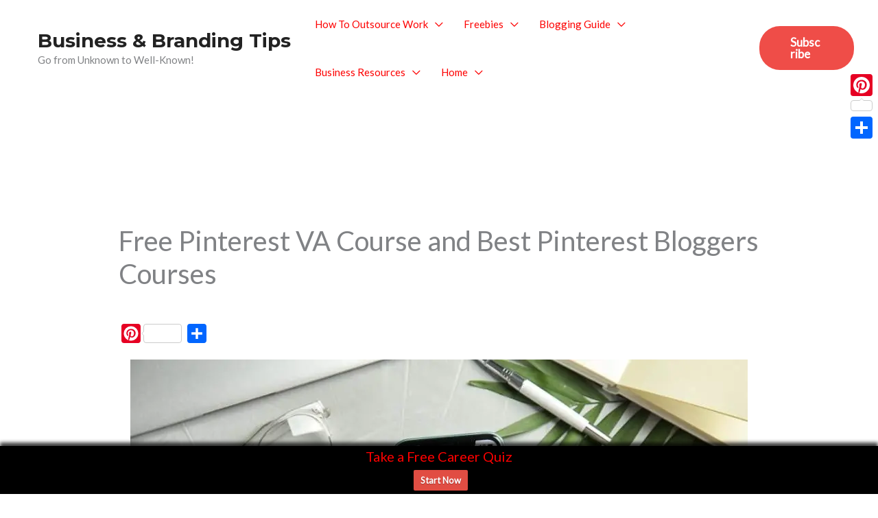

--- FILE ---
content_type: text/html; charset=UTF-8
request_url: https://www.blogbrandz.com/tips/pinterest-courses-tools/
body_size: 32853
content:
<!DOCTYPE html><html
lang="en-US" prefix="og: https://ogp.me/ns#"><head><meta
charset="UTF-8"><meta
name="viewport" content="width=device-width, initial-scale=1"><link
rel="profile" href="https://gmpg.org/xfn/11"><style id="jetpack-boost-critical-css">@media all{body,h1,h2,h3,html,iframe,li,p,ul{border:0;font-size:100%;font-style:inherit;font-weight:inherit;margin:0;outline:0;padding:0;vertical-align:baseline}html{-webkit-text-size-adjust:100%;-ms-text-size-adjust:100%}body{margin:0}main,nav{display:block}a{background-color:transparent}a{text-decoration:none}strong{font-weight:700}img{border:0}svg:not(:root){overflow:hidden}button,input{color:inherit;font:inherit;margin:0}button{overflow:visible}button{text-transform:none}button{-webkit-appearance:button}input{line-height:normal}table{border-collapse:collapse;border-spacing:0}td{padding:0}.ast-container{max-width:100%}.ast-container{margin-left:auto;margin-right:auto;padding-left:20px;padding-right:20px}.ast-container::after{content:"";display:table;clear:both}h1,h2,h3{clear:both}h1{color:#808285;font-size:2em;line-height:1.2}.entry-content :where(h2),h2{color:#808285;font-size:1.7em;line-height:1.3}.entry-content :where(h3),h3{color:#808285;font-size:1.5em;line-height:1.4}html{box-sizing:border-box}*{box-sizing:inherit}body{color:#808285;background:#fff;font-style:normal}ul{margin:0 0 1.5em 3em}ul{list-style:disc}li>ul{margin-bottom:0;margin-left:1.5em}strong{font-weight:700}em{font-style:italic}img{height:auto;max-width:100%}.button,button,input{color:#808285;font-weight:400;font-size:100%;margin:0;vertical-align:baseline}button,input{line-height:normal}table,td{border:1px solid var(--ast-border-color)}table{border-collapse:separate;border-spacing:0;border-width:1px 0 0 1px;margin:0 0 1.5em;width:100%}td{padding:.7em 1em;border-width:0 1px 1px 0}.button,button{border:1px solid;border-color:var(--ast-border-color);border-radius:2px;background:#e6e6e6;padding:.6em 1em .4em;color:#fff}a{color:#4169e1}.screen-reader-text{border:0;clip:rect(1px,1px,1px,1px);height:1px;margin:-1px;overflow:hidden;padding:0;position:absolute;width:1px;word-wrap:normal!important}#primary:after,#primary:before,.ast-container:after,.ast-container:before,.clear:after,.clear:before,.site-content:after,.site-content:before,.site-header:after,.site-header:before,.site-main:after,.site-main:before{content:"";display:table}#primary:after,.ast-container:after,.clear:after,.site-content:after,.site-header:after,.site-main:after{clear:both}iframe{max-width:100%}body{-webkit-font-smoothing:antialiased;-moz-osx-font-smoothing:grayscale}body:not(.logged-in){position:relative}#page{position:relative}a{text-decoration:none}img{vertical-align:middle}.entry-content :where(h1,h2,h3,h4,h5,h6){margin-bottom:20px}p{margin-bottom:1.75em}.button{border-radius:0;padding:18px 30px;border:0;box-shadow:none;text-shadow:none}.site-title{font-weight:400}.site-description,.site-title{margin-bottom:0}.site-title a{color:#222}input{line-height:1}.ast-custom-button,body,button{line-height:1.85714285714286}.site-title a{line-height:1.2}.site-header .site-description{line-height:1.5}.ast-single-post .entry-title{line-height:1.2}.entry-title{font-weight:var(--ast-blog-title-font-weight,normal)}body{background-color:#fff}#page{display:block}#primary{display:block;position:relative;float:left;width:100%}#primary{margin:4em 0}.ast-separate-container{background-color:#f5f5f5}.ast-separate-container #primary{padding:4em 0;margin:0;border:0}.ast-separate-container .ast-article-single:not(.ast-related-post){background-color:#fff}.ast-separate-container .ast-article-single{border-bottom:1px solid var(--ast-border-color);margin:0;padding:5.34em 6.67em}.ast-separate-container .ast-article-single{border-bottom:0}@media (max-width:1200px){.ast-separate-container .ast-article-single{margin:0;padding:3.34em 2.4em}}@media (min-width:993px){.ast-separate-container #primary{margin:4em 0;padding:0}}@media (max-width:992px){.ast-separate-container #primary{padding-left:0;padding-right:0}}.main-navigation{height:100%;-js-display:inline-flex;display:inline-flex}.main-navigation ul{list-style:none;margin:0;padding-left:0;position:relative}.main-header-menu .menu-link{text-decoration:none;padding:0 1em;display:inline-block}.main-header-menu .menu-item{position:relative}.main-header-menu .sub-menu{width:240px;background:#fff;left:-999em;position:absolute;top:100%;z-index:99999;visibility:hidden}.main-header-menu .sub-menu .menu-link{padding:.9em 1em;display:block;word-wrap:break-word}.main-header-menu .sub-menu .menu-item:not(.menu-item-has-children) .menu-link .icon-arrow:first-of-type{display:none}.submenu-with-border .sub-menu{border-width:1px;border-style:solid}.submenu-with-border .sub-menu .menu-link{border-width:0 0 1px;border-style:solid}.ast-desktop .submenu-with-border .sub-menu>.menu-item:last-child>.menu-link{border-bottom-style:none}.ast-button-wrap{display:inline-block}.ast-button-wrap button{box-shadow:none;border:none}.ast-button-wrap .menu-toggle{padding:0;width:2.2em;height:2.1em;font-size:1.5em;font-weight:400;border-radius:2px;-webkit-font-smoothing:antialiased;-moz-osx-font-smoothing:grayscale;border-radius:2px;vertical-align:middle;line-height:1.85714285714286}.ast-button-wrap .menu-toggle.main-header-menu-toggle{padding:0 .5em;width:auto;text-align:center}.header-main-layout-1 .ast-main-header-bar-alignment{margin-left:auto}.site-navigation{height:100%}body{overflow-x:hidden}.ast-builder-grid-row{display:grid;grid-template-columns:auto auto;align-items:center;grid-column-gap:20px;overflow-wrap:anywhere}.ast-builder-grid-row>.site-header-section{flex-wrap:nowrap}.ast-builder-layout-element{align-items:center}.site-header-section{height:100%;min-height:0;align-items:center}.site-header-section>*{padding:0 10px}.site-header-section>div:first-child{padding-left:0}.site-header-section>div:last-child{padding-right:0}.site-header-section .ast-builder-menu{align-items:center}.ast-grid-right-section{justify-content:flex-end}.ast-logo-title-inline .ast-site-identity{padding:1em 0;-js-display:inline-flex;display:inline-flex;vertical-align:middle;align-items:center}.ahfb-svg-iconset{-js-display:inline-flex;display:inline-flex;align-self:center}.ahfb-svg-iconset svg{width:17px;height:17px}.ast-builder-grid-row-container{display:grid;align-content:center}.main-header-bar .main-header-bar-navigation{height:100%}.ast-nav-menu .sub-menu{line-height:1.45}.ast-builder-menu .main-navigation{padding:0}.ast-builder-menu .main-navigation>ul{align-self:center}.menu-toggle .ast-close-svg{display:none}.ast-mobile-header-wrap .menu-toggle .mobile-menu-toggle-icon{-js-display:inline-flex;display:inline-flex;align-self:center}.ast-mobile-header-wrap .ast-button-wrap .menu-toggle.main-header-menu-toggle{-js-display:flex;display:flex;align-items:center;width:auto;height:auto}.menu-toggle .mobile-menu-toggle-icon{-js-display:inline-flex;display:inline-flex;align-self:center}.ast-button-wrap .menu-toggle.main-header-menu-toggle{padding:.5em;align-items:center;-js-display:flex;display:flex}.site-header{z-index:99;position:relative}.main-header-bar-wrap{position:relative}.main-header-bar{background-color:#fff;border-bottom-color:var(--ast-border-color);border-bottom-style:solid}.main-header-bar{margin-left:auto;margin-right:auto}.ast-desktop .main-header-menu.ast-menu-shadow .sub-menu{box-shadow:0 4px 10px -2px rgba(0,0,0,.1)}.site-branding{line-height:1;align-self:center}.ast-menu-toggle{display:none;background:0 0;color:inherit;border-style:dotted;border-color:transparent}.main-header-bar{z-index:4;position:relative}.main-header-bar .main-header-bar-navigation .sub-menu{line-height:1.45}.main-header-bar .main-header-bar-navigation .menu-item-has-children>.menu-link:after{line-height:normal}.ast-site-identity{padding:1em 0}.ast-desktop .main-header-menu>.menu-item .sub-menu:before{position:absolute;content:"";top:0;left:0;width:100%;transform:translateY(-100%)}.page .entry-header{margin-bottom:1.5em}.entry-header{margin-bottom:1.2em;word-wrap:break-word}.entry-content{word-wrap:break-word}.entry-content p{margin-bottom:1.6em}.entry-content::after{display:table;clear:both;content:""}.entry-title{margin-bottom:.2em}@media (max-width:768px){.ast-separate-container .entry-header{margin-bottom:1em}}.ast-flex{-js-display:flex;display:flex;flex-wrap:wrap}.ast-inline-flex{-js-display:inline-flex;display:inline-flex;align-items:center;flex-wrap:wrap;align-content:center}.ast-flex-grow-1{flex-grow:1}:root{--ast-blog-title-font-weight:normal}html{font-size:125%}a{color:#fd0000}.ast-custom-button,body,button,input{font-family:Lato,sans-serif;font-weight:400;font-size:20px;font-size:1rem;text-transform:none}.entry-content :where(h1,h2,h3,h4,h5,h6),.site-title,.site-title a,h1,h2,h3{font-family:Montserrat,sans-serif;font-weight:700;line-height:1em;letter-spacing:0}.site-title{font-size:28px;font-size:1.4rem;display:block}header .custom-logo-link img{max-width:80px;width:80px}.site-header .site-description{font-size:15px;font-size:.75rem;display:block}.entry-title{font-size:30px;font-size:1.5rem}h1{font-size:30px;font-size:1.5rem;font-family:Montserrat,sans-serif;line-height:1.4em}.entry-content :where(h2),h2{font-size:30px;font-size:1.5rem;font-family:Montserrat,sans-serif;line-height:1.3em}.entry-content :where(h3),h3{font-size:22px;font-size:1.1rem;font-family:Montserrat,sans-serif;line-height:2em}.entry-content :where(h1,h2,h3,h4,h5,h6),body,h1,h2,h3{color:var(--ast-global-color-3)}.ast-single-post .entry-content a{text-decoration:underline}input{outline:0}.ast-logo-title-inline .site-logo-img{padding-right:1em}@media (max-width:921.9px){#ast-desktop-header{display:none}}@media (min-width:922px){#ast-mobile-header{display:none}}@media (max-width:921px){.ast-theme-transparent-header #primary{padding:0}}@media (max-width:921px){.ast-separate-container .ast-article-single{padding:1.5em 2.14em}}.ast-custom-button,.button,.menu-toggle,button{border-style:solid;border-top-width:0;border-right-width:0;border-left-width:0;border-bottom-width:0;color:var(--ast-global-color-5);border-color:var(--ast-global-color-0);background-color:var(--ast-global-color-0);padding-top:10px;padding-right:20px;padding-bottom:10px;padding-left:20px;font-family:inherit;font-weight:600;font-size:20px;font-size:1rem;line-height:1em;border-top-left-radius:30px;border-top-right-radius:30px;border-bottom-right-radius:30px;border-bottom-left-radius:30px}@media (min-width:544px){.ast-container{max-width:100%}}@media (max-width:544px){.ast-separate-container .ast-article-single{padding:1.5em 1em}.ast-separate-container #content .ast-container{padding-left:.54em;padding-right:.54em}}.ast-separate-container,body{background-color:#fff;background-image:none}@media (max-width:921px){.site-title{display:none}.site-header .site-description{display:none}h1{font-size:50px}.entry-content :where(h2),h2{font-size:28px}.entry-content :where(h3),h3{font-size:20px}.ast-separate-container,body{background-color:var(--ast-global-color-4);background-image:none}}@media (max-width:544px){.site-title{display:none}.site-header .site-description{display:none}h1{font-size:30px}.entry-content :where(h2),h2{font-size:22px}.entry-content :where(h3),h3{font-size:18px}header .custom-logo-link img{max-width:74px;width:74px}}@media (max-width:921px){html{font-size:114%}}@media (max-width:544px){html{font-size:114%}}@media (min-width:922px){.ast-container{max-width:1240px}}@font-face{font-family:Astra;font-weight:400;font-style:normal;font-display:fallback}:root{--ast-global-color-0:#EF4D48;--ast-global-color-1:#D90700;--ast-global-color-2:#2B161B;--ast-global-color-3:#453E3E;--ast-global-color-4:#F7F3F5;--ast-global-color-5:#FFFFFF;--ast-global-color-6:#000000;--ast-global-color-7:#4B4F58;--ast-global-color-8:#F6F7F8}:root{--ast-border-color:#dddddd}header.entry-header{text-align:left}header.entry-header .entry-title{font-size:40px;font-size:2rem}@media (max-width:921px){header.entry-header{text-align:left}}@media (max-width:544px){header.entry-header{text-align:left}header.entry-header .entry-title{font-size:25px;font-size:1.25rem}}.entry-content :where(h1,h2,h3,h4,h5,h6),h1,h2,h3{color:var(--ast-global-color-2)}.ast-builder-layout-element[data-section=title_tagline]{display:flex}[data-section*=section-hb-button-] .menu-link{display:none}.ast-header-button-1[data-section*=section-hb-button-] .ast-builder-button-wrap .ast-custom-button{line-height:1em}.ast-header-button-1 .ast-custom-button{background:var(--ast-global-color-0)}@media (max-width:921px){.ast-header-button-1[data-section*=section-hb-button-] .ast-builder-button-wrap .ast-custom-button{margin-top:10px;margin-bottom:10px;margin-left:20px}}.ast-header-button-1[data-section=section-hb-button-1]{display:flex}.ast-builder-menu-1{font-family:inherit;font-weight:inherit}.ast-builder-menu-1 .menu-item>.menu-link{font-size:15px;font-size:.75rem}.ast-builder-menu-1 .sub-menu{border-top-width:2px;border-bottom-width:0;border-right-width:0;border-left-width:0;border-color:var(--ast-global-color-0);border-style:solid}.ast-builder-menu-1 .main-header-menu>.menu-item>.sub-menu{margin-top:0}.ast-desktop .ast-builder-menu-1 .main-header-menu>.menu-item>.sub-menu:before{height:calc(0px + 2px + 5px)}.ast-desktop .ast-builder-menu-1 .menu-item .sub-menu .menu-link{border-style:none}@media (max-width:921px){.ast-builder-menu-1 .menu-item-has-children>.menu-link:after{content:unset}.ast-builder-menu-1 .main-header-menu>.menu-item>.sub-menu{margin-top:0}}@media (max-width:544px){.ast-builder-menu-1 .main-header-menu>.menu-item>.sub-menu{margin-top:0}}.ast-builder-menu-1{display:flex}.ast-header-button-1 .ast-custom-button{box-shadow:0 0 0 0 rgb(0 0 0/.1)}.ast-desktop .ast-builder-menu-1 .menu-item .sub-menu{box-shadow:0 4px 10px -2px rgb(0 0 0/.1)}@media (min-width:922px){.main-header-bar{border-bottom-width:0}}.main-header-menu .menu-item{-js-display:flex;display:flex;-webkit-box-pack:center;-webkit-justify-content:center;-moz-box-pack:center;-ms-flex-pack:center;justify-content:center;-webkit-box-orient:vertical;-webkit-box-direction:normal;-webkit-flex-direction:column;-moz-box-orient:vertical;-moz-box-direction:normal;-ms-flex-direction:column;flex-direction:column}.main-header-menu>.menu-item>.menu-link{height:100%;-webkit-box-align:center;-webkit-align-items:center;-moz-box-align:center;-ms-flex-align:center;align-items:center;-js-display:flex;display:flex}.main-header-bar .main-header-bar-navigation .menu-item-has-children>a:after,.menu-item-has-children .ast-header-navigation-arrow:after{content:"";display:inline-block;font-family:Astra;font-size:.6rem;font-weight:700;text-rendering:auto;-webkit-font-smoothing:antialiased;-moz-osx-font-smoothing:grayscale;margin-left:10px;line-height:normal}@media (min-width:922px){.ast-builder-menu .main-navigation>ul>li:last-child a{margin-right:0}}.ast-separate-container .ast-article-single:not(.ast-related-post){background-color:var(--ast-global-color-5);background-image:none}@media (max-width:921px){.ast-separate-container .ast-article-single:not(.ast-related-post){background-color:var(--ast-global-color-5);background-image:none}}@media (max-width:544px){.ast-separate-container .ast-article-single:not(.ast-related-post){background-color:var(--ast-global-color-5);background-image:none}}#ast-scroll-top{display:none;position:fixed;text-align:center;z-index:99;width:2.1em;height:2.1em;line-height:2.1;color:#fff;border-radius:2px;content:"";outline:inherit}@media (min-width:769px){#ast-scroll-top{content:"769"}}.ast-scroll-to-top-right{right:30px;bottom:30px}#ast-scroll-top{background-color:#fd0000;font-size:15px}.ast-scroll-top-icon::before{content:"";font-family:Astra;text-decoration:inherit}.ast-scroll-top-icon{transform:rotate(180deg)}.ast-mobile-header-content>*{padding:10px 0;height:auto}.ast-mobile-header-content>:first-child{padding-top:10px}.ast-mobile-header-content>.ast-builder-menu{padding-top:0}.ast-mobile-header-content>:last-child{padding-bottom:0}.ast-mobile-header-wrap .ast-mobile-header-content{display:none}.ast-mobile-header-wrap .ast-mobile-header-content{background-color:var(--ast-global-color-5)}.ast-mobile-header-content>*{padding-top:0;padding-bottom:0}.content-align-flex-start .ast-builder-layout-element{justify-content:flex-start}.content-align-flex-start .main-header-menu{text-align:left}.ast-mobile-header-wrap .ast-primary-header-bar,.ast-primary-header-bar .site-primary-header-wrap{min-height:70px}.ast-desktop .ast-primary-header-bar .main-header-menu>.menu-item{line-height:70px}#masthead .ast-container{max-width:100%;padding-left:35px;padding-right:35px}@media (min-width:922px){.ast-primary-header-bar{border-bottom-width:0;border-bottom-style:solid}}.ast-primary-header-bar{background-color:#fff}.ast-primary-header-bar{display:block}[data-section=section-header-mobile-trigger] .ast-button-wrap .ast-mobile-menu-trigger-fill{color:var(--ast-global-color-5);border:none;background:var(--ast-global-color-0);border-top-left-radius:0;border-top-right-radius:0;border-bottom-right-radius:0;border-bottom-left-radius:0}[data-section=section-header-mobile-trigger] .ast-button-wrap .mobile-menu-toggle-icon .ast-mobile-svg{width:20px;height:20px;fill:var(--ast-global-color-5)}:root{border-color:var(--ast-border-color)!important}.ast-desktop .astra-menu-animation-fade>.menu-item>.sub-menu{opacity:0;visibility:hidden}#to_top_scrollup{background-color:#000;-webkit-border-radius:5%;-moz-border-radius:5%;border-radius:5%;box-sizing:content-box;bottom:20px;color:#fff;display:none;font-size:32px;font-weight:400;height:32px;opacity:.5;padding:5px;position:fixed;right:20px;text-align:center;text-decoration:none;vertical-align:middle;width:32px;z-index:9999}.screen-reader-text{clip:rect(1px,1px,1px,1px);height:1px;overflow:hidden;position:absolute!important;width:1px;word-wrap:normal!important}#ez-toc-container{background:#f9f9f9;border:1px solid #aaa;border-radius:4px;-webkit-box-shadow:0 1px 1px rgba(0,0,0,.05);box-shadow:0 1px 1px rgba(0,0,0,.05);display:table;margin-bottom:1em;padding:10px 20px 10px 10px;position:relative;width:auto}#ez-toc-container ul ul{margin-left:1.5em}#ez-toc-container li,#ez-toc-container ul{margin:0;padding:0}#ez-toc-container li,#ez-toc-container ul,#ez-toc-container ul li{background:0 0;list-style:none none;line-height:1.6;margin:0;overflow:hidden;z-index:1}#ez-toc-container .ez-toc-title{text-align:left;line-height:1.45;margin:0;padding:0}.ez-toc-title-container{display:table;width:100%}.ez-toc-title,.ez-toc-title-toggle{display:inline;text-align:left;vertical-align:middle}.ez-toc-wrap-left{margin:0 auto 1em 0!important}#ez-toc-container a{color:#444;box-shadow:none;text-decoration:none;text-shadow:none;display:inline-flex;align-items:stretch;flex-wrap:nowrap}div#ez-toc-container .ez-toc-title{display:initial}.wpfront-notification-bar{visibility:hidden;position:fixed;overflow:hidden;left:0;right:0;text-align:center;color:#fff;background-color:#000;z-index:99998}.wpfront-top-shadow{-webkit-box-shadow:0-5px 5px 0 rgba(0,0,0,.75);-moz-box-shadow:0-5px 5px 0 rgba(0,0,0,.75);box-shadow:0-5px 5px 0 rgba(0,0,0,.75)}.wpfront-notification-bar.wpfront-fixed{position:fixed;z-index:99998;width:100%;display:flex;align-content:center;align-items:center;justify-content:center;flex-direction:row}.wpfront-notification-bar.wpfront-fixed-position{z-index:99999}.wpfront-notification-bar.bottom{bottom:0}.wpfront-notification-bar table,.wpfront-notification-bar tbody,.wpfront-notification-bar tr{margin:auto;border:0;padding:0;background:inherit}.wpfront-notification-bar td{background:inherit;vertical-align:middle;text-align:center;border:0;margin:0;padding:0;line-height:1em}.wpfront-notification-bar div.wpfront-div{display:inline-block;text-align:center;vertical-align:middle;padding:5px 0}.wpfront-notification-bar a.wpfront-button{display:inline-block;box-shadow:0 1px 2px rgba(0,0,0,.2);white-space:nowrap;font-size:13px;font-weight:700;text-align:center;text-decoration:none;text-shadow:0 1px 1px rgba(0,0,0,.3);padding:5px 10px;margin-left:5px;border-radius:2px;-webkit-border-radius:2px;-moz-border-radius:2px}.wpfront-notification-bar-open-button{position:absolute;right:10px;z-index:99998;border:3px solid #fff;width:23px;height:30px;background-repeat:no-repeat;border-radius:2px;-webkit-border-radius:2px;-moz-border-radius:2px;-webkit-box-sizing:content-box;-moz-box-sizing:content-box;box-sizing:content-box}.wpfront-notification-bar-open-button.hidden{display:none}.wpfront-notification-bar-open-button.bottom{bottom:0;background-position:bottom center;border-bottom:0;-webkit-border-bottom-right-radius:0;-webkit-border-bottom-left-radius:0;-moz-border-radius-bottomright:0;-moz-border-radius-bottomleft:0;border-bottom-right-radius:0;border-bottom-left-radius:0}#likes-other-gravatars{display:none;position:absolute;padding:9px 12px 10px 12px;background-color:#fff;border:solid 1px #dcdcde;border-radius:4px;box-shadow:none;min-width:220px;max-height:240px;height:auto;overflow:auto;z-index:1000}#likes-other-gravatars *{line-height:normal}#likes-other-gravatars .likes-text{color:#101517;font-size:12px;font-weight:500;padding-bottom:8px}#likes-other-gravatars ul{margin:0;padding:0;text-indent:0;list-style-type:none}#likes-other-gravatars ul.wpl-avatars{overflow:auto;display:block;max-height:190px}.post-likes-widget-placeholder .button{display:none}@media all and (max-width:768px){#content:before{content:""}}.ast-mobile-header-content .ast-builder-layout-element:not(.ast-builder-menu):not(.ast-header-divider-element){padding:15px 20px}[data-section*=section-hb-button-] .ast-builder-button-size-md .ast-custom-button{font-size:17px;padding:15px 45px}#ast-mobile-header .content-align-flex-start{max-height:60vh;overflow:auto}.ast-desktop .ast-mega-menu-enabled.main-header-menu>.menu-item-has-children>.menu-link::after{content:"";margin:0}#content:before{content:"921";position:absolute;overflow:hidden;opacity:0;visibility:hidden}@media (min-width:922px){.ast-container{max-width:1240px}}@media (min-width:993px){.ast-container{max-width:1240px}}@media (min-width:1201px){.ast-container{max-width:1240px}}@media (max-width:921px){.ast-separate-container .ast-article-single{padding-top:1.5em;padding-bottom:1.5em}.ast-separate-container .ast-article-single{padding-right:2.14em;padding-left:2.14em}.ast-separate-container #primary{margin-top:1.5em;margin-bottom:1.5em}.ast-separate-container #primary{padding-left:0;padding-right:0}}@media (max-width:544px){.ast-separate-container .ast-article-single{padding-top:1.5em;padding-bottom:1.5em}.ast-separate-container .ast-article-single{padding-right:1em;padding-left:1em}}@media (max-width:921px){.ast-separate-container #primary{padding-top:0}}@media (max-width:921px){.ast-separate-container #primary{padding-bottom:0}}.site-title,.site-title a{font-family:Montserrat,sans-serif;line-height:1.23em}button{font-size:20px;font-size:1rem;font-weight:600}.ast-hfb-header .ast-builder-menu-1 .main-header-menu .sub-menu .menu-link{font-weight:400;font-size:15px;font-size:.75rem}.screen-reader-text{border:0;clip-path:inset(50%);height:1px;margin:-1px;overflow:hidden;padding:0;position:absolute!important;width:1px;word-wrap:normal!important}.addtoany_content{clear:both;margin:16px auto}.addtoany_list{display:inline;line-height:16px}.a2a_kit a:empty{display:none}.addtoany_list a{border:0;box-shadow:none;display:inline-block;font-size:16px;padding:0 4px;vertical-align:middle}.sd-content ul li a.sd-button>span,.sd-social-official .sd-content>ul>li>a.sd-button span{line-height:23px;margin-left:6px}.sd-social-official .sd-content ul li a.sd-button>span{line-height:12px;margin-left:3px}.sd-social-official .sd-content>ul>li>a.sd-button span{line-height:1}}@media all{body,h1,h2,h3,html,iframe,li,p,ul{border:0;font-size:100%;font-style:inherit;font-weight:inherit;margin:0;outline:0;padding:0;vertical-align:baseline}html{-webkit-text-size-adjust:100%;-ms-text-size-adjust:100%}body{margin:0}main,nav{display:block}a{background-color:transparent}a{text-decoration:none}strong{font-weight:700}img{border:0}svg:not(:root){overflow:hidden}button,input{color:inherit;font:inherit;margin:0}button{overflow:visible}button{text-transform:none}button{-webkit-appearance:button}input{line-height:normal}table{border-collapse:collapse;border-spacing:0}td{padding:0}.ast-container{max-width:100%}.ast-container{margin-left:auto;margin-right:auto;padding-left:20px;padding-right:20px}.ast-container::after{content:"";display:table;clear:both}h1,h2,h3{clear:both}h1{color:#808285;font-size:2em;line-height:1.2}.entry-content :where(h2),h2{color:#808285;font-size:1.7em;line-height:1.3}.entry-content :where(h3),h3{color:#808285;font-size:1.5em;line-height:1.4}html{box-sizing:border-box}*{box-sizing:inherit}body{color:#808285;background:#fff;font-style:normal}ul{margin:0 0 1.5em 3em}ul{list-style:disc}li>ul{margin-bottom:0;margin-left:1.5em}strong{font-weight:700}em{font-style:italic}img{height:auto;max-width:100%}.button,button,input{color:#808285;font-weight:400;font-size:100%;margin:0;vertical-align:baseline}button,input{line-height:normal}table,td{border:1px solid var(--ast-border-color)}table{border-collapse:separate;border-spacing:0;border-width:1px 0 0 1px;margin:0 0 1.5em;width:100%}td{padding:.7em 1em;border-width:0 1px 1px 0}.button,button{border:1px solid;border-color:var(--ast-border-color);border-radius:2px;background:#e6e6e6;padding:.6em 1em .4em;color:#fff}a{color:#4169e1}.screen-reader-text{border:0;clip:rect(1px,1px,1px,1px);height:1px;margin:-1px;overflow:hidden;padding:0;position:absolute;width:1px;word-wrap:normal!important}#primary:after,#primary:before,.ast-container:after,.ast-container:before,.clear:after,.clear:before,.site-content:after,.site-content:before,.site-header:after,.site-header:before,.site-main:after,.site-main:before{content:"";display:table}#primary:after,.ast-container:after,.clear:after,.site-content:after,.site-header:after,.site-main:after{clear:both}iframe{max-width:100%}body{-webkit-font-smoothing:antialiased;-moz-osx-font-smoothing:grayscale}body:not(.logged-in){position:relative}#page{position:relative}a{text-decoration:none}img{vertical-align:middle}.entry-content :where(h1,h2,h3,h4,h5,h6){margin-bottom:20px}p{margin-bottom:1.75em}.button{border-radius:0;padding:18px 30px;border:0;box-shadow:none;text-shadow:none}.site-title{font-weight:400}.site-description,.site-title{margin-bottom:0}.site-title a{color:#222}input{line-height:1}.ast-custom-button,body,button{line-height:1.85714285714286}.site-title a{line-height:1.2}.site-header .site-description{line-height:1.5}.ast-single-post .entry-title{line-height:1.2}.entry-title{font-weight:var(--ast-blog-title-font-weight,normal)}body{background-color:#fff}#page{display:block}#primary{display:block;position:relative;float:left;width:100%}#primary{margin:4em 0}.ast-separate-container{background-color:#f5f5f5}.ast-separate-container #primary{padding:4em 0;margin:0;border:0}.ast-separate-container .ast-article-single:not(.ast-related-post){background-color:#fff}.ast-separate-container .ast-article-single{border-bottom:1px solid var(--ast-border-color);margin:0;padding:5.34em 6.67em}.ast-separate-container .ast-article-single{border-bottom:0}@media (max-width:1200px){.ast-separate-container .ast-article-single{margin:0;padding:3.34em 2.4em}}@media (min-width:993px){.ast-separate-container #primary{margin:4em 0;padding:0}}@media (max-width:992px){.ast-separate-container #primary{padding-left:0;padding-right:0}}.main-navigation{height:100%;-js-display:inline-flex;display:inline-flex}.main-navigation ul{list-style:none;margin:0;padding-left:0;position:relative}.main-header-menu .menu-link{text-decoration:none;padding:0 1em;display:inline-block}.main-header-menu .menu-item{position:relative}.main-header-menu .sub-menu{width:240px;background:#fff;left:-999em;position:absolute;top:100%;z-index:99999;visibility:hidden}.main-header-menu .sub-menu .menu-link{padding:.9em 1em;display:block;word-wrap:break-word}.main-header-menu .sub-menu .menu-item:not(.menu-item-has-children) .menu-link .icon-arrow:first-of-type{display:none}.submenu-with-border .sub-menu{border-width:1px;border-style:solid}.submenu-with-border .sub-menu .menu-link{border-width:0 0 1px;border-style:solid}.ast-desktop .submenu-with-border .sub-menu>.menu-item:last-child>.menu-link{border-bottom-style:none}.ast-button-wrap{display:inline-block}.ast-button-wrap button{box-shadow:none;border:none}.ast-button-wrap .menu-toggle{padding:0;width:2.2em;height:2.1em;font-size:1.5em;font-weight:400;border-radius:2px;-webkit-font-smoothing:antialiased;-moz-osx-font-smoothing:grayscale;border-radius:2px;vertical-align:middle;line-height:1.85714285714286}.ast-button-wrap .menu-toggle.main-header-menu-toggle{padding:0 .5em;width:auto;text-align:center}.header-main-layout-1 .ast-main-header-bar-alignment{margin-left:auto}.site-navigation{height:100%}body{overflow-x:hidden}.ast-builder-grid-row{display:grid;grid-template-columns:auto auto;align-items:center;grid-column-gap:20px;overflow-wrap:anywhere}.ast-builder-grid-row>.site-header-section{flex-wrap:nowrap}.ast-builder-layout-element{align-items:center}.site-header-section{height:100%;min-height:0;align-items:center}.site-header-section>*{padding:0 10px}.site-header-section>div:first-child{padding-left:0}.site-header-section>div:last-child{padding-right:0}.site-header-section .ast-builder-menu{align-items:center}.ast-grid-right-section{justify-content:flex-end}.ast-logo-title-inline .ast-site-identity{padding:1em 0;-js-display:inline-flex;display:inline-flex;vertical-align:middle;align-items:center}.ahfb-svg-iconset{-js-display:inline-flex;display:inline-flex;align-self:center}.ahfb-svg-iconset svg{width:17px;height:17px}.ast-builder-grid-row-container{display:grid;align-content:center}.main-header-bar .main-header-bar-navigation{height:100%}.ast-nav-menu .sub-menu{line-height:1.45}.ast-builder-menu .main-navigation{padding:0}.ast-builder-menu .main-navigation>ul{align-self:center}.menu-toggle .ast-close-svg{display:none}.ast-mobile-header-wrap .menu-toggle .mobile-menu-toggle-icon{-js-display:inline-flex;display:inline-flex;align-self:center}.ast-mobile-header-wrap .ast-button-wrap .menu-toggle.main-header-menu-toggle{-js-display:flex;display:flex;align-items:center;width:auto;height:auto}.menu-toggle .mobile-menu-toggle-icon{-js-display:inline-flex;display:inline-flex;align-self:center}.ast-button-wrap .menu-toggle.main-header-menu-toggle{padding:.5em;align-items:center;-js-display:flex;display:flex}.site-header{z-index:99;position:relative}.main-header-bar-wrap{position:relative}.main-header-bar{background-color:#fff;border-bottom-color:var(--ast-border-color);border-bottom-style:solid}.main-header-bar{margin-left:auto;margin-right:auto}.ast-desktop .main-header-menu.ast-menu-shadow .sub-menu{box-shadow:0 4px 10px -2px rgba(0,0,0,.1)}.site-branding{line-height:1;align-self:center}.ast-menu-toggle{display:none;background:0 0;color:inherit;border-style:dotted;border-color:transparent}.main-header-bar{z-index:4;position:relative}.main-header-bar .main-header-bar-navigation .sub-menu{line-height:1.45}.main-header-bar .main-header-bar-navigation .menu-item-has-children>.menu-link:after{line-height:normal}.ast-site-identity{padding:1em 0}.ast-desktop .main-header-menu>.menu-item .sub-menu:before{position:absolute;content:"";top:0;left:0;width:100%;transform:translateY(-100%)}.page .entry-header{margin-bottom:1.5em}.entry-header{margin-bottom:1.2em;word-wrap:break-word}.entry-content{word-wrap:break-word}.entry-content p{margin-bottom:1.6em}.entry-content::after{display:table;clear:both;content:""}.entry-title{margin-bottom:.2em}@media (max-width:768px){.ast-separate-container .entry-header{margin-bottom:1em}}.ast-flex{-js-display:flex;display:flex;flex-wrap:wrap}.ast-inline-flex{-js-display:inline-flex;display:inline-flex;align-items:center;flex-wrap:wrap;align-content:center}.ast-flex-grow-1{flex-grow:1}:root{--ast-blog-title-font-weight:normal}html{font-size:125%}a{color:#fd0000}.ast-custom-button,body,button,input{font-family:Lato,sans-serif;font-weight:400;font-size:20px;font-size:1rem;text-transform:none}.entry-content :where(h1,h2,h3,h4,h5,h6),.site-title,.site-title a,h1,h2,h3{font-family:Montserrat,sans-serif;font-weight:700;line-height:1em;letter-spacing:0}.site-title{font-size:28px;font-size:1.4rem;display:block}header .custom-logo-link img{max-width:80px;width:80px}.site-header .site-description{font-size:15px;font-size:.75rem;display:block}.entry-title{font-size:30px;font-size:1.5rem}h1{font-size:30px;font-size:1.5rem;font-family:Montserrat,sans-serif;line-height:1.4em}.entry-content :where(h2),h2{font-size:30px;font-size:1.5rem;font-family:Montserrat,sans-serif;line-height:1.3em}.entry-content :where(h3),h3{font-size:22px;font-size:1.1rem;font-family:Montserrat,sans-serif;line-height:2em}.entry-content :where(h1,h2,h3,h4,h5,h6),body,h1,h2,h3{color:var(--ast-global-color-3)}.ast-single-post .entry-content a{text-decoration:underline}input{outline:0}.ast-logo-title-inline .site-logo-img{padding-right:1em}@media (max-width:921.9px){#ast-desktop-header{display:none}}@media (min-width:922px){#ast-mobile-header{display:none}}@media (max-width:921px){.ast-theme-transparent-header #primary{padding:0}}@media (max-width:921px){.ast-separate-container .ast-article-single{padding:1.5em 2.14em}}.ast-custom-button,.button,.menu-toggle,button{border-style:solid;border-top-width:0;border-right-width:0;border-left-width:0;border-bottom-width:0;color:var(--ast-global-color-5);border-color:var(--ast-global-color-0);background-color:var(--ast-global-color-0);padding-top:10px;padding-right:20px;padding-bottom:10px;padding-left:20px;font-family:inherit;font-weight:600;font-size:20px;font-size:1rem;line-height:1em;border-top-left-radius:30px;border-top-right-radius:30px;border-bottom-right-radius:30px;border-bottom-left-radius:30px}@media (min-width:544px){.ast-container{max-width:100%}}@media (max-width:544px){.ast-separate-container .ast-article-single{padding:1.5em 1em}.ast-separate-container #content .ast-container{padding-left:.54em;padding-right:.54em}}.ast-separate-container,body{background-color:#fff;background-image:none}@media (max-width:921px){.site-title{display:none}.site-header .site-description{display:none}h1{font-size:50px}.entry-content :where(h2),h2{font-size:28px}.entry-content :where(h3),h3{font-size:20px}.ast-separate-container,body{background-color:var(--ast-global-color-4);background-image:none}}@media (max-width:544px){.site-title{display:none}.site-header .site-description{display:none}h1{font-size:30px}.entry-content :where(h2),h2{font-size:22px}.entry-content :where(h3),h3{font-size:18px}header .custom-logo-link img{max-width:74px;width:74px}}@media (max-width:921px){html{font-size:114%}}@media (max-width:544px){html{font-size:114%}}@media (min-width:922px){.ast-container{max-width:1240px}}@font-face{font-family:Astra;font-weight:400;font-style:normal;font-display:fallback}.ast-theme-transparent-header [data-section=section-header-mobile-trigger] .ast-button-wrap .ast-mobile-menu-trigger-fill{border:none}:root{--ast-global-color-0:#EF4D48;--ast-global-color-1:#D90700;--ast-global-color-2:#2B161B;--ast-global-color-3:#453E3E;--ast-global-color-4:#F7F3F5;--ast-global-color-5:#FFFFFF;--ast-global-color-6:#000000;--ast-global-color-7:#4B4F58;--ast-global-color-8:#F6F7F8}:root{--ast-border-color:#dddddd}header.entry-header{text-align:left}header.entry-header .entry-title{font-size:40px;font-size:2rem}@media (max-width:921px){header.entry-header{text-align:left}}@media (max-width:544px){header.entry-header{text-align:left}header.entry-header .entry-title{font-size:25px;font-size:1.25rem}}.ast-theme-transparent-header #masthead .site-logo-img .transparent-custom-logo img{max-width:80px;width:80px}@media (min-width:921px){.ast-theme-transparent-header #masthead{position:absolute;left:0;right:0}.ast-theme-transparent-header .main-header-bar{background:0 0}}.ast-theme-transparent-header .site-title a{color:#fff}.ast-theme-transparent-header .site-header .site-description{color:#fff}.ast-theme-transparent-header .ast-builder-menu .main-header-menu,.ast-theme-transparent-header .ast-builder-menu .main-header-menu .menu-item>.ast-menu-toggle,.ast-theme-transparent-header .ast-builder-menu .main-header-menu .menu-link,.ast-theme-transparent-header .main-header-menu .menu-link,.ast-theme-transparent-header [CLASS*=ast-builder-menu-] .main-header-menu .menu-item>.menu-link{color:var(--ast-global-color-4)}.ast-theme-transparent-header .ast-builder-menu .main-header-menu .menu-item .sub-menu .menu-link,.ast-theme-transparent-header .main-header-menu .menu-item .sub-menu .menu-link{background-color:#fff0}@media (max-width:921px){.ast-theme-transparent-header #masthead{position:absolute;left:0;right:0}.ast-theme-transparent-header .main-header-bar{background:0 0}}@media (max-width:921px){.ast-theme-transparent-header .ast-builder-layout-element .ast-site-identity .site-title a,.ast-theme-transparent-header .site-title a{color:#fff}.ast-theme-transparent-header .site-header .site-description{color:#fff}.ast-theme-transparent-header .main-header-menu .menu-link{background-color:var(--ast-global-color-5)}.ast-theme-transparent-header .ast-builder-menu .main-header-menu,.ast-theme-transparent-header .ast-builder-menu .main-header-menu .menu-item>.ast-menu-toggle,.ast-theme-transparent-header .ast-builder-menu .main-header-menu .menu-link,.ast-theme-transparent-header .main-header-menu .menu-link,.ast-theme-transparent-header [CLASS*=ast-builder-menu-] .main-header-menu .menu-item>.menu-link{color:var(--ast-global-color-3)}}.ast-theme-transparent-header #ast-desktop-header>.ast-main-header-wrap>.main-header-bar{border-bottom-width:0;border-bottom-style:solid}.entry-content :where(h1,h2,h3,h4,h5,h6),h1,h2,h3{color:var(--ast-global-color-2)}.ast-builder-layout-element[data-section=title_tagline]{display:flex}[data-section*=section-hb-button-] .menu-link{display:none}.ast-header-button-1[data-section*=section-hb-button-] .ast-builder-button-wrap .ast-custom-button{line-height:1em}.ast-header-button-1 .ast-custom-button{background:var(--ast-global-color-0)}@media (max-width:921px){.ast-header-button-1[data-section*=section-hb-button-] .ast-builder-button-wrap .ast-custom-button{margin-top:10px;margin-bottom:10px;margin-left:20px}}.ast-header-button-1[data-section=section-hb-button-1]{display:flex}.ast-builder-menu-1{font-family:inherit;font-weight:inherit}.ast-builder-menu-1 .menu-item>.menu-link{font-size:15px;font-size:.75rem}.ast-builder-menu-1 .sub-menu{border-top-width:2px;border-bottom-width:0;border-right-width:0;border-left-width:0;border-color:var(--ast-global-color-0);border-style:solid}.ast-builder-menu-1 .main-header-menu>.menu-item>.sub-menu{margin-top:0}.ast-desktop .ast-builder-menu-1 .main-header-menu>.menu-item>.sub-menu:before{height:calc(0px + 2px + 5px)}.ast-desktop .ast-builder-menu-1 .menu-item .sub-menu .menu-link{border-style:none}@media (max-width:921px){.ast-builder-menu-1 .menu-item-has-children>.menu-link:after{content:unset}.ast-builder-menu-1 .main-header-menu>.menu-item>.sub-menu{margin-top:0}}@media (max-width:544px){.ast-builder-menu-1 .main-header-menu>.menu-item>.sub-menu{margin-top:0}}.ast-builder-menu-1{display:flex}.ast-header-button-1 .ast-custom-button{box-shadow:0 0 0 0 rgb(0 0 0/.1)}.ast-desktop .ast-builder-menu-1 .menu-item .sub-menu{box-shadow:0 4px 10px -2px rgb(0 0 0/.1)}@media (min-width:922px){.main-header-bar{border-bottom-width:0}}.main-header-menu .menu-item{-js-display:flex;display:flex;-webkit-box-pack:center;-webkit-justify-content:center;-moz-box-pack:center;-ms-flex-pack:center;justify-content:center;-webkit-box-orient:vertical;-webkit-box-direction:normal;-webkit-flex-direction:column;-moz-box-orient:vertical;-moz-box-direction:normal;-ms-flex-direction:column;flex-direction:column}.main-header-menu>.menu-item>.menu-link{height:100%;-webkit-box-align:center;-webkit-align-items:center;-moz-box-align:center;-ms-flex-align:center;align-items:center;-js-display:flex;display:flex}.main-header-bar .main-header-bar-navigation .menu-item-has-children>a:after,.menu-item-has-children .ast-header-navigation-arrow:after{content:"";display:inline-block;font-family:Astra;font-size:.6rem;font-weight:700;text-rendering:auto;-webkit-font-smoothing:antialiased;-moz-osx-font-smoothing:grayscale;margin-left:10px;line-height:normal}@media (min-width:922px){.ast-builder-menu .main-navigation>ul>li:last-child a{margin-right:0}}.ast-separate-container .ast-article-single:not(.ast-related-post){background-color:var(--ast-global-color-5);background-image:none}@media (max-width:921px){.ast-separate-container .ast-article-single:not(.ast-related-post){background-color:var(--ast-global-color-5);background-image:none}}@media (max-width:544px){.ast-separate-container .ast-article-single:not(.ast-related-post){background-color:var(--ast-global-color-5);background-image:none}}#ast-scroll-top{display:none;position:fixed;text-align:center;z-index:99;width:2.1em;height:2.1em;line-height:2.1;color:#fff;border-radius:2px;content:"";outline:inherit}@media (min-width:769px){#ast-scroll-top{content:"769"}}.ast-scroll-to-top-right{right:30px;bottom:30px}#ast-scroll-top{background-color:#fd0000;font-size:15px}.ast-scroll-top-icon::before{content:"";font-family:Astra;text-decoration:inherit}.ast-scroll-top-icon{transform:rotate(180deg)}.ast-mobile-header-content>*{padding:10px 0;height:auto}.ast-mobile-header-content>:first-child{padding-top:10px}.ast-mobile-header-content>.ast-builder-menu{padding-top:0}.ast-mobile-header-content>:last-child{padding-bottom:0}.ast-mobile-header-wrap .ast-mobile-header-content{display:none}.ast-mobile-header-wrap .ast-mobile-header-content{background-color:var(--ast-global-color-5)}.ast-mobile-header-content>*{padding-top:0;padding-bottom:0}.content-align-flex-start .ast-builder-layout-element{justify-content:flex-start}.content-align-flex-start .main-header-menu{text-align:left}.ast-mobile-header-wrap .ast-primary-header-bar,.ast-primary-header-bar .site-primary-header-wrap{min-height:70px}.ast-desktop .ast-primary-header-bar .main-header-menu>.menu-item{line-height:70px}#masthead .ast-container{max-width:100%;padding-left:35px;padding-right:35px}@media (min-width:922px){.ast-primary-header-bar{border-bottom-width:0;border-bottom-style:solid}}.ast-primary-header-bar{background-color:#fff}.ast-primary-header-bar{display:block}[data-section=section-header-mobile-trigger] .ast-button-wrap .ast-mobile-menu-trigger-fill{color:var(--ast-global-color-5);border:none;background:var(--ast-global-color-0);border-top-left-radius:0;border-top-right-radius:0;border-bottom-right-radius:0;border-bottom-left-radius:0}[data-section=section-header-mobile-trigger] .ast-button-wrap .mobile-menu-toggle-icon .ast-mobile-svg{width:20px;height:20px;fill:var(--ast-global-color-5)}:root{border-color:var(--ast-border-color)!important}.ast-desktop .astra-menu-animation-fade>.menu-item>.sub-menu{opacity:0;visibility:hidden}#to_top_scrollup{background-color:#000;-webkit-border-radius:5%;-moz-border-radius:5%;border-radius:5%;box-sizing:content-box;bottom:20px;color:#fff;display:none;font-size:32px;font-weight:400;height:32px;opacity:.5;padding:5px;position:fixed;right:20px;text-align:center;text-decoration:none;vertical-align:middle;width:32px;z-index:9999}.screen-reader-text{clip:rect(1px,1px,1px,1px);height:1px;overflow:hidden;position:absolute!important;width:1px;word-wrap:normal!important}#ez-toc-container{background:#f9f9f9;border:1px solid #aaa;border-radius:4px;-webkit-box-shadow:0 1px 1px rgba(0,0,0,.05);box-shadow:0 1px 1px rgba(0,0,0,.05);display:table;margin-bottom:1em;padding:10px 20px 10px 10px;position:relative;width:auto}#ez-toc-container ul ul{margin-left:1.5em}#ez-toc-container li,#ez-toc-container ul{margin:0;padding:0}#ez-toc-container li,#ez-toc-container ul,#ez-toc-container ul li{background:0 0;list-style:none none;line-height:1.6;margin:0;overflow:hidden;z-index:1}#ez-toc-container .ez-toc-title{text-align:left;line-height:1.45;margin:0;padding:0}.ez-toc-title-container{display:table;width:100%}.ez-toc-title,.ez-toc-title-toggle{display:inline;text-align:left;vertical-align:middle}.ez-toc-wrap-left{margin:0 auto 1em 0!important}#ez-toc-container a{color:#444;box-shadow:none;text-decoration:none;text-shadow:none;display:inline-flex;align-items:stretch;flex-wrap:nowrap}div#ez-toc-container .ez-toc-title{display:initial}.wpfront-notification-bar{visibility:hidden;position:fixed;overflow:hidden;left:0;right:0;text-align:center;color:#fff;background-color:#000;z-index:99998}.wpfront-top-shadow{-webkit-box-shadow:0-5px 5px 0 rgba(0,0,0,.75);-moz-box-shadow:0-5px 5px 0 rgba(0,0,0,.75);box-shadow:0-5px 5px 0 rgba(0,0,0,.75)}.wpfront-notification-bar.wpfront-fixed{position:fixed;z-index:99998;width:100%;display:flex;align-content:center;align-items:center;justify-content:center;flex-direction:row}.wpfront-notification-bar.wpfront-fixed-position{z-index:99999}.wpfront-notification-bar.bottom{bottom:0}.wpfront-notification-bar table,.wpfront-notification-bar tbody,.wpfront-notification-bar tr{margin:auto;border:0;padding:0;background:inherit}.wpfront-notification-bar td{background:inherit;vertical-align:middle;text-align:center;border:0;margin:0;padding:0;line-height:1em}.wpfront-notification-bar div.wpfront-div{display:inline-block;text-align:center;vertical-align:middle;padding:5px 0}.wpfront-notification-bar a.wpfront-button{display:inline-block;box-shadow:0 1px 2px rgba(0,0,0,.2);white-space:nowrap;font-size:13px;font-weight:700;text-align:center;text-decoration:none;text-shadow:0 1px 1px rgba(0,0,0,.3);padding:5px 10px;margin-left:5px;border-radius:2px;-webkit-border-radius:2px;-moz-border-radius:2px}.wpfront-notification-bar-open-button{position:absolute;right:10px;z-index:99998;border:3px solid #fff;width:23px;height:30px;background-repeat:no-repeat;border-radius:2px;-webkit-border-radius:2px;-moz-border-radius:2px;-webkit-box-sizing:content-box;-moz-box-sizing:content-box;box-sizing:content-box}.wpfront-notification-bar-open-button.hidden{display:none}.wpfront-notification-bar-open-button.bottom{bottom:0;background-position:bottom center;border-bottom:0;-webkit-border-bottom-right-radius:0;-webkit-border-bottom-left-radius:0;-moz-border-radius-bottomright:0;-moz-border-radius-bottomleft:0;border-bottom-right-radius:0;border-bottom-left-radius:0}#likes-other-gravatars{display:none;position:absolute;padding:9px 12px 10px 12px;background-color:#fff;border:solid 1px #dcdcde;border-radius:4px;box-shadow:none;min-width:220px;max-height:240px;height:auto;overflow:auto;z-index:1000}#likes-other-gravatars *{line-height:normal}#likes-other-gravatars .likes-text{color:#101517;font-size:12px;font-weight:500;padding-bottom:8px}#likes-other-gravatars ul{margin:0;padding:0;text-indent:0;list-style-type:none}#likes-other-gravatars ul.wpl-avatars{overflow:auto;display:block;max-height:190px}.post-likes-widget-placeholder .button{display:none}@media all and (max-width:768px){#content:before{content:""}}.ast-mobile-header-content .ast-builder-layout-element:not(.ast-builder-menu):not(.ast-header-divider-element){padding:15px 20px}[data-section*=section-hb-button-] .ast-builder-button-size-md .ast-custom-button{font-size:17px;padding:15px 45px}#ast-mobile-header .content-align-flex-start{max-height:60vh;overflow:auto}.ast-desktop .ast-mega-menu-enabled.main-header-menu>.menu-item-has-children>.menu-link::after{content:"";margin:0}#content:before{content:"921";position:absolute;overflow:hidden;opacity:0;visibility:hidden}@media (min-width:922px){.ast-container{max-width:1240px}}@media (min-width:993px){.ast-container{max-width:1240px}}@media (min-width:1201px){.ast-container{max-width:1240px}}@media (max-width:921px){.ast-separate-container .ast-article-single{padding-top:1.5em;padding-bottom:1.5em}.ast-separate-container .ast-article-single{padding-right:2.14em;padding-left:2.14em}.ast-separate-container #primary{margin-top:1.5em;margin-bottom:1.5em}.ast-separate-container #primary{padding-left:0;padding-right:0}}@media (max-width:544px){.ast-separate-container .ast-article-single{padding-top:1.5em;padding-bottom:1.5em}.ast-separate-container .ast-article-single{padding-right:1em;padding-left:1em}}@media (max-width:921px){.ast-separate-container #primary{padding-top:0}}@media (max-width:921px){.ast-separate-container #primary{padding-bottom:0}}.site-title,.site-title a{font-family:Montserrat,sans-serif;line-height:1.23em}button{font-size:20px;font-size:1rem;font-weight:600}.ast-hfb-header .ast-builder-menu-1 .main-header-menu .sub-menu .menu-link{font-weight:400;font-size:15px;font-size:.75rem}.screen-reader-text{border:0;clip-path:inset(50%);height:1px;margin:-1px;overflow:hidden;padding:0;position:absolute!important;width:1px;word-wrap:normal!important}.addtoany_content{clear:both;margin:16px auto}.addtoany_list{display:inline;line-height:16px}.a2a_kit a:empty{display:none}.addtoany_list a{border:0;box-shadow:none;display:inline-block;font-size:16px;padding:0 4px;vertical-align:middle}.sd-content ul li a.sd-button>span,.sd-social-official .sd-content>ul>li>a.sd-button span{line-height:23px;margin-left:6px}.sd-social-official .sd-content ul li a.sd-button>span{line-height:12px;margin-left:3px}.sd-social-official .sd-content>ul>li>a.sd-button span{line-height:1}}</style><title>Free Pinterest VA Course And Best Pinterest Bloggers Courses</title><meta
name="description" content="Learn how to become a Pinterest manager. Do a Pinterest VA course, get a Pinterest certification, and build blog traffic with these Pinterest bloggers&#039; courses."/><meta
name="robots" content="follow, index, max-snippet:-1, max-video-preview:-1, max-image-preview:large"/><link
rel="canonical" href="https://www.blogbrandz.com/tips/pinterest-courses-tools/" /><meta
property="og:locale" content="en_US" /><meta
property="og:type" content="article" /><meta
property="og:title" content="Free Pinterest VA Course And Best Pinterest Bloggers Courses" /><meta
property="og:description" content="Learn how to become a Pinterest manager. Do a Pinterest VA course, get a Pinterest certification, and build blog traffic with these Pinterest bloggers&#039; courses." /><meta
property="og:url" content="https://www.blogbrandz.com/tips/pinterest-courses-tools/" /><meta
property="og:site_name" content="Business &amp; Branding Tips" /><meta
property="article:publisher" content="https://www.facebook.com/blogbrandz.pune" /><meta
property="article:author" content="https://www.facebook.com/groups/writingclasses" /><meta
property="og:updated_time" content="2025-05-29T14:57:46+05:30" /><meta
property="og:image" content="https://i0.wp.com/www.blogbrandz.com/tips/wp-content/uploads/2022/10/pinterest-courses.jpg" /><meta
property="og:image:secure_url" content="https://i0.wp.com/www.blogbrandz.com/tips/wp-content/uploads/2022/10/pinterest-courses.jpg" /><meta
property="og:image:width" content="900" /><meta
property="og:image:height" content="600" /><meta
property="og:image:alt" content="Pinterest Courses" /><meta
property="og:image:type" content="image/jpeg" /><meta
property="article:published_time" content="2020-03-19T12:59:12+05:30" /><meta
property="article:modified_time" content="2025-05-29T14:57:46+05:30" /><meta
name="twitter:card" content="summary_large_image" /><meta
name="twitter:title" content="Free Pinterest VA Course And Best Pinterest Bloggers Courses" /><meta
name="twitter:description" content="Learn how to become a Pinterest manager. Do a Pinterest VA course, get a Pinterest certification, and build blog traffic with these Pinterest bloggers&#039; courses." /><meta
name="twitter:site" content="@blogbrandz" /><meta
name="twitter:creator" content="@blogbrandz" /><meta
name="twitter:image" content="https://i0.wp.com/www.blogbrandz.com/tips/wp-content/uploads/2022/10/pinterest-courses.jpg" /><meta
name="twitter:label1" content="Time to read" /><meta
name="twitter:data1" content="6 minutes" /> <script data-jetpack-boost="ignore" type="application/ld+json" class="rank-math-schema-pro">{"@context":"https://schema.org","@graph":[{"@type":["Person","Organization"],"@id":"https://www.blogbrandz.com/tips/#person","name":"Priya Florence Shah","sameAs":["https://www.facebook.com/blogbrandz.pune","https://twitter.com/blogbrandz"]},{"@type":"WebSite","@id":"https://www.blogbrandz.com/tips/#website","url":"https://www.blogbrandz.com/tips","name":"Business &amp; Branding Tips","publisher":{"@id":"https://www.blogbrandz.com/tips/#person"},"inLanguage":"en-US"},{"@type":"ImageObject","@id":"https://i0.wp.com/www.blogbrandz.com/tips/wp-content/uploads/2022/10/pinterest-courses.jpg?fit=900%2C600&amp;ssl=1","url":"https://i0.wp.com/www.blogbrandz.com/tips/wp-content/uploads/2022/10/pinterest-courses.jpg?fit=900%2C600&amp;ssl=1","width":"900","height":"600","caption":"Pinterest Courses","inLanguage":"en-US"},{"@type":"BreadcrumbList","@id":"https://www.blogbrandz.com/tips/pinterest-courses-tools/#breadcrumb","itemListElement":[{"@type":"ListItem","position":"1","item":{"@id":"https://www.blogbrandz.com/tips","name":"Home"}},{"@type":"ListItem","position":"2","item":{"@id":"https://www.blogbrandz.com/tips/pinterest-courses-tools/","name":"Free Pinterest VA Course and Best Pinterest Bloggers Courses"}}]},{"@type":"WebPage","@id":"https://www.blogbrandz.com/tips/pinterest-courses-tools/#webpage","url":"https://www.blogbrandz.com/tips/pinterest-courses-tools/","name":"Free Pinterest VA Course And Best Pinterest Bloggers Courses","datePublished":"2020-03-19T12:59:12+05:30","dateModified":"2025-05-29T14:57:46+05:30","isPartOf":{"@id":"https://www.blogbrandz.com/tips/#website"},"primaryImageOfPage":{"@id":"https://i0.wp.com/www.blogbrandz.com/tips/wp-content/uploads/2022/10/pinterest-courses.jpg?fit=900%2C600&amp;ssl=1"},"inLanguage":"en-US","breadcrumb":{"@id":"https://www.blogbrandz.com/tips/pinterest-courses-tools/#breadcrumb"}},{"@type":"Article","headline":"Free Pinterest VA Course And Best Pinterest Bloggers Courses","datePublished":"2020-03-19T12:59:12+05:30","dateModified":"2025-05-29T14:57:46+05:30","author":{"@type":"Person","name":"Priya Florence Shah"},"description":"Become a Pinterest marketing expert with the best Pinterest marketing courses for bloggers, or be a Pinterest marketing strategist and make money on Pinterest.","name":"Free Pinterest VA Course And Best Pinterest Bloggers Courses","@id":"https://www.blogbrandz.com/tips/pinterest-courses-tools/#schema-53939","isPartOf":{"@id":"https://www.blogbrandz.com/tips/pinterest-courses-tools/#webpage"},"publisher":{"@id":"https://www.blogbrandz.com/tips/#person"},"image":{"@id":"https://i0.wp.com/www.blogbrandz.com/tips/wp-content/uploads/2022/10/pinterest-courses.jpg?fit=900%2C600&amp;ssl=1"},"inLanguage":"en-US","mainEntityOfPage":{"@id":"https://www.blogbrandz.com/tips/pinterest-courses-tools/#webpage"}}]}</script> <link
rel='dns-prefetch' href='//static.addtoany.com' /><link
rel='dns-prefetch' href='//www.googletagmanager.com' /><link
rel='dns-prefetch' href='//stats.wp.com' /><link
rel='dns-prefetch' href='//fonts.googleapis.com' /><link
rel='dns-prefetch' href='//widgets.wp.com' /><link
rel='dns-prefetch' href='//jetpack.wordpress.com' /><link
rel='dns-prefetch' href='//s0.wp.com' /><link
rel='dns-prefetch' href='//public-api.wordpress.com' /><link
rel='dns-prefetch' href='//0.gravatar.com' /><link
rel='dns-prefetch' href='//1.gravatar.com' /><link
rel='dns-prefetch' href='//2.gravatar.com' /><link
rel='preconnect' href='//i0.wp.com' /><link
rel="alternate" type="application/rss+xml" title="Business &amp; Branding Tips &raquo; Feed" href="https://www.blogbrandz.com/tips/feed/" /><link
rel="alternate" type="application/rss+xml" title="Business &amp; Branding Tips &raquo; Comments Feed" href="https://www.blogbrandz.com/tips/comments/feed/" /><link
rel="alternate" title="oEmbed (JSON)" type="application/json+oembed" href="https://www.blogbrandz.com/tips/wp-json/oembed/1.0/embed?url=https%3A%2F%2Fwww.blogbrandz.com%2Ftips%2Fpinterest-courses-tools%2F" /><link
rel="alternate" title="oEmbed (XML)" type="text/xml+oembed" href="https://www.blogbrandz.com/tips/wp-json/oembed/1.0/embed?url=https%3A%2F%2Fwww.blogbrandz.com%2Ftips%2Fpinterest-courses-tools%2F&#038;format=xml" /><style>.cp-popup-container .cpro-overlay,.cp-popup-container .cp-popup-wrapper{opacity:0;visibility:hidden;display:none}</style><noscript><link
rel='stylesheet' id='all-css-ed5f96a6d949b4c32c44ea0dd980d0ee' href='https://www.blogbrandz.com/tips/_jb_static/??9731afad09' type='text/css' media='all' /></noscript><link
data-media="all" onload="this.media=this.dataset.media; delete this.dataset.media; this.removeAttribute( &apos;onload&apos; );" rel='stylesheet' id='all-css-ed5f96a6d949b4c32c44ea0dd980d0ee' href='https://www.blogbrandz.com/tips/_jb_static/??9731afad09' type='text/css' media="not all" /><style id='ez-toc-inline-css'>div#ez-toc-container .ez-toc-title {font-size: 16px;}div#ez-toc-container .ez-toc-title {font-weight: 600;}div#ez-toc-container ul li , div#ez-toc-container ul li a {font-size: 16px;}div#ez-toc-container ul li , div#ez-toc-container ul li a {font-weight: 600;}div#ez-toc-container nav ul ul li {font-size: 16px;}div#ez-toc-container {width: 75%;}.ez-toc-box-title {font-weight: bold; margin-bottom: 10px; text-align: center; text-transform: uppercase; letter-spacing: 1px; color: #666; padding-bottom: 5px;position:absolute;top:-4%;left:5%;background-color: inherit;transition: top 0.3s ease;}.ez-toc-box-title.toc-closed {top:-25%;}
/*# sourceURL=ez-toc-inline-css */</style><style id='addtoany-inline-css'>@media screen and (max-width:980px){
.a2a_floating_style.a2a_vertical_style{display:none;}
}
@media screen and (min-width:981px){
.a2a_floating_style.a2a_default_style{display:none;}
}
/*# sourceURL=addtoany-inline-css */</style><style id='wp-img-auto-sizes-contain-inline-css'>img:is([sizes=auto i],[sizes^="auto," i]){contain-intrinsic-size:3000px 1500px}
/*# sourceURL=wp-img-auto-sizes-contain-inline-css */</style><noscript><link
rel='stylesheet' id='astra-google-fonts-css' href='https://fonts.googleapis.com/css?family=Lato%3A400%2C500%7CMontserrat%3A700&#038;display=fallback&#038;ver=4.12.0' media='all' />
</noscript><link
data-media="all" onload="this.media=this.dataset.media; delete this.dataset.media; this.removeAttribute( &apos;onload&apos; );" rel='stylesheet' id='astra-google-fonts-css' href='https://fonts.googleapis.com/css?family=Lato%3A400%2C500%7CMontserrat%3A700&#038;display=fallback&#038;ver=4.12.0' media="not all" />  <script data-jetpack-boost="ignore" src="https://www.blogbrandz.com/tips/wp-includes/js/jquery/jquery.min.js?ver=3.7.1" id="jquery-core-js"></script> <link
rel="https://api.w.org/" href="https://www.blogbrandz.com/tips/wp-json/" /><link
rel="alternate" title="JSON" type="application/json" href="https://www.blogbrandz.com/tips/wp-json/wp/v2/pages/7161" /><link
rel="EditURI" type="application/rsd+xml" title="RSD" href="https://www.blogbrandz.com/tips/xmlrpc.php?rsd" /><link
rel='shortlink' href='https://www.blogbrandz.com/tips/?p=7161' /><meta
name="generator" content="Site Kit by Google 1.170.0" /><style>img#wpstats{display:none}</style><meta
name="google-site-verification" content="52kEY8atQN9-5tGTxmIpg9XCyixgaNAWzpmDzG7e1bk"><style type="text/css">.saboxplugin-wrap{-webkit-box-sizing:border-box;-moz-box-sizing:border-box;-ms-box-sizing:border-box;box-sizing:border-box;border:1px solid #eee;width:100%;clear:both;display:block;overflow:hidden;word-wrap:break-word;position:relative}.saboxplugin-wrap .saboxplugin-gravatar{float:left;padding:0 20px 20px 20px}.saboxplugin-wrap .saboxplugin-gravatar img{max-width:100px;height:auto;border-radius:0;}.saboxplugin-wrap .saboxplugin-authorname{font-size:18px;line-height:1;margin:20px 0 0 20px;display:block}.saboxplugin-wrap .saboxplugin-authorname a{text-decoration:none}.saboxplugin-wrap .saboxplugin-authorname a:focus{outline:0}.saboxplugin-wrap .saboxplugin-desc{display:block;margin:5px 20px}.saboxplugin-wrap .saboxplugin-desc a{text-decoration:underline}.saboxplugin-wrap .saboxplugin-desc p{margin:5px 0 12px}.saboxplugin-wrap .saboxplugin-web{margin:0 20px 15px;text-align:left}.saboxplugin-wrap .sab-web-position{text-align:right}.saboxplugin-wrap .saboxplugin-web a{color:#ccc;text-decoration:none}.saboxplugin-wrap .saboxplugin-socials{position:relative;display:block;background:#fcfcfc;padding:5px;border-top:1px solid #eee}.saboxplugin-wrap .saboxplugin-socials a svg{width:20px;height:20px}.saboxplugin-wrap .saboxplugin-socials a svg .st2{fill:#fff; transform-origin:center center;}.saboxplugin-wrap .saboxplugin-socials a svg .st1{fill:rgba(0,0,0,.3)}.saboxplugin-wrap .saboxplugin-socials a:hover{opacity:.8;-webkit-transition:opacity .4s;-moz-transition:opacity .4s;-o-transition:opacity .4s;transition:opacity .4s;box-shadow:none!important;-webkit-box-shadow:none!important}.saboxplugin-wrap .saboxplugin-socials .saboxplugin-icon-color{box-shadow:none;padding:0;border:0;-webkit-transition:opacity .4s;-moz-transition:opacity .4s;-o-transition:opacity .4s;transition:opacity .4s;display:inline-block;color:#fff;font-size:0;text-decoration:inherit;margin:5px;-webkit-border-radius:0;-moz-border-radius:0;-ms-border-radius:0;-o-border-radius:0;border-radius:0;overflow:hidden}.saboxplugin-wrap .saboxplugin-socials .saboxplugin-icon-grey{text-decoration:inherit;box-shadow:none;position:relative;display:-moz-inline-stack;display:inline-block;vertical-align:middle;zoom:1;margin:10px 5px;color:#444;fill:#444}.clearfix:after,.clearfix:before{content:' ';display:table;line-height:0;clear:both}.ie7 .clearfix{zoom:1}.saboxplugin-socials.sabox-colored .saboxplugin-icon-color .sab-twitch{border-color:#38245c}.saboxplugin-socials.sabox-colored .saboxplugin-icon-color .sab-behance{border-color:#003eb0}.saboxplugin-socials.sabox-colored .saboxplugin-icon-color .sab-deviantart{border-color:#036824}.saboxplugin-socials.sabox-colored .saboxplugin-icon-color .sab-digg{border-color:#00327c}.saboxplugin-socials.sabox-colored .saboxplugin-icon-color .sab-dribbble{border-color:#ba1655}.saboxplugin-socials.sabox-colored .saboxplugin-icon-color .sab-facebook{border-color:#1e2e4f}.saboxplugin-socials.sabox-colored .saboxplugin-icon-color .sab-flickr{border-color:#003576}.saboxplugin-socials.sabox-colored .saboxplugin-icon-color .sab-github{border-color:#264874}.saboxplugin-socials.sabox-colored .saboxplugin-icon-color .sab-google{border-color:#0b51c5}.saboxplugin-socials.sabox-colored .saboxplugin-icon-color .sab-html5{border-color:#902e13}.saboxplugin-socials.sabox-colored .saboxplugin-icon-color .sab-instagram{border-color:#1630aa}.saboxplugin-socials.sabox-colored .saboxplugin-icon-color .sab-linkedin{border-color:#00344f}.saboxplugin-socials.sabox-colored .saboxplugin-icon-color .sab-pinterest{border-color:#5b040e}.saboxplugin-socials.sabox-colored .saboxplugin-icon-color .sab-reddit{border-color:#992900}.saboxplugin-socials.sabox-colored .saboxplugin-icon-color .sab-rss{border-color:#a43b0a}.saboxplugin-socials.sabox-colored .saboxplugin-icon-color .sab-sharethis{border-color:#5d8420}.saboxplugin-socials.sabox-colored .saboxplugin-icon-color .sab-soundcloud{border-color:#995200}.saboxplugin-socials.sabox-colored .saboxplugin-icon-color .sab-spotify{border-color:#0f612c}.saboxplugin-socials.sabox-colored .saboxplugin-icon-color .sab-stackoverflow{border-color:#a95009}.saboxplugin-socials.sabox-colored .saboxplugin-icon-color .sab-steam{border-color:#006388}.saboxplugin-socials.sabox-colored .saboxplugin-icon-color .sab-user_email{border-color:#b84e05}.saboxplugin-socials.sabox-colored .saboxplugin-icon-color .sab-tumblr{border-color:#10151b}.saboxplugin-socials.sabox-colored .saboxplugin-icon-color .sab-twitter{border-color:#0967a0}.saboxplugin-socials.sabox-colored .saboxplugin-icon-color .sab-vimeo{border-color:#0d7091}.saboxplugin-socials.sabox-colored .saboxplugin-icon-color .sab-windows{border-color:#003f71}.saboxplugin-socials.sabox-colored .saboxplugin-icon-color .sab-whatsapp{border-color:#003f71}.saboxplugin-socials.sabox-colored .saboxplugin-icon-color .sab-wordpress{border-color:#0f3647}.saboxplugin-socials.sabox-colored .saboxplugin-icon-color .sab-yahoo{border-color:#14002d}.saboxplugin-socials.sabox-colored .saboxplugin-icon-color .sab-youtube{border-color:#900}.saboxplugin-socials.sabox-colored .saboxplugin-icon-color .sab-xing{border-color:#000202}.saboxplugin-socials.sabox-colored .saboxplugin-icon-color .sab-mixcloud{border-color:#2475a0}.saboxplugin-socials.sabox-colored .saboxplugin-icon-color .sab-vk{border-color:#243549}.saboxplugin-socials.sabox-colored .saboxplugin-icon-color .sab-medium{border-color:#00452c}.saboxplugin-socials.sabox-colored .saboxplugin-icon-color .sab-quora{border-color:#420e00}.saboxplugin-socials.sabox-colored .saboxplugin-icon-color .sab-meetup{border-color:#9b181c}.saboxplugin-socials.sabox-colored .saboxplugin-icon-color .sab-goodreads{border-color:#000}.saboxplugin-socials.sabox-colored .saboxplugin-icon-color .sab-snapchat{border-color:#999700}.saboxplugin-socials.sabox-colored .saboxplugin-icon-color .sab-500px{border-color:#00557f}.saboxplugin-socials.sabox-colored .saboxplugin-icon-color .sab-mastodont{border-color:#185886}.sabox-plus-item{margin-bottom:20px}@media screen and (max-width:480px){.saboxplugin-wrap{text-align:center}.saboxplugin-wrap .saboxplugin-gravatar{float:none;padding:20px 0;text-align:center;margin:0 auto;display:block}.saboxplugin-wrap .saboxplugin-gravatar img{float:none;display:inline-block;display:-moz-inline-stack;vertical-align:middle;zoom:1}.saboxplugin-wrap .saboxplugin-desc{margin:0 10px 20px;text-align:center}.saboxplugin-wrap .saboxplugin-authorname{text-align:center;margin:10px 0 20px}}body .saboxplugin-authorname a,body .saboxplugin-authorname a:hover{box-shadow:none;-webkit-box-shadow:none}a.sab-profile-edit{font-size:16px!important;line-height:1!important}.sab-edit-settings a,a.sab-profile-edit{color:#0073aa!important;box-shadow:none!important;-webkit-box-shadow:none!important}.sab-edit-settings{margin-right:15px;position:absolute;right:0;z-index:2;bottom:10px;line-height:20px}.sab-edit-settings i{margin-left:5px}.saboxplugin-socials{line-height:1!important}.rtl .saboxplugin-wrap .saboxplugin-gravatar{float:right}.rtl .saboxplugin-wrap .saboxplugin-authorname{display:flex;align-items:center}.rtl .saboxplugin-wrap .saboxplugin-authorname .sab-profile-edit{margin-right:10px}.rtl .sab-edit-settings{right:auto;left:0}img.sab-custom-avatar{max-width:75px;}.saboxplugin-wrap {border-color:#000000;}.saboxplugin-wrap .saboxplugin-socials {border-color:#000000;}.saboxplugin-wrap .saboxplugin-gravatar img {-webkit-border-radius:50%;-moz-border-radius:50%;-ms-border-radius:50%;-o-border-radius:50%;border-radius:50%;}.saboxplugin-wrap .saboxplugin-gravatar img {-webkit-border-radius:50%;-moz-border-radius:50%;-ms-border-radius:50%;-o-border-radius:50%;border-radius:50%;}.saboxplugin-wrap .saboxplugin-socials{background-color:#ffffff;}.saboxplugin-wrap .saboxplugin-authorname a,.saboxplugin-wrap .saboxplugin-authorname span {color:#000000;}.saboxplugin-wrap .saboxplugin-web a {color:#dd3333;}.saboxplugin-wrap {margin-top:2px; margin-bottom:2px; padding: 2px 2px }.saboxplugin-wrap .saboxplugin-authorname {font-size:18px; line-height:25px;}.saboxplugin-wrap .saboxplugin-desc p, .saboxplugin-wrap .saboxplugin-desc {font-size:14px !important; line-height:21px !important;}.saboxplugin-wrap .saboxplugin-web {font-size:14px;}.saboxplugin-wrap .saboxplugin-socials a svg {width:18px;height:18px;}</style><link
rel="icon" href="https://i0.wp.com/www.blogbrandz.com/tips/wp-content/uploads/2015/09/cropped-300-Logo.jpg?fit=32%2C32&#038;ssl=1" sizes="32x32" /><link
rel="icon" href="https://i0.wp.com/www.blogbrandz.com/tips/wp-content/uploads/2015/09/cropped-300-Logo.jpg?fit=192%2C192&#038;ssl=1" sizes="192x192" /><link
rel="apple-touch-icon" href="https://i0.wp.com/www.blogbrandz.com/tips/wp-content/uploads/2015/09/cropped-300-Logo.jpg?fit=180%2C180&#038;ssl=1" /><meta
name="msapplication-TileImage" content="https://i0.wp.com/www.blogbrandz.com/tips/wp-content/uploads/2015/09/cropped-300-Logo.jpg?fit=270%2C270&#038;ssl=1" /><style id="wp-custom-css">@media (max-width: 768px){
	.site-title {
    display: block!important;
    font-size: 17px!important;
}
}</style><style type='text/css'>#to_top_scrollup {font-size: 76px; width: 76px; height: 76px;background-color: #dd3333;-webkit-border-radius: 50%; -moz-border-radius: 50%; border-radius: 50%;opacity: 1;}</style><style id='global-styles-inline-css'>:root{--wp--preset--aspect-ratio--square: 1;--wp--preset--aspect-ratio--4-3: 4/3;--wp--preset--aspect-ratio--3-4: 3/4;--wp--preset--aspect-ratio--3-2: 3/2;--wp--preset--aspect-ratio--2-3: 2/3;--wp--preset--aspect-ratio--16-9: 16/9;--wp--preset--aspect-ratio--9-16: 9/16;--wp--preset--color--black: #000000;--wp--preset--color--cyan-bluish-gray: #abb8c3;--wp--preset--color--white: #ffffff;--wp--preset--color--pale-pink: #f78da7;--wp--preset--color--vivid-red: #cf2e2e;--wp--preset--color--luminous-vivid-orange: #ff6900;--wp--preset--color--luminous-vivid-amber: #fcb900;--wp--preset--color--light-green-cyan: #7bdcb5;--wp--preset--color--vivid-green-cyan: #00d084;--wp--preset--color--pale-cyan-blue: #8ed1fc;--wp--preset--color--vivid-cyan-blue: #0693e3;--wp--preset--color--vivid-purple: #9b51e0;--wp--preset--color--ast-global-color-0: var(--ast-global-color-0);--wp--preset--color--ast-global-color-1: var(--ast-global-color-1);--wp--preset--color--ast-global-color-2: var(--ast-global-color-2);--wp--preset--color--ast-global-color-3: var(--ast-global-color-3);--wp--preset--color--ast-global-color-4: var(--ast-global-color-4);--wp--preset--color--ast-global-color-5: var(--ast-global-color-5);--wp--preset--color--ast-global-color-6: var(--ast-global-color-6);--wp--preset--color--ast-global-color-7: var(--ast-global-color-7);--wp--preset--color--ast-global-color-8: var(--ast-global-color-8);--wp--preset--gradient--vivid-cyan-blue-to-vivid-purple: linear-gradient(135deg,rgb(6,147,227) 0%,rgb(155,81,224) 100%);--wp--preset--gradient--light-green-cyan-to-vivid-green-cyan: linear-gradient(135deg,rgb(122,220,180) 0%,rgb(0,208,130) 100%);--wp--preset--gradient--luminous-vivid-amber-to-luminous-vivid-orange: linear-gradient(135deg,rgb(252,185,0) 0%,rgb(255,105,0) 100%);--wp--preset--gradient--luminous-vivid-orange-to-vivid-red: linear-gradient(135deg,rgb(255,105,0) 0%,rgb(207,46,46) 100%);--wp--preset--gradient--very-light-gray-to-cyan-bluish-gray: linear-gradient(135deg,rgb(238,238,238) 0%,rgb(169,184,195) 100%);--wp--preset--gradient--cool-to-warm-spectrum: linear-gradient(135deg,rgb(74,234,220) 0%,rgb(151,120,209) 20%,rgb(207,42,186) 40%,rgb(238,44,130) 60%,rgb(251,105,98) 80%,rgb(254,248,76) 100%);--wp--preset--gradient--blush-light-purple: linear-gradient(135deg,rgb(255,206,236) 0%,rgb(152,150,240) 100%);--wp--preset--gradient--blush-bordeaux: linear-gradient(135deg,rgb(254,205,165) 0%,rgb(254,45,45) 50%,rgb(107,0,62) 100%);--wp--preset--gradient--luminous-dusk: linear-gradient(135deg,rgb(255,203,112) 0%,rgb(199,81,192) 50%,rgb(65,88,208) 100%);--wp--preset--gradient--pale-ocean: linear-gradient(135deg,rgb(255,245,203) 0%,rgb(182,227,212) 50%,rgb(51,167,181) 100%);--wp--preset--gradient--electric-grass: linear-gradient(135deg,rgb(202,248,128) 0%,rgb(113,206,126) 100%);--wp--preset--gradient--midnight: linear-gradient(135deg,rgb(2,3,129) 0%,rgb(40,116,252) 100%);--wp--preset--font-size--small: 13px;--wp--preset--font-size--medium: 20px;--wp--preset--font-size--large: 36px;--wp--preset--font-size--x-large: 42px;--wp--preset--spacing--20: 0.44rem;--wp--preset--spacing--30: 0.67rem;--wp--preset--spacing--40: 1rem;--wp--preset--spacing--50: 1.5rem;--wp--preset--spacing--60: 2.25rem;--wp--preset--spacing--70: 3.38rem;--wp--preset--spacing--80: 5.06rem;--wp--preset--shadow--natural: 6px 6px 9px rgba(0, 0, 0, 0.2);--wp--preset--shadow--deep: 12px 12px 50px rgba(0, 0, 0, 0.4);--wp--preset--shadow--sharp: 6px 6px 0px rgba(0, 0, 0, 0.2);--wp--preset--shadow--outlined: 6px 6px 0px -3px rgb(255, 255, 255), 6px 6px rgb(0, 0, 0);--wp--preset--shadow--crisp: 6px 6px 0px rgb(0, 0, 0);}:root { --wp--style--global--content-size: var(--wp--custom--ast-content-width-size);--wp--style--global--wide-size: var(--wp--custom--ast-wide-width-size); }:where(body) { margin: 0; }.wp-site-blocks > .alignleft { float: left; margin-right: 2em; }.wp-site-blocks > .alignright { float: right; margin-left: 2em; }.wp-site-blocks > .aligncenter { justify-content: center; margin-left: auto; margin-right: auto; }:where(.wp-site-blocks) > * { margin-block-start: 24px; margin-block-end: 0; }:where(.wp-site-blocks) > :first-child { margin-block-start: 0; }:where(.wp-site-blocks) > :last-child { margin-block-end: 0; }:root { --wp--style--block-gap: 24px; }:root :where(.is-layout-flow) > :first-child{margin-block-start: 0;}:root :where(.is-layout-flow) > :last-child{margin-block-end: 0;}:root :where(.is-layout-flow) > *{margin-block-start: 24px;margin-block-end: 0;}:root :where(.is-layout-constrained) > :first-child{margin-block-start: 0;}:root :where(.is-layout-constrained) > :last-child{margin-block-end: 0;}:root :where(.is-layout-constrained) > *{margin-block-start: 24px;margin-block-end: 0;}:root :where(.is-layout-flex){gap: 24px;}:root :where(.is-layout-grid){gap: 24px;}.is-layout-flow > .alignleft{float: left;margin-inline-start: 0;margin-inline-end: 2em;}.is-layout-flow > .alignright{float: right;margin-inline-start: 2em;margin-inline-end: 0;}.is-layout-flow > .aligncenter{margin-left: auto !important;margin-right: auto !important;}.is-layout-constrained > .alignleft{float: left;margin-inline-start: 0;margin-inline-end: 2em;}.is-layout-constrained > .alignright{float: right;margin-inline-start: 2em;margin-inline-end: 0;}.is-layout-constrained > .aligncenter{margin-left: auto !important;margin-right: auto !important;}.is-layout-constrained > :where(:not(.alignleft):not(.alignright):not(.alignfull)){max-width: var(--wp--style--global--content-size);margin-left: auto !important;margin-right: auto !important;}.is-layout-constrained > .alignwide{max-width: var(--wp--style--global--wide-size);}body .is-layout-flex{display: flex;}.is-layout-flex{flex-wrap: wrap;align-items: center;}.is-layout-flex > :is(*, div){margin: 0;}body .is-layout-grid{display: grid;}.is-layout-grid > :is(*, div){margin: 0;}body{padding-top: 0px;padding-right: 0px;padding-bottom: 0px;padding-left: 0px;}a:where(:not(.wp-element-button)){text-decoration: none;}:root :where(.wp-element-button, .wp-block-button__link){background-color: #32373c;border-width: 0;color: #fff;font-family: inherit;font-size: inherit;font-style: inherit;font-weight: inherit;letter-spacing: inherit;line-height: inherit;padding-top: calc(0.667em + 2px);padding-right: calc(1.333em + 2px);padding-bottom: calc(0.667em + 2px);padding-left: calc(1.333em + 2px);text-decoration: none;text-transform: inherit;}.has-black-color{color: var(--wp--preset--color--black) !important;}.has-cyan-bluish-gray-color{color: var(--wp--preset--color--cyan-bluish-gray) !important;}.has-white-color{color: var(--wp--preset--color--white) !important;}.has-pale-pink-color{color: var(--wp--preset--color--pale-pink) !important;}.has-vivid-red-color{color: var(--wp--preset--color--vivid-red) !important;}.has-luminous-vivid-orange-color{color: var(--wp--preset--color--luminous-vivid-orange) !important;}.has-luminous-vivid-amber-color{color: var(--wp--preset--color--luminous-vivid-amber) !important;}.has-light-green-cyan-color{color: var(--wp--preset--color--light-green-cyan) !important;}.has-vivid-green-cyan-color{color: var(--wp--preset--color--vivid-green-cyan) !important;}.has-pale-cyan-blue-color{color: var(--wp--preset--color--pale-cyan-blue) !important;}.has-vivid-cyan-blue-color{color: var(--wp--preset--color--vivid-cyan-blue) !important;}.has-vivid-purple-color{color: var(--wp--preset--color--vivid-purple) !important;}.has-ast-global-color-0-color{color: var(--wp--preset--color--ast-global-color-0) !important;}.has-ast-global-color-1-color{color: var(--wp--preset--color--ast-global-color-1) !important;}.has-ast-global-color-2-color{color: var(--wp--preset--color--ast-global-color-2) !important;}.has-ast-global-color-3-color{color: var(--wp--preset--color--ast-global-color-3) !important;}.has-ast-global-color-4-color{color: var(--wp--preset--color--ast-global-color-4) !important;}.has-ast-global-color-5-color{color: var(--wp--preset--color--ast-global-color-5) !important;}.has-ast-global-color-6-color{color: var(--wp--preset--color--ast-global-color-6) !important;}.has-ast-global-color-7-color{color: var(--wp--preset--color--ast-global-color-7) !important;}.has-ast-global-color-8-color{color: var(--wp--preset--color--ast-global-color-8) !important;}.has-black-background-color{background-color: var(--wp--preset--color--black) !important;}.has-cyan-bluish-gray-background-color{background-color: var(--wp--preset--color--cyan-bluish-gray) !important;}.has-white-background-color{background-color: var(--wp--preset--color--white) !important;}.has-pale-pink-background-color{background-color: var(--wp--preset--color--pale-pink) !important;}.has-vivid-red-background-color{background-color: var(--wp--preset--color--vivid-red) !important;}.has-luminous-vivid-orange-background-color{background-color: var(--wp--preset--color--luminous-vivid-orange) !important;}.has-luminous-vivid-amber-background-color{background-color: var(--wp--preset--color--luminous-vivid-amber) !important;}.has-light-green-cyan-background-color{background-color: var(--wp--preset--color--light-green-cyan) !important;}.has-vivid-green-cyan-background-color{background-color: var(--wp--preset--color--vivid-green-cyan) !important;}.has-pale-cyan-blue-background-color{background-color: var(--wp--preset--color--pale-cyan-blue) !important;}.has-vivid-cyan-blue-background-color{background-color: var(--wp--preset--color--vivid-cyan-blue) !important;}.has-vivid-purple-background-color{background-color: var(--wp--preset--color--vivid-purple) !important;}.has-ast-global-color-0-background-color{background-color: var(--wp--preset--color--ast-global-color-0) !important;}.has-ast-global-color-1-background-color{background-color: var(--wp--preset--color--ast-global-color-1) !important;}.has-ast-global-color-2-background-color{background-color: var(--wp--preset--color--ast-global-color-2) !important;}.has-ast-global-color-3-background-color{background-color: var(--wp--preset--color--ast-global-color-3) !important;}.has-ast-global-color-4-background-color{background-color: var(--wp--preset--color--ast-global-color-4) !important;}.has-ast-global-color-5-background-color{background-color: var(--wp--preset--color--ast-global-color-5) !important;}.has-ast-global-color-6-background-color{background-color: var(--wp--preset--color--ast-global-color-6) !important;}.has-ast-global-color-7-background-color{background-color: var(--wp--preset--color--ast-global-color-7) !important;}.has-ast-global-color-8-background-color{background-color: var(--wp--preset--color--ast-global-color-8) !important;}.has-black-border-color{border-color: var(--wp--preset--color--black) !important;}.has-cyan-bluish-gray-border-color{border-color: var(--wp--preset--color--cyan-bluish-gray) !important;}.has-white-border-color{border-color: var(--wp--preset--color--white) !important;}.has-pale-pink-border-color{border-color: var(--wp--preset--color--pale-pink) !important;}.has-vivid-red-border-color{border-color: var(--wp--preset--color--vivid-red) !important;}.has-luminous-vivid-orange-border-color{border-color: var(--wp--preset--color--luminous-vivid-orange) !important;}.has-luminous-vivid-amber-border-color{border-color: var(--wp--preset--color--luminous-vivid-amber) !important;}.has-light-green-cyan-border-color{border-color: var(--wp--preset--color--light-green-cyan) !important;}.has-vivid-green-cyan-border-color{border-color: var(--wp--preset--color--vivid-green-cyan) !important;}.has-pale-cyan-blue-border-color{border-color: var(--wp--preset--color--pale-cyan-blue) !important;}.has-vivid-cyan-blue-border-color{border-color: var(--wp--preset--color--vivid-cyan-blue) !important;}.has-vivid-purple-border-color{border-color: var(--wp--preset--color--vivid-purple) !important;}.has-ast-global-color-0-border-color{border-color: var(--wp--preset--color--ast-global-color-0) !important;}.has-ast-global-color-1-border-color{border-color: var(--wp--preset--color--ast-global-color-1) !important;}.has-ast-global-color-2-border-color{border-color: var(--wp--preset--color--ast-global-color-2) !important;}.has-ast-global-color-3-border-color{border-color: var(--wp--preset--color--ast-global-color-3) !important;}.has-ast-global-color-4-border-color{border-color: var(--wp--preset--color--ast-global-color-4) !important;}.has-ast-global-color-5-border-color{border-color: var(--wp--preset--color--ast-global-color-5) !important;}.has-ast-global-color-6-border-color{border-color: var(--wp--preset--color--ast-global-color-6) !important;}.has-ast-global-color-7-border-color{border-color: var(--wp--preset--color--ast-global-color-7) !important;}.has-ast-global-color-8-border-color{border-color: var(--wp--preset--color--ast-global-color-8) !important;}.has-vivid-cyan-blue-to-vivid-purple-gradient-background{background: var(--wp--preset--gradient--vivid-cyan-blue-to-vivid-purple) !important;}.has-light-green-cyan-to-vivid-green-cyan-gradient-background{background: var(--wp--preset--gradient--light-green-cyan-to-vivid-green-cyan) !important;}.has-luminous-vivid-amber-to-luminous-vivid-orange-gradient-background{background: var(--wp--preset--gradient--luminous-vivid-amber-to-luminous-vivid-orange) !important;}.has-luminous-vivid-orange-to-vivid-red-gradient-background{background: var(--wp--preset--gradient--luminous-vivid-orange-to-vivid-red) !important;}.has-very-light-gray-to-cyan-bluish-gray-gradient-background{background: var(--wp--preset--gradient--very-light-gray-to-cyan-bluish-gray) !important;}.has-cool-to-warm-spectrum-gradient-background{background: var(--wp--preset--gradient--cool-to-warm-spectrum) !important;}.has-blush-light-purple-gradient-background{background: var(--wp--preset--gradient--blush-light-purple) !important;}.has-blush-bordeaux-gradient-background{background: var(--wp--preset--gradient--blush-bordeaux) !important;}.has-luminous-dusk-gradient-background{background: var(--wp--preset--gradient--luminous-dusk) !important;}.has-pale-ocean-gradient-background{background: var(--wp--preset--gradient--pale-ocean) !important;}.has-electric-grass-gradient-background{background: var(--wp--preset--gradient--electric-grass) !important;}.has-midnight-gradient-background{background: var(--wp--preset--gradient--midnight) !important;}.has-small-font-size{font-size: var(--wp--preset--font-size--small) !important;}.has-medium-font-size{font-size: var(--wp--preset--font-size--medium) !important;}.has-large-font-size{font-size: var(--wp--preset--font-size--large) !important;}.has-x-large-font-size{font-size: var(--wp--preset--font-size--x-large) !important;}
/*# sourceURL=global-styles-inline-css */</style><noscript><link
rel='stylesheet' id='all-css-f6e3ebd8c3826fdf28f2872f7d16e57d' href='https://www.blogbrandz.com/tips/_jb_static/??ab1abe0b31' type='text/css' media='all' /></noscript><link
data-media="all" onload="this.media=this.dataset.media; delete this.dataset.media; this.removeAttribute( &apos;onload&apos; );" rel='stylesheet' id='all-css-f6e3ebd8c3826fdf28f2872f7d16e57d' href='https://www.blogbrandz.com/tips/_jb_static/??ab1abe0b31' type='text/css' media="not all" /><style id='astra-addon-megamenu-dynamic-inline-css'>.ast-desktop .menu-item-34161 .astra-mm-icon-label.icon-item-34161,  .ast-header-break-point .menu-item-34161 .astra-mm-icon-label.icon-item-34161{display:inline-block;vertical-align:middle;line-height:0;margin:5px;}.ast-desktop .menu-item-34161 .astra-mm-icon-label.icon-item-34161 svg,  .ast-header-break-point .menu-item-34161 .astra-mm-icon-label.icon-item-34161 svg{color:var(--ast-global-color-0);fill:var(--ast-global-color-0);width:20px;height:20px;}.ast-desktop .menu-item-35233 .astra-mm-icon-label.icon-item-35233,  .ast-header-break-point .menu-item-35233 .astra-mm-icon-label.icon-item-35233{display:inline-block;vertical-align:middle;line-height:0;margin:5px;}.ast-desktop .menu-item-35233 .astra-mm-icon-label.icon-item-35233 svg,  .ast-header-break-point .menu-item-35233 .astra-mm-icon-label.icon-item-35233 svg{color:var(--ast-global-color-0);fill:var(--ast-global-color-0);width:20px;height:20px;}.ast-desktop .menu-item-17580 .astra-mm-icon-label.icon-item-17580,  .ast-header-break-point .menu-item-17580 .astra-mm-icon-label.icon-item-17580{display:inline-block;vertical-align:middle;line-height:0;margin:5px;}.ast-desktop .menu-item-17580 .astra-mm-icon-label.icon-item-17580 svg,  .ast-header-break-point .menu-item-17580 .astra-mm-icon-label.icon-item-17580 svg{color:var(--ast-global-color-0);fill:var(--ast-global-color-0);width:20px;height:20px;}.ast-desktop .menu-item-35177 .astra-mm-icon-label.icon-item-35177,  .ast-header-break-point .menu-item-35177 .astra-mm-icon-label.icon-item-35177{display:inline-block;vertical-align:middle;line-height:0;margin:5px;}.ast-desktop .menu-item-35177 .astra-mm-icon-label.icon-item-35177 svg,  .ast-header-break-point .menu-item-35177 .astra-mm-icon-label.icon-item-35177 svg{color:var(--ast-global-color-0);fill:var(--ast-global-color-0);width:20px;height:20px;}.ast-desktop .menu-item-22786 .astra-mm-icon-label.icon-item-22786,  .ast-header-break-point .menu-item-22786 .astra-mm-icon-label.icon-item-22786{display:inline-block;vertical-align:middle;line-height:0;margin:5px;}.ast-desktop .menu-item-22786 .astra-mm-icon-label.icon-item-22786 svg,  .ast-header-break-point .menu-item-22786 .astra-mm-icon-label.icon-item-22786 svg{color:var(--ast-global-color-0);fill:var(--ast-global-color-0);width:20px;height:20px;}.ast-desktop .menu-item-22785 .astra-mm-icon-label.icon-item-22785,  .ast-header-break-point .menu-item-22785 .astra-mm-icon-label.icon-item-22785{display:inline-block;vertical-align:middle;line-height:0;margin:5px;}.ast-desktop .menu-item-22785 .astra-mm-icon-label.icon-item-22785 svg,  .ast-header-break-point .menu-item-22785 .astra-mm-icon-label.icon-item-22785 svg{color:var(--ast-global-color-0);fill:var(--ast-global-color-0);width:20px;height:20px;}.ast-desktop .menu-item-34802 .astra-mm-icon-label.icon-item-34802,  .ast-header-break-point .menu-item-34802 .astra-mm-icon-label.icon-item-34802{display:inline-block;vertical-align:middle;line-height:0;margin:5px;}.ast-desktop .menu-item-34802 .astra-mm-icon-label.icon-item-34802 svg,  .ast-header-break-point .menu-item-34802 .astra-mm-icon-label.icon-item-34802 svg{color:var(--ast-global-color-0);fill:var(--ast-global-color-0);width:20px;height:20px;}.ast-desktop .menu-item-2137 .astra-mm-icon-label.icon-item-2137,  .ast-header-break-point .menu-item-2137 .astra-mm-icon-label.icon-item-2137{display:inline-block;vertical-align:middle;line-height:0;margin:5px;}.ast-desktop .menu-item-2137 .astra-mm-icon-label.icon-item-2137 svg,  .ast-header-break-point .menu-item-2137 .astra-mm-icon-label.icon-item-2137 svg{color:var(--ast-global-color-0);fill:var(--ast-global-color-0);width:20px;height:20px;}.ast-desktop .menu-item-11043 .astra-mm-icon-label.icon-item-11043,  .ast-header-break-point .menu-item-11043 .astra-mm-icon-label.icon-item-11043{display:inline-block;vertical-align:middle;line-height:0;margin:5px;}.ast-desktop .menu-item-11043 .astra-mm-icon-label.icon-item-11043 svg,  .ast-header-break-point .menu-item-11043 .astra-mm-icon-label.icon-item-11043 svg{color:var(--ast-global-color-0);fill:var(--ast-global-color-0);width:20px;height:20px;}.ast-desktop .menu-item-30316 .astra-mm-icon-label.icon-item-30316,  .ast-header-break-point .menu-item-30316 .astra-mm-icon-label.icon-item-30316{display:inline-block;vertical-align:middle;line-height:0;margin:5px;}.ast-desktop .menu-item-30316 .astra-mm-icon-label.icon-item-30316 svg,  .ast-header-break-point .menu-item-30316 .astra-mm-icon-label.icon-item-30316 svg{color:var(--ast-global-color-0);fill:var(--ast-global-color-0);width:20px;height:20px;}.ast-desktop .menu-item-30670 .astra-mm-icon-label.icon-item-30670,  .ast-header-break-point .menu-item-30670 .astra-mm-icon-label.icon-item-30670{display:inline-block;vertical-align:middle;line-height:0;margin:5px;}.ast-desktop .menu-item-30670 .astra-mm-icon-label.icon-item-30670 svg,  .ast-header-break-point .menu-item-30670 .astra-mm-icon-label.icon-item-30670 svg{color:var(--ast-global-color-0);fill:var(--ast-global-color-0);width:20px;height:20px;}.ast-desktop .menu-item-29089 .astra-mm-icon-label.icon-item-29089,  .ast-header-break-point .menu-item-29089 .astra-mm-icon-label.icon-item-29089{display:inline-block;vertical-align:middle;line-height:0;margin:5px;}.ast-desktop .menu-item-29089 .astra-mm-icon-label.icon-item-29089 svg,  .ast-header-break-point .menu-item-29089 .astra-mm-icon-label.icon-item-29089 svg{color:var(--ast-global-color-0);fill:var(--ast-global-color-0);width:20px;height:20px;}.ast-desktop .menu-item-34688 .astra-mm-icon-label.icon-item-34688,  .ast-header-break-point .menu-item-34688 .astra-mm-icon-label.icon-item-34688{display:inline-block;vertical-align:middle;line-height:0;margin:5px;}.ast-desktop .menu-item-34688 .astra-mm-icon-label.icon-item-34688 svg,  .ast-header-break-point .menu-item-34688 .astra-mm-icon-label.icon-item-34688 svg{color:var(--ast-global-color-0);fill:var(--ast-global-color-0);width:20px;height:20px;}.ast-desktop .menu-item-10461 .astra-mm-icon-label.icon-item-10461,  .ast-header-break-point .menu-item-10461 .astra-mm-icon-label.icon-item-10461{display:inline-block;vertical-align:middle;line-height:0;margin:5px;}.ast-desktop .menu-item-10461 .astra-mm-icon-label.icon-item-10461 svg,  .ast-header-break-point .menu-item-10461 .astra-mm-icon-label.icon-item-10461 svg{color:var(--ast-global-color-0);fill:var(--ast-global-color-0);width:20px;height:20px;}.ast-desktop .menu-item-29101 .astra-mm-icon-label.icon-item-29101,  .ast-header-break-point .menu-item-29101 .astra-mm-icon-label.icon-item-29101{display:inline-block;vertical-align:middle;line-height:0;margin:5px;}.ast-desktop .menu-item-29101 .astra-mm-icon-label.icon-item-29101 svg,  .ast-header-break-point .menu-item-29101 .astra-mm-icon-label.icon-item-29101 svg{color:var(--ast-global-color-0);fill:var(--ast-global-color-0);width:20px;height:20px;}.ast-desktop .menu-item-25112 .astra-mm-icon-label.icon-item-25112,  .ast-header-break-point .menu-item-25112 .astra-mm-icon-label.icon-item-25112{display:inline-block;vertical-align:middle;line-height:0;margin:5px;}.ast-desktop .menu-item-25112 .astra-mm-icon-label.icon-item-25112 svg,  .ast-header-break-point .menu-item-25112 .astra-mm-icon-label.icon-item-25112 svg{color:var(--ast-global-color-0);fill:var(--ast-global-color-0);width:20px;height:20px;}.ast-desktop .menu-item-22821 .astra-mm-icon-label.icon-item-22821,  .ast-header-break-point .menu-item-22821 .astra-mm-icon-label.icon-item-22821{display:inline-block;vertical-align:middle;line-height:0;margin:5px;}.ast-desktop .menu-item-22821 .astra-mm-icon-label.icon-item-22821 svg,  .ast-header-break-point .menu-item-22821 .astra-mm-icon-label.icon-item-22821 svg{color:var(--ast-global-color-0);fill:var(--ast-global-color-0);width:20px;height:20px;}.ast-desktop .menu-item-8037 .astra-mm-icon-label.icon-item-8037,  .ast-header-break-point .menu-item-8037 .astra-mm-icon-label.icon-item-8037{display:inline-block;vertical-align:middle;line-height:0;margin:5px;}.ast-desktop .menu-item-8037 .astra-mm-icon-label.icon-item-8037 svg,  .ast-header-break-point .menu-item-8037 .astra-mm-icon-label.icon-item-8037 svg{color:var(--ast-global-color-0);fill:var(--ast-global-color-0);width:20px;height:20px;}.ast-desktop .menu-item-9929 .astra-mm-icon-label.icon-item-9929,  .ast-header-break-point .menu-item-9929 .astra-mm-icon-label.icon-item-9929{display:inline-block;vertical-align:middle;line-height:0;margin:5px;}.ast-desktop .menu-item-9929 .astra-mm-icon-label.icon-item-9929 svg,  .ast-header-break-point .menu-item-9929 .astra-mm-icon-label.icon-item-9929 svg{color:var(--ast-global-color-0);fill:var(--ast-global-color-0);width:20px;height:20px;}.ast-desktop .menu-item-20840 .astra-mm-icon-label.icon-item-20840,  .ast-header-break-point .menu-item-20840 .astra-mm-icon-label.icon-item-20840{display:inline-block;vertical-align:middle;line-height:0;margin:5px;}.ast-desktop .menu-item-20840 .astra-mm-icon-label.icon-item-20840 svg,  .ast-header-break-point .menu-item-20840 .astra-mm-icon-label.icon-item-20840 svg{color:var(--ast-global-color-0);fill:var(--ast-global-color-0);width:20px;height:20px;}.ast-desktop .menu-item-8056 .astra-mm-icon-label.icon-item-8056,  .ast-header-break-point .menu-item-8056 .astra-mm-icon-label.icon-item-8056{display:inline-block;vertical-align:middle;line-height:0;margin:5px;}.ast-desktop .menu-item-8056 .astra-mm-icon-label.icon-item-8056 svg,  .ast-header-break-point .menu-item-8056 .astra-mm-icon-label.icon-item-8056 svg{color:var(--ast-global-color-0);fill:var(--ast-global-color-0);width:20px;height:20px;}.ast-desktop .menu-item-8047 .astra-mm-icon-label.icon-item-8047,  .ast-header-break-point .menu-item-8047 .astra-mm-icon-label.icon-item-8047{display:inline-block;vertical-align:middle;line-height:0;margin:5px;}.ast-desktop .menu-item-8047 .astra-mm-icon-label.icon-item-8047 svg,  .ast-header-break-point .menu-item-8047 .astra-mm-icon-label.icon-item-8047 svg{color:var(--ast-global-color-0);fill:var(--ast-global-color-0);width:20px;height:20px;}.ast-desktop .menu-item-9928 .astra-mm-icon-label.icon-item-9928,  .ast-header-break-point .menu-item-9928 .astra-mm-icon-label.icon-item-9928{display:inline-block;vertical-align:middle;line-height:0;margin:5px;}.ast-desktop .menu-item-9928 .astra-mm-icon-label.icon-item-9928 svg,  .ast-header-break-point .menu-item-9928 .astra-mm-icon-label.icon-item-9928 svg{color:var(--ast-global-color-0);fill:var(--ast-global-color-0);width:20px;height:20px;}.ast-desktop .menu-item-8052 .astra-mm-icon-label.icon-item-8052,  .ast-header-break-point .menu-item-8052 .astra-mm-icon-label.icon-item-8052{display:inline-block;vertical-align:middle;line-height:0;margin:5px;}.ast-desktop .menu-item-8052 .astra-mm-icon-label.icon-item-8052 svg,  .ast-header-break-point .menu-item-8052 .astra-mm-icon-label.icon-item-8052 svg{color:var(--ast-global-color-0);fill:var(--ast-global-color-0);width:20px;height:20px;}.ast-desktop .menu-item-8269 .astra-mm-icon-label.icon-item-8269,  .ast-header-break-point .menu-item-8269 .astra-mm-icon-label.icon-item-8269{display:inline-block;vertical-align:middle;line-height:0;margin:5px;}.ast-desktop .menu-item-8269 .astra-mm-icon-label.icon-item-8269 svg,  .ast-header-break-point .menu-item-8269 .astra-mm-icon-label.icon-item-8269 svg{color:var(--ast-global-color-0);fill:var(--ast-global-color-0);width:20px;height:20px;}.ast-desktop .menu-item-8042 .astra-mm-icon-label.icon-item-8042,  .ast-header-break-point .menu-item-8042 .astra-mm-icon-label.icon-item-8042{display:inline-block;vertical-align:middle;line-height:0;margin:5px;}.ast-desktop .menu-item-8042 .astra-mm-icon-label.icon-item-8042 svg,  .ast-header-break-point .menu-item-8042 .astra-mm-icon-label.icon-item-8042 svg{color:var(--ast-global-color-0);fill:var(--ast-global-color-0);width:20px;height:20px;}.ast-desktop .menu-item-24385 .astra-mm-icon-label.icon-item-24385,  .ast-header-break-point .menu-item-24385 .astra-mm-icon-label.icon-item-24385{display:inline-block;vertical-align:middle;line-height:0;margin:5px;}.ast-desktop .menu-item-24385 .astra-mm-icon-label.icon-item-24385 svg,  .ast-header-break-point .menu-item-24385 .astra-mm-icon-label.icon-item-24385 svg{color:var(--ast-global-color-0);fill:var(--ast-global-color-0);width:20px;height:20px;}.ast-desktop .menu-item-24386 .astra-mm-icon-label.icon-item-24386,  .ast-header-break-point .menu-item-24386 .astra-mm-icon-label.icon-item-24386{display:inline-block;vertical-align:middle;line-height:0;margin:5px;}.ast-desktop .menu-item-24386 .astra-mm-icon-label.icon-item-24386 svg,  .ast-header-break-point .menu-item-24386 .astra-mm-icon-label.icon-item-24386 svg{color:var(--ast-global-color-0);fill:var(--ast-global-color-0);width:20px;height:20px;}.ast-desktop .menu-item-27267 .astra-mm-icon-label.icon-item-27267,  .ast-header-break-point .menu-item-27267 .astra-mm-icon-label.icon-item-27267{display:inline-block;vertical-align:middle;line-height:0;margin:5px;}.ast-desktop .menu-item-27267 .astra-mm-icon-label.icon-item-27267 svg,  .ast-header-break-point .menu-item-27267 .astra-mm-icon-label.icon-item-27267 svg{color:var(--ast-global-color-0);fill:var(--ast-global-color-0);width:20px;height:20px;}.ast-desktop .menu-item-15138 .astra-mm-icon-label.icon-item-15138,  .ast-header-break-point .menu-item-15138 .astra-mm-icon-label.icon-item-15138{display:inline-block;vertical-align:middle;line-height:0;margin:5px;}.ast-desktop .menu-item-15138 .astra-mm-icon-label.icon-item-15138 svg,  .ast-header-break-point .menu-item-15138 .astra-mm-icon-label.icon-item-15138 svg{color:var(--ast-global-color-0);fill:var(--ast-global-color-0);width:20px;height:20px;}.ast-desktop .menu-item-24384 .astra-mm-icon-label.icon-item-24384,  .ast-header-break-point .menu-item-24384 .astra-mm-icon-label.icon-item-24384{display:inline-block;vertical-align:middle;line-height:0;margin:5px;}.ast-desktop .menu-item-24384 .astra-mm-icon-label.icon-item-24384 svg,  .ast-header-break-point .menu-item-24384 .astra-mm-icon-label.icon-item-24384 svg{color:var(--ast-global-color-0);fill:var(--ast-global-color-0);width:20px;height:20px;}.ast-desktop .menu-item-15135 .astra-mm-icon-label.icon-item-15135,  .ast-header-break-point .menu-item-15135 .astra-mm-icon-label.icon-item-15135{display:inline-block;vertical-align:middle;line-height:0;margin:5px;}.ast-desktop .menu-item-15135 .astra-mm-icon-label.icon-item-15135 svg,  .ast-header-break-point .menu-item-15135 .astra-mm-icon-label.icon-item-15135 svg{color:var(--ast-global-color-0);fill:var(--ast-global-color-0);width:20px;height:20px;}.ast-desktop .menu-item-34202 .astra-mm-icon-label.icon-item-34202,  .ast-header-break-point .menu-item-34202 .astra-mm-icon-label.icon-item-34202{display:inline-block;vertical-align:middle;line-height:0;margin:5px;}.ast-desktop .menu-item-34202 .astra-mm-icon-label.icon-item-34202 svg,  .ast-header-break-point .menu-item-34202 .astra-mm-icon-label.icon-item-34202 svg{color:var(--ast-global-color-0);fill:var(--ast-global-color-0);width:20px;height:20px;}.ast-desktop .menu-item-34504 .astra-mm-icon-label.icon-item-34504,  .ast-header-break-point .menu-item-34504 .astra-mm-icon-label.icon-item-34504{display:inline-block;vertical-align:middle;line-height:0;margin:5px;}.ast-desktop .menu-item-34504 .astra-mm-icon-label.icon-item-34504 svg,  .ast-header-break-point .menu-item-34504 .astra-mm-icon-label.icon-item-34504 svg{color:var(--ast-global-color-0);fill:var(--ast-global-color-0);width:20px;height:20px;}.ast-desktop .menu-item-34505 .astra-mm-icon-label.icon-item-34505,  .ast-header-break-point .menu-item-34505 .astra-mm-icon-label.icon-item-34505{display:inline-block;vertical-align:middle;line-height:0;margin:5px;}.ast-desktop .menu-item-34505 .astra-mm-icon-label.icon-item-34505 svg,  .ast-header-break-point .menu-item-34505 .astra-mm-icon-label.icon-item-34505 svg{color:var(--ast-global-color-0);fill:var(--ast-global-color-0);width:20px;height:20px;}.ast-desktop .menu-item-15137 .astra-mm-icon-label.icon-item-15137,  .ast-header-break-point .menu-item-15137 .astra-mm-icon-label.icon-item-15137{display:inline-block;vertical-align:middle;line-height:0;margin:5px;}.ast-desktop .menu-item-15137 .astra-mm-icon-label.icon-item-15137 svg,  .ast-header-break-point .menu-item-15137 .astra-mm-icon-label.icon-item-15137 svg{color:var(--ast-global-color-0);fill:var(--ast-global-color-0);width:20px;height:20px;}.ast-desktop .menu-item-11058 .astra-mm-icon-label.icon-item-11058,  .ast-header-break-point .menu-item-11058 .astra-mm-icon-label.icon-item-11058{display:inline-block;vertical-align:middle;line-height:0;margin:5px;}.ast-desktop .menu-item-11058 .astra-mm-icon-label.icon-item-11058 svg,  .ast-header-break-point .menu-item-11058 .astra-mm-icon-label.icon-item-11058 svg{color:var(--ast-global-color-0);fill:var(--ast-global-color-0);width:20px;height:20px;}.ast-desktop .menu-item-29557 .astra-mm-icon-label.icon-item-29557,  .ast-header-break-point .menu-item-29557 .astra-mm-icon-label.icon-item-29557{display:inline-block;vertical-align:middle;line-height:0;margin:5px;}.ast-desktop .menu-item-29557 .astra-mm-icon-label.icon-item-29557 svg,  .ast-header-break-point .menu-item-29557 .astra-mm-icon-label.icon-item-29557 svg{color:var(--ast-global-color-0);fill:var(--ast-global-color-0);width:20px;height:20px;}.ast-desktop .menu-item-18431 .astra-mm-icon-label.icon-item-18431,  .ast-header-break-point .menu-item-18431 .astra-mm-icon-label.icon-item-18431{display:inline-block;vertical-align:middle;line-height:0;margin:5px;}.ast-desktop .menu-item-18431 .astra-mm-icon-label.icon-item-18431 svg,  .ast-header-break-point .menu-item-18431 .astra-mm-icon-label.icon-item-18431 svg{color:var(--ast-global-color-0);fill:var(--ast-global-color-0);width:20px;height:20px;}.ast-desktop .menu-item-9931 .astra-mm-icon-label.icon-item-9931,  .ast-header-break-point .menu-item-9931 .astra-mm-icon-label.icon-item-9931{display:inline-block;vertical-align:middle;line-height:0;margin:5px;}.ast-desktop .menu-item-9931 .astra-mm-icon-label.icon-item-9931 svg,  .ast-header-break-point .menu-item-9931 .astra-mm-icon-label.icon-item-9931 svg{color:var(--ast-global-color-0);fill:var(--ast-global-color-0);width:20px;height:20px;}.ast-desktop .menu-item-9927 .astra-mm-icon-label.icon-item-9927,  .ast-header-break-point .menu-item-9927 .astra-mm-icon-label.icon-item-9927{display:inline-block;vertical-align:middle;line-height:0;margin:5px;}.ast-desktop .menu-item-9927 .astra-mm-icon-label.icon-item-9927 svg,  .ast-header-break-point .menu-item-9927 .astra-mm-icon-label.icon-item-9927 svg{color:var(--ast-global-color-0);fill:var(--ast-global-color-0);width:20px;height:20px;}.ast-desktop .menu-item-1502 .astra-mm-icon-label.icon-item-1502,  .ast-header-break-point .menu-item-1502 .astra-mm-icon-label.icon-item-1502{display:inline-block;vertical-align:middle;line-height:0;margin:5px;}.ast-desktop .menu-item-1502 .astra-mm-icon-label.icon-item-1502 svg,  .ast-header-break-point .menu-item-1502 .astra-mm-icon-label.icon-item-1502 svg{color:var(--ast-global-color-0);fill:var(--ast-global-color-0);width:20px;height:20px;}.ast-desktop .menu-item-3046 .astra-mm-icon-label.icon-item-3046,  .ast-header-break-point .menu-item-3046 .astra-mm-icon-label.icon-item-3046{display:inline-block;vertical-align:middle;line-height:0;margin:5px;}.ast-desktop .menu-item-3046 .astra-mm-icon-label.icon-item-3046 svg,  .ast-header-break-point .menu-item-3046 .astra-mm-icon-label.icon-item-3046 svg{color:var(--ast-global-color-0);fill:var(--ast-global-color-0);width:20px;height:20px;}.ast-desktop .menu-item-4385 .astra-mm-icon-label.icon-item-4385,  .ast-header-break-point .menu-item-4385 .astra-mm-icon-label.icon-item-4385{display:inline-block;vertical-align:middle;line-height:0;margin:5px;}.ast-desktop .menu-item-4385 .astra-mm-icon-label.icon-item-4385 svg,  .ast-header-break-point .menu-item-4385 .astra-mm-icon-label.icon-item-4385 svg{color:var(--ast-global-color-0);fill:var(--ast-global-color-0);width:20px;height:20px;}.ast-desktop .menu-item-4561 .astra-mm-icon-label.icon-item-4561,  .ast-header-break-point .menu-item-4561 .astra-mm-icon-label.icon-item-4561{display:inline-block;vertical-align:middle;line-height:0;margin:5px;}.ast-desktop .menu-item-4561 .astra-mm-icon-label.icon-item-4561 svg,  .ast-header-break-point .menu-item-4561 .astra-mm-icon-label.icon-item-4561 svg{color:var(--ast-global-color-0);fill:var(--ast-global-color-0);width:20px;height:20px;}.ast-desktop .menu-item-34161 .astra-mm-icon-label.icon-item-34161,  .ast-header-break-point .menu-item-34161 .astra-mm-icon-label.icon-item-34161{display:inline-block;vertical-align:middle;line-height:0;margin:5px;}.ast-desktop .menu-item-34161 .astra-mm-icon-label.icon-item-34161 svg,  .ast-header-break-point .menu-item-34161 .astra-mm-icon-label.icon-item-34161 svg{color:var(--ast-global-color-0);fill:var(--ast-global-color-0);width:20px;height:20px;}.ast-desktop .menu-item-35233 .astra-mm-icon-label.icon-item-35233,  .ast-header-break-point .menu-item-35233 .astra-mm-icon-label.icon-item-35233{display:inline-block;vertical-align:middle;line-height:0;margin:5px;}.ast-desktop .menu-item-35233 .astra-mm-icon-label.icon-item-35233 svg,  .ast-header-break-point .menu-item-35233 .astra-mm-icon-label.icon-item-35233 svg{color:var(--ast-global-color-0);fill:var(--ast-global-color-0);width:20px;height:20px;}.ast-desktop .menu-item-17580 .astra-mm-icon-label.icon-item-17580,  .ast-header-break-point .menu-item-17580 .astra-mm-icon-label.icon-item-17580{display:inline-block;vertical-align:middle;line-height:0;margin:5px;}.ast-desktop .menu-item-17580 .astra-mm-icon-label.icon-item-17580 svg,  .ast-header-break-point .menu-item-17580 .astra-mm-icon-label.icon-item-17580 svg{color:var(--ast-global-color-0);fill:var(--ast-global-color-0);width:20px;height:20px;}.ast-desktop .menu-item-35177 .astra-mm-icon-label.icon-item-35177,  .ast-header-break-point .menu-item-35177 .astra-mm-icon-label.icon-item-35177{display:inline-block;vertical-align:middle;line-height:0;margin:5px;}.ast-desktop .menu-item-35177 .astra-mm-icon-label.icon-item-35177 svg,  .ast-header-break-point .menu-item-35177 .astra-mm-icon-label.icon-item-35177 svg{color:var(--ast-global-color-0);fill:var(--ast-global-color-0);width:20px;height:20px;}.ast-desktop .menu-item-22786 .astra-mm-icon-label.icon-item-22786,  .ast-header-break-point .menu-item-22786 .astra-mm-icon-label.icon-item-22786{display:inline-block;vertical-align:middle;line-height:0;margin:5px;}.ast-desktop .menu-item-22786 .astra-mm-icon-label.icon-item-22786 svg,  .ast-header-break-point .menu-item-22786 .astra-mm-icon-label.icon-item-22786 svg{color:var(--ast-global-color-0);fill:var(--ast-global-color-0);width:20px;height:20px;}.ast-desktop .menu-item-22785 .astra-mm-icon-label.icon-item-22785,  .ast-header-break-point .menu-item-22785 .astra-mm-icon-label.icon-item-22785{display:inline-block;vertical-align:middle;line-height:0;margin:5px;}.ast-desktop .menu-item-22785 .astra-mm-icon-label.icon-item-22785 svg,  .ast-header-break-point .menu-item-22785 .astra-mm-icon-label.icon-item-22785 svg{color:var(--ast-global-color-0);fill:var(--ast-global-color-0);width:20px;height:20px;}.ast-desktop .menu-item-34802 .astra-mm-icon-label.icon-item-34802,  .ast-header-break-point .menu-item-34802 .astra-mm-icon-label.icon-item-34802{display:inline-block;vertical-align:middle;line-height:0;margin:5px;}.ast-desktop .menu-item-34802 .astra-mm-icon-label.icon-item-34802 svg,  .ast-header-break-point .menu-item-34802 .astra-mm-icon-label.icon-item-34802 svg{color:var(--ast-global-color-0);fill:var(--ast-global-color-0);width:20px;height:20px;}.ast-desktop .menu-item-2137 .astra-mm-icon-label.icon-item-2137,  .ast-header-break-point .menu-item-2137 .astra-mm-icon-label.icon-item-2137{display:inline-block;vertical-align:middle;line-height:0;margin:5px;}.ast-desktop .menu-item-2137 .astra-mm-icon-label.icon-item-2137 svg,  .ast-header-break-point .menu-item-2137 .astra-mm-icon-label.icon-item-2137 svg{color:var(--ast-global-color-0);fill:var(--ast-global-color-0);width:20px;height:20px;}.ast-desktop .menu-item-11043 .astra-mm-icon-label.icon-item-11043,  .ast-header-break-point .menu-item-11043 .astra-mm-icon-label.icon-item-11043{display:inline-block;vertical-align:middle;line-height:0;margin:5px;}.ast-desktop .menu-item-11043 .astra-mm-icon-label.icon-item-11043 svg,  .ast-header-break-point .menu-item-11043 .astra-mm-icon-label.icon-item-11043 svg{color:var(--ast-global-color-0);fill:var(--ast-global-color-0);width:20px;height:20px;}.ast-desktop .menu-item-30316 .astra-mm-icon-label.icon-item-30316,  .ast-header-break-point .menu-item-30316 .astra-mm-icon-label.icon-item-30316{display:inline-block;vertical-align:middle;line-height:0;margin:5px;}.ast-desktop .menu-item-30316 .astra-mm-icon-label.icon-item-30316 svg,  .ast-header-break-point .menu-item-30316 .astra-mm-icon-label.icon-item-30316 svg{color:var(--ast-global-color-0);fill:var(--ast-global-color-0);width:20px;height:20px;}.ast-desktop .menu-item-30670 .astra-mm-icon-label.icon-item-30670,  .ast-header-break-point .menu-item-30670 .astra-mm-icon-label.icon-item-30670{display:inline-block;vertical-align:middle;line-height:0;margin:5px;}.ast-desktop .menu-item-30670 .astra-mm-icon-label.icon-item-30670 svg,  .ast-header-break-point .menu-item-30670 .astra-mm-icon-label.icon-item-30670 svg{color:var(--ast-global-color-0);fill:var(--ast-global-color-0);width:20px;height:20px;}.ast-desktop .menu-item-29089 .astra-mm-icon-label.icon-item-29089,  .ast-header-break-point .menu-item-29089 .astra-mm-icon-label.icon-item-29089{display:inline-block;vertical-align:middle;line-height:0;margin:5px;}.ast-desktop .menu-item-29089 .astra-mm-icon-label.icon-item-29089 svg,  .ast-header-break-point .menu-item-29089 .astra-mm-icon-label.icon-item-29089 svg{color:var(--ast-global-color-0);fill:var(--ast-global-color-0);width:20px;height:20px;}.ast-desktop .menu-item-34688 .astra-mm-icon-label.icon-item-34688,  .ast-header-break-point .menu-item-34688 .astra-mm-icon-label.icon-item-34688{display:inline-block;vertical-align:middle;line-height:0;margin:5px;}.ast-desktop .menu-item-34688 .astra-mm-icon-label.icon-item-34688 svg,  .ast-header-break-point .menu-item-34688 .astra-mm-icon-label.icon-item-34688 svg{color:var(--ast-global-color-0);fill:var(--ast-global-color-0);width:20px;height:20px;}.ast-desktop .menu-item-10461 .astra-mm-icon-label.icon-item-10461,  .ast-header-break-point .menu-item-10461 .astra-mm-icon-label.icon-item-10461{display:inline-block;vertical-align:middle;line-height:0;margin:5px;}.ast-desktop .menu-item-10461 .astra-mm-icon-label.icon-item-10461 svg,  .ast-header-break-point .menu-item-10461 .astra-mm-icon-label.icon-item-10461 svg{color:var(--ast-global-color-0);fill:var(--ast-global-color-0);width:20px;height:20px;}.ast-desktop .menu-item-29101 .astra-mm-icon-label.icon-item-29101,  .ast-header-break-point .menu-item-29101 .astra-mm-icon-label.icon-item-29101{display:inline-block;vertical-align:middle;line-height:0;margin:5px;}.ast-desktop .menu-item-29101 .astra-mm-icon-label.icon-item-29101 svg,  .ast-header-break-point .menu-item-29101 .astra-mm-icon-label.icon-item-29101 svg{color:var(--ast-global-color-0);fill:var(--ast-global-color-0);width:20px;height:20px;}.ast-desktop .menu-item-25112 .astra-mm-icon-label.icon-item-25112,  .ast-header-break-point .menu-item-25112 .astra-mm-icon-label.icon-item-25112{display:inline-block;vertical-align:middle;line-height:0;margin:5px;}.ast-desktop .menu-item-25112 .astra-mm-icon-label.icon-item-25112 svg,  .ast-header-break-point .menu-item-25112 .astra-mm-icon-label.icon-item-25112 svg{color:var(--ast-global-color-0);fill:var(--ast-global-color-0);width:20px;height:20px;}.ast-desktop .menu-item-22821 .astra-mm-icon-label.icon-item-22821,  .ast-header-break-point .menu-item-22821 .astra-mm-icon-label.icon-item-22821{display:inline-block;vertical-align:middle;line-height:0;margin:5px;}.ast-desktop .menu-item-22821 .astra-mm-icon-label.icon-item-22821 svg,  .ast-header-break-point .menu-item-22821 .astra-mm-icon-label.icon-item-22821 svg{color:var(--ast-global-color-0);fill:var(--ast-global-color-0);width:20px;height:20px;}.ast-desktop .menu-item-8037 .astra-mm-icon-label.icon-item-8037,  .ast-header-break-point .menu-item-8037 .astra-mm-icon-label.icon-item-8037{display:inline-block;vertical-align:middle;line-height:0;margin:5px;}.ast-desktop .menu-item-8037 .astra-mm-icon-label.icon-item-8037 svg,  .ast-header-break-point .menu-item-8037 .astra-mm-icon-label.icon-item-8037 svg{color:var(--ast-global-color-0);fill:var(--ast-global-color-0);width:20px;height:20px;}.ast-desktop .menu-item-9929 .astra-mm-icon-label.icon-item-9929,  .ast-header-break-point .menu-item-9929 .astra-mm-icon-label.icon-item-9929{display:inline-block;vertical-align:middle;line-height:0;margin:5px;}.ast-desktop .menu-item-9929 .astra-mm-icon-label.icon-item-9929 svg,  .ast-header-break-point .menu-item-9929 .astra-mm-icon-label.icon-item-9929 svg{color:var(--ast-global-color-0);fill:var(--ast-global-color-0);width:20px;height:20px;}.ast-desktop .menu-item-20840 .astra-mm-icon-label.icon-item-20840,  .ast-header-break-point .menu-item-20840 .astra-mm-icon-label.icon-item-20840{display:inline-block;vertical-align:middle;line-height:0;margin:5px;}.ast-desktop .menu-item-20840 .astra-mm-icon-label.icon-item-20840 svg,  .ast-header-break-point .menu-item-20840 .astra-mm-icon-label.icon-item-20840 svg{color:var(--ast-global-color-0);fill:var(--ast-global-color-0);width:20px;height:20px;}.ast-desktop .menu-item-8056 .astra-mm-icon-label.icon-item-8056,  .ast-header-break-point .menu-item-8056 .astra-mm-icon-label.icon-item-8056{display:inline-block;vertical-align:middle;line-height:0;margin:5px;}.ast-desktop .menu-item-8056 .astra-mm-icon-label.icon-item-8056 svg,  .ast-header-break-point .menu-item-8056 .astra-mm-icon-label.icon-item-8056 svg{color:var(--ast-global-color-0);fill:var(--ast-global-color-0);width:20px;height:20px;}.ast-desktop .menu-item-8047 .astra-mm-icon-label.icon-item-8047,  .ast-header-break-point .menu-item-8047 .astra-mm-icon-label.icon-item-8047{display:inline-block;vertical-align:middle;line-height:0;margin:5px;}.ast-desktop .menu-item-8047 .astra-mm-icon-label.icon-item-8047 svg,  .ast-header-break-point .menu-item-8047 .astra-mm-icon-label.icon-item-8047 svg{color:var(--ast-global-color-0);fill:var(--ast-global-color-0);width:20px;height:20px;}.ast-desktop .menu-item-9928 .astra-mm-icon-label.icon-item-9928,  .ast-header-break-point .menu-item-9928 .astra-mm-icon-label.icon-item-9928{display:inline-block;vertical-align:middle;line-height:0;margin:5px;}.ast-desktop .menu-item-9928 .astra-mm-icon-label.icon-item-9928 svg,  .ast-header-break-point .menu-item-9928 .astra-mm-icon-label.icon-item-9928 svg{color:var(--ast-global-color-0);fill:var(--ast-global-color-0);width:20px;height:20px;}.ast-desktop .menu-item-8052 .astra-mm-icon-label.icon-item-8052,  .ast-header-break-point .menu-item-8052 .astra-mm-icon-label.icon-item-8052{display:inline-block;vertical-align:middle;line-height:0;margin:5px;}.ast-desktop .menu-item-8052 .astra-mm-icon-label.icon-item-8052 svg,  .ast-header-break-point .menu-item-8052 .astra-mm-icon-label.icon-item-8052 svg{color:var(--ast-global-color-0);fill:var(--ast-global-color-0);width:20px;height:20px;}.ast-desktop .menu-item-8269 .astra-mm-icon-label.icon-item-8269,  .ast-header-break-point .menu-item-8269 .astra-mm-icon-label.icon-item-8269{display:inline-block;vertical-align:middle;line-height:0;margin:5px;}.ast-desktop .menu-item-8269 .astra-mm-icon-label.icon-item-8269 svg,  .ast-header-break-point .menu-item-8269 .astra-mm-icon-label.icon-item-8269 svg{color:var(--ast-global-color-0);fill:var(--ast-global-color-0);width:20px;height:20px;}.ast-desktop .menu-item-8042 .astra-mm-icon-label.icon-item-8042,  .ast-header-break-point .menu-item-8042 .astra-mm-icon-label.icon-item-8042{display:inline-block;vertical-align:middle;line-height:0;margin:5px;}.ast-desktop .menu-item-8042 .astra-mm-icon-label.icon-item-8042 svg,  .ast-header-break-point .menu-item-8042 .astra-mm-icon-label.icon-item-8042 svg{color:var(--ast-global-color-0);fill:var(--ast-global-color-0);width:20px;height:20px;}.ast-desktop .menu-item-24385 .astra-mm-icon-label.icon-item-24385,  .ast-header-break-point .menu-item-24385 .astra-mm-icon-label.icon-item-24385{display:inline-block;vertical-align:middle;line-height:0;margin:5px;}.ast-desktop .menu-item-24385 .astra-mm-icon-label.icon-item-24385 svg,  .ast-header-break-point .menu-item-24385 .astra-mm-icon-label.icon-item-24385 svg{color:var(--ast-global-color-0);fill:var(--ast-global-color-0);width:20px;height:20px;}.ast-desktop .menu-item-24386 .astra-mm-icon-label.icon-item-24386,  .ast-header-break-point .menu-item-24386 .astra-mm-icon-label.icon-item-24386{display:inline-block;vertical-align:middle;line-height:0;margin:5px;}.ast-desktop .menu-item-24386 .astra-mm-icon-label.icon-item-24386 svg,  .ast-header-break-point .menu-item-24386 .astra-mm-icon-label.icon-item-24386 svg{color:var(--ast-global-color-0);fill:var(--ast-global-color-0);width:20px;height:20px;}.ast-desktop .menu-item-27267 .astra-mm-icon-label.icon-item-27267,  .ast-header-break-point .menu-item-27267 .astra-mm-icon-label.icon-item-27267{display:inline-block;vertical-align:middle;line-height:0;margin:5px;}.ast-desktop .menu-item-27267 .astra-mm-icon-label.icon-item-27267 svg,  .ast-header-break-point .menu-item-27267 .astra-mm-icon-label.icon-item-27267 svg{color:var(--ast-global-color-0);fill:var(--ast-global-color-0);width:20px;height:20px;}.ast-desktop .menu-item-15138 .astra-mm-icon-label.icon-item-15138,  .ast-header-break-point .menu-item-15138 .astra-mm-icon-label.icon-item-15138{display:inline-block;vertical-align:middle;line-height:0;margin:5px;}.ast-desktop .menu-item-15138 .astra-mm-icon-label.icon-item-15138 svg,  .ast-header-break-point .menu-item-15138 .astra-mm-icon-label.icon-item-15138 svg{color:var(--ast-global-color-0);fill:var(--ast-global-color-0);width:20px;height:20px;}.ast-desktop .menu-item-24384 .astra-mm-icon-label.icon-item-24384,  .ast-header-break-point .menu-item-24384 .astra-mm-icon-label.icon-item-24384{display:inline-block;vertical-align:middle;line-height:0;margin:5px;}.ast-desktop .menu-item-24384 .astra-mm-icon-label.icon-item-24384 svg,  .ast-header-break-point .menu-item-24384 .astra-mm-icon-label.icon-item-24384 svg{color:var(--ast-global-color-0);fill:var(--ast-global-color-0);width:20px;height:20px;}.ast-desktop .menu-item-15135 .astra-mm-icon-label.icon-item-15135,  .ast-header-break-point .menu-item-15135 .astra-mm-icon-label.icon-item-15135{display:inline-block;vertical-align:middle;line-height:0;margin:5px;}.ast-desktop .menu-item-15135 .astra-mm-icon-label.icon-item-15135 svg,  .ast-header-break-point .menu-item-15135 .astra-mm-icon-label.icon-item-15135 svg{color:var(--ast-global-color-0);fill:var(--ast-global-color-0);width:20px;height:20px;}.ast-desktop .menu-item-34202 .astra-mm-icon-label.icon-item-34202,  .ast-header-break-point .menu-item-34202 .astra-mm-icon-label.icon-item-34202{display:inline-block;vertical-align:middle;line-height:0;margin:5px;}.ast-desktop .menu-item-34202 .astra-mm-icon-label.icon-item-34202 svg,  .ast-header-break-point .menu-item-34202 .astra-mm-icon-label.icon-item-34202 svg{color:var(--ast-global-color-0);fill:var(--ast-global-color-0);width:20px;height:20px;}.ast-desktop .menu-item-34504 .astra-mm-icon-label.icon-item-34504,  .ast-header-break-point .menu-item-34504 .astra-mm-icon-label.icon-item-34504{display:inline-block;vertical-align:middle;line-height:0;margin:5px;}.ast-desktop .menu-item-34504 .astra-mm-icon-label.icon-item-34504 svg,  .ast-header-break-point .menu-item-34504 .astra-mm-icon-label.icon-item-34504 svg{color:var(--ast-global-color-0);fill:var(--ast-global-color-0);width:20px;height:20px;}.ast-desktop .menu-item-34505 .astra-mm-icon-label.icon-item-34505,  .ast-header-break-point .menu-item-34505 .astra-mm-icon-label.icon-item-34505{display:inline-block;vertical-align:middle;line-height:0;margin:5px;}.ast-desktop .menu-item-34505 .astra-mm-icon-label.icon-item-34505 svg,  .ast-header-break-point .menu-item-34505 .astra-mm-icon-label.icon-item-34505 svg{color:var(--ast-global-color-0);fill:var(--ast-global-color-0);width:20px;height:20px;}.ast-desktop .menu-item-15137 .astra-mm-icon-label.icon-item-15137,  .ast-header-break-point .menu-item-15137 .astra-mm-icon-label.icon-item-15137{display:inline-block;vertical-align:middle;line-height:0;margin:5px;}.ast-desktop .menu-item-15137 .astra-mm-icon-label.icon-item-15137 svg,  .ast-header-break-point .menu-item-15137 .astra-mm-icon-label.icon-item-15137 svg{color:var(--ast-global-color-0);fill:var(--ast-global-color-0);width:20px;height:20px;}.ast-desktop .menu-item-11058 .astra-mm-icon-label.icon-item-11058,  .ast-header-break-point .menu-item-11058 .astra-mm-icon-label.icon-item-11058{display:inline-block;vertical-align:middle;line-height:0;margin:5px;}.ast-desktop .menu-item-11058 .astra-mm-icon-label.icon-item-11058 svg,  .ast-header-break-point .menu-item-11058 .astra-mm-icon-label.icon-item-11058 svg{color:var(--ast-global-color-0);fill:var(--ast-global-color-0);width:20px;height:20px;}.ast-desktop .menu-item-29557 .astra-mm-icon-label.icon-item-29557,  .ast-header-break-point .menu-item-29557 .astra-mm-icon-label.icon-item-29557{display:inline-block;vertical-align:middle;line-height:0;margin:5px;}.ast-desktop .menu-item-29557 .astra-mm-icon-label.icon-item-29557 svg,  .ast-header-break-point .menu-item-29557 .astra-mm-icon-label.icon-item-29557 svg{color:var(--ast-global-color-0);fill:var(--ast-global-color-0);width:20px;height:20px;}.ast-desktop .menu-item-18431 .astra-mm-icon-label.icon-item-18431,  .ast-header-break-point .menu-item-18431 .astra-mm-icon-label.icon-item-18431{display:inline-block;vertical-align:middle;line-height:0;margin:5px;}.ast-desktop .menu-item-18431 .astra-mm-icon-label.icon-item-18431 svg,  .ast-header-break-point .menu-item-18431 .astra-mm-icon-label.icon-item-18431 svg{color:var(--ast-global-color-0);fill:var(--ast-global-color-0);width:20px;height:20px;}.ast-desktop .menu-item-9931 .astra-mm-icon-label.icon-item-9931,  .ast-header-break-point .menu-item-9931 .astra-mm-icon-label.icon-item-9931{display:inline-block;vertical-align:middle;line-height:0;margin:5px;}.ast-desktop .menu-item-9931 .astra-mm-icon-label.icon-item-9931 svg,  .ast-header-break-point .menu-item-9931 .astra-mm-icon-label.icon-item-9931 svg{color:var(--ast-global-color-0);fill:var(--ast-global-color-0);width:20px;height:20px;}.ast-desktop .menu-item-9927 .astra-mm-icon-label.icon-item-9927,  .ast-header-break-point .menu-item-9927 .astra-mm-icon-label.icon-item-9927{display:inline-block;vertical-align:middle;line-height:0;margin:5px;}.ast-desktop .menu-item-9927 .astra-mm-icon-label.icon-item-9927 svg,  .ast-header-break-point .menu-item-9927 .astra-mm-icon-label.icon-item-9927 svg{color:var(--ast-global-color-0);fill:var(--ast-global-color-0);width:20px;height:20px;}.ast-desktop .menu-item-1502 .astra-mm-icon-label.icon-item-1502,  .ast-header-break-point .menu-item-1502 .astra-mm-icon-label.icon-item-1502{display:inline-block;vertical-align:middle;line-height:0;margin:5px;}.ast-desktop .menu-item-1502 .astra-mm-icon-label.icon-item-1502 svg,  .ast-header-break-point .menu-item-1502 .astra-mm-icon-label.icon-item-1502 svg{color:var(--ast-global-color-0);fill:var(--ast-global-color-0);width:20px;height:20px;}.ast-desktop .menu-item-3046 .astra-mm-icon-label.icon-item-3046,  .ast-header-break-point .menu-item-3046 .astra-mm-icon-label.icon-item-3046{display:inline-block;vertical-align:middle;line-height:0;margin:5px;}.ast-desktop .menu-item-3046 .astra-mm-icon-label.icon-item-3046 svg,  .ast-header-break-point .menu-item-3046 .astra-mm-icon-label.icon-item-3046 svg{color:var(--ast-global-color-0);fill:var(--ast-global-color-0);width:20px;height:20px;}.ast-desktop .menu-item-4385 .astra-mm-icon-label.icon-item-4385,  .ast-header-break-point .menu-item-4385 .astra-mm-icon-label.icon-item-4385{display:inline-block;vertical-align:middle;line-height:0;margin:5px;}.ast-desktop .menu-item-4385 .astra-mm-icon-label.icon-item-4385 svg,  .ast-header-break-point .menu-item-4385 .astra-mm-icon-label.icon-item-4385 svg{color:var(--ast-global-color-0);fill:var(--ast-global-color-0);width:20px;height:20px;}.ast-desktop .menu-item-4561 .astra-mm-icon-label.icon-item-4561,  .ast-header-break-point .menu-item-4561 .astra-mm-icon-label.icon-item-4561{display:inline-block;vertical-align:middle;line-height:0;margin:5px;}.ast-desktop .menu-item-4561 .astra-mm-icon-label.icon-item-4561 svg,  .ast-header-break-point .menu-item-4561 .astra-mm-icon-label.icon-item-4561 svg{color:var(--ast-global-color-0);fill:var(--ast-global-color-0);width:20px;height:20px;}
/*# sourceURL=astra-addon-megamenu-dynamic-inline-css */</style></head><body
itemtype='https://schema.org/WebPage' itemscope='itemscope' class="wp-singular page-template-default page page-id-7161 wp-embed-responsive wp-theme-astra ast-desktop ast-separate-container ast-two-container ast-no-sidebar astra-4.12.0 group-blog ast-single-post ast-mobile-inherit-site-logo ast-replace-site-logo-transparent ast-inherit-site-logo-transparent ast-hfb-header ast-full-width-primary-header ast-full-width-layout ast-full-width-header ast-sticky-header-shrink ast-inherit-site-logo-sticky ast-normal-title-enabled astra-addon-4.12.0"><a class="skip-link screen-reader-text" href="#content">
Skip to content</a><div
class="hfeed site" id="page"><header
class="site-header ast-primary-submenu-animation-fade header-main-layout-1 ast-primary-menu-enabled ast-logo-title-inline ast-builder-menu-toggle-icon ast-mobile-header-inline" id="masthead" itemtype="https://schema.org/WPHeader" itemscope="itemscope" itemid="#masthead"		><div
id="ast-desktop-header" data-toggle-type="dropdown"><div
class="ast-main-header-wrap main-header-bar-wrap "><div
class="ast-primary-header-bar ast-primary-header main-header-bar site-header-focus-item" data-section="section-primary-header-builder"><div
class="site-primary-header-wrap ast-builder-grid-row-container site-header-focus-item ast-container" data-section="section-primary-header-builder"><div
class="ast-builder-grid-row ast-builder-grid-row-has-sides ast-builder-grid-row-no-center"><div
class="site-header-primary-section-left site-header-section ast-flex site-header-section-left"><div
class="ast-builder-layout-element ast-flex site-header-focus-item" data-section="title_tagline"><div
class="site-branding ast-site-identity" itemtype="https://schema.org/Organization" itemscope="itemscope"				>
<span
class="site-logo-img"></span><div
class="ast-site-title-wrap">
<span
class="site-title" itemprop="name">
<a href="https://www.blogbrandz.com/tips/" rel="home" itemprop="url" data-wpel-link="internal">
Business &amp; Branding Tips
</a>
</span><p
class="site-description" itemprop="description">
Go from Unknown to Well-Known!</p></div></div></div></div><div
class="site-header-primary-section-right site-header-section ast-flex ast-grid-right-section"><div
class="ast-builder-menu-1 ast-builder-menu ast-flex ast-builder-menu-1-focus-item ast-builder-layout-element site-header-focus-item" data-section="section-hb-menu-1"><div
class="ast-main-header-bar-alignment"><div
class="main-header-bar-navigation"><nav
class="site-navigation ast-flex-grow-1 navigation-accessibility site-header-focus-item" id="primary-site-navigation-desktop" aria-label="Primary Site Navigation" itemtype="https://schema.org/SiteNavigationElement" itemscope="itemscope"><div
class="main-navigation ast-inline-flex"><ul
id="ast-hf-menu-1" class="main-header-menu ast-menu-shadow ast-nav-menu ast-flex  submenu-with-border astra-menu-animation-fade  stack-on-mobile ast-mega-menu-enabled"><li
id="menu-item-34161" class="menu-item menu-item-type-post_type menu-item-object-post menu-item-has-children menu-item-34161"><a aria-expanded="false" href="https://www.blogbrandz.com/tips/how-to-outsource-work-effectively/" class="menu-link" data-wpel-link="internal"><span
class="ast-icon icon-arrow"></span><span
class="menu-text">How To Outsource Work</span><span
role="application" class="dropdown-menu-toggle ast-header-navigation-arrow" tabindex="0" aria-expanded="false" aria-label="Menu Toggle"  ><span
class="ast-icon icon-arrow"></span></span></a><button
class="ast-menu-toggle" aria-expanded="false" aria-label="Toggle Menu"><span
class="ast-icon icon-arrow"></span></button><ul
class="sub-menu"><li
id="menu-item-35233" class="menu-item menu-item-type-post_type menu-item-object-post menu-item-35233"><a href="https://www.blogbrandz.com/tips/growth-hacking/" class="menu-link" data-wpel-link="internal"><span
class="ast-icon icon-arrow"></span><span
class="menu-text">Hire Growth Hackers</span></a></li><li
id="menu-item-17580" class="menu-item menu-item-type-post_type menu-item-object-page menu-item-17580"><a href="https://www.blogbrandz.com/tips/outsource-seo-services/" class="menu-link" data-wpel-link="internal"><span
class="ast-icon icon-arrow"></span><span
class="menu-text">Outsource SEO Services</span></a></li><li
id="menu-item-35177" class="menu-item menu-item-type-post_type menu-item-object-page menu-item-35177"><a href="https://www.blogbrandz.com/tips/wordpress-seo-services/" class="menu-link" data-wpel-link="internal"><span
class="ast-icon icon-arrow"></span><span
class="menu-text">WordPress SEO Services</span></a></li><li
id="menu-item-22786" class="menu-item menu-item-type-post_type menu-item-object-post menu-item-22786"><a href="https://www.blogbrandz.com/tips/blog-writing-services/" class="menu-link" data-wpel-link="internal"><span
class="ast-icon icon-arrow"></span><span
class="menu-text">Outsource Blog Writing</span></a></li><li
id="menu-item-22785" class="menu-item menu-item-type-post_type menu-item-object-page menu-item-22785"><a href="https://www.blogbrandz.com/tips/outsource/" class="menu-link" data-wpel-link="internal"><span
class="ast-icon icon-arrow"></span><span
class="menu-text">Find a Virtual Assistant</span></a></li><li
id="menu-item-34802" class="menu-item menu-item-type-post_type menu-item-object-page menu-item-34802"><a href="https://www.blogbrandz.com/tips/book-coaching/" class="menu-link" data-wpel-link="internal"><span
class="ast-icon icon-arrow"></span><span
class="menu-text">Hire a Book Writing Coach</span></a></li></ul></li><li
id="menu-item-2137" class="menu-item menu-item-type-post_type menu-item-object-page current-menu-ancestor current-menu-parent current_page_parent current_page_ancestor menu-item-has-children menu-item-2137"><a aria-expanded="false" href="https://www.blogbrandz.com/tips/online-business-freebies/" class="menu-link" data-wpel-link="internal"><span
class="ast-icon icon-arrow"></span><span
class="menu-text">Freebies</span><span
role="application" class="dropdown-menu-toggle ast-header-navigation-arrow" tabindex="0" aria-expanded="false" aria-label="Menu Toggle"  ><span
class="ast-icon icon-arrow"></span></span></a><button
class="ast-menu-toggle" aria-expanded="false" aria-label="Toggle Menu"><span
class="ast-icon icon-arrow"></span></button><ul
class="sub-menu"><li
id="menu-item-11043" class="menu-item menu-item-type-post_type menu-item-object-page menu-item-11043"><a href="https://www.blogbrandz.com/tips/career-quiz/" class="menu-link" data-wpel-link="internal"><span
class="ast-icon icon-arrow"></span><span
class="menu-text">Free Career Quiz For Students</span></a></li><li
id="menu-item-30316" class="menu-item menu-item-type-post_type menu-item-object-post menu-item-30316"><a href="https://www.blogbrandz.com/tips/personality-test/" class="menu-link" data-wpel-link="internal"><span
class="ast-icon icon-arrow"></span><span
class="menu-text">Free Personality Test</span></a></li><li
id="menu-item-30670" class="menu-item menu-item-type-post_type menu-item-object-page menu-item-30670"><a href="https://www.blogbrandz.com/tips/free-enneagram-test/" class="menu-link" data-wpel-link="internal"><span
class="ast-icon icon-arrow"></span><span
class="menu-text">Free Enneagram Test</span></a></li><li
id="menu-item-29089" class="menu-item menu-item-type-post_type menu-item-object-page menu-item-29089"><a href="https://www.blogbrandz.com/tips/free-resume-builder-templates/" class="menu-link" data-wpel-link="internal"><span
class="ast-icon icon-arrow"></span><span
class="menu-text">Free Resume Builder</span></a></li><li
id="menu-item-34688" class="menu-item menu-item-type-post_type menu-item-object-page menu-item-34688"><a href="https://www.blogbrandz.com/tips/editing-tool/" class="menu-link" data-wpel-link="internal"><span
class="ast-icon icon-arrow"></span><span
class="menu-text">Free AI Editing Tool</span></a></li><li
id="menu-item-10461" class="menu-item menu-item-type-post_type menu-item-object-page menu-item-10461"><a href="https://www.blogbrandz.com/tips/writing-software/" class="menu-link" data-wpel-link="internal"><span
class="ast-icon icon-arrow"></span><span
class="menu-text">Free Book Writing Software</span></a></li><li
id="menu-item-29101" class="menu-item menu-item-type-post_type menu-item-object-page menu-item-29101"><a href="https://www.blogbrandz.com/tips/chatgpt-for-writers/" class="menu-link" data-wpel-link="internal"><span
class="ast-icon icon-arrow"></span><span
class="menu-text">ChatGPT Prompts for Writers</span></a></li><li
id="menu-item-25112" class="menu-item menu-item-type-post_type menu-item-object-page menu-item-25112"><a href="https://www.blogbrandz.com/tips/monetary-abundance/" class="menu-link" data-wpel-link="internal"><span
class="ast-icon icon-arrow"></span><span
class="menu-text">Free Abundance Courses</span></a></li><li
id="menu-item-22821" class="menu-item menu-item-type-post_type menu-item-object-post menu-item-22821"><a href="https://www.blogbrandz.com/tips/masterclass-entrepreneur-skills/" class="menu-link" data-wpel-link="internal"><span
class="ast-icon icon-arrow"></span><span
class="menu-text">Free Business Training</span></a></li><li
id="menu-item-8037" class="menu-item menu-item-type-post_type menu-item-object-page menu-item-8037"><a href="https://www.blogbrandz.com/tips/freelance-writing-courses/" class="menu-link" data-wpel-link="internal"><span
class="ast-icon icon-arrow"></span><span
class="menu-text">Free Freelance Writing Classes</span></a></li><li
id="menu-item-9929" class="menu-item menu-item-type-post_type menu-item-object-page menu-item-9929"><a href="https://www.blogbrandz.com/tips/free-creative-writing-classes/" class="menu-link" data-wpel-link="internal"><span
class="ast-icon icon-arrow"></span><span
class="menu-text">Free Creative Writing Classes</span></a></li><li
id="menu-item-20840" class="menu-item menu-item-type-post_type menu-item-object-page menu-item-20840"><a href="https://www.blogbrandz.com/tips/transcriber/" class="menu-link" data-wpel-link="internal"><span
class="ast-icon icon-arrow"></span><span
class="menu-text">Free Transcription Guides</span></a></li><li
id="menu-item-8056" class="menu-item menu-item-type-post_type menu-item-object-page current-menu-item page_item page-item-7161 current_page_item menu-item-8056"><a href="https://www.blogbrandz.com/tips/pinterest-courses-tools/" class="menu-link" data-wpel-link="internal"><span
class="ast-icon icon-arrow"></span><span
class="menu-text">Free Pinterest Training</span></a></li><li
id="menu-item-8047" class="menu-item menu-item-type-post_type menu-item-object-page menu-item-8047"><a href="https://www.blogbrandz.com/tips/seo-certification-courses/" class="menu-link" data-wpel-link="internal"><span
class="ast-icon icon-arrow"></span><span
class="menu-text">Free SEO Certification</span></a></li><li
id="menu-item-9928" class="menu-item menu-item-type-post_type menu-item-object-page menu-item-9928"><a href="https://www.blogbrandz.com/tips/ecommerce-guides/" class="menu-link" data-wpel-link="internal"><span
class="ast-icon icon-arrow"></span><span
class="menu-text">Free Ecommerce Guides</span></a></li><li
id="menu-item-8052" class="menu-item menu-item-type-post_type menu-item-object-page menu-item-8052"><a href="https://www.blogbrandz.com/tips/podcasting-tools/" class="menu-link" data-wpel-link="internal"><span
class="ast-icon icon-arrow"></span><span
class="menu-text">Free Podcasting Courses</span></a></li><li
id="menu-item-8269" class="menu-item menu-item-type-post_type menu-item-object-page menu-item-8269"><a href="https://www.blogbrandz.com/tips/public-speaking-coach/" class="menu-link" data-wpel-link="internal"><span
class="ast-icon icon-arrow"></span><span
class="menu-text">Free Public Speaking Book</span></a></li><li
id="menu-item-8042" class="menu-item menu-item-type-post_type menu-item-object-page menu-item-8042"><a href="https://www.blogbrandz.com/tips/course-creation/" class="menu-link" data-wpel-link="internal"><span
class="ast-icon icon-arrow"></span><span
class="menu-text">Free Course Creation Tutorials</span></a></li></ul></li><li
id="menu-item-24385" class="menu-item menu-item-type-post_type menu-item-object-post menu-item-has-children menu-item-24385"><a aria-expanded="false" href="https://www.blogbrandz.com/tips/blogging-guide/" class="menu-link" data-wpel-link="internal"><span
class="ast-icon icon-arrow"></span><span
class="menu-text">Blogging Guide</span><span
role="application" class="dropdown-menu-toggle ast-header-navigation-arrow" tabindex="0" aria-expanded="false" aria-label="Menu Toggle"  ><span
class="ast-icon icon-arrow"></span></span></a><button
class="ast-menu-toggle" aria-expanded="false" aria-label="Toggle Menu"><span
class="ast-icon icon-arrow"></span></button><ul
class="sub-menu"><li
id="menu-item-24386" class="menu-item menu-item-type-post_type menu-item-object-post menu-item-24386"><a href="https://www.blogbrandz.com/tips/blogging-education/" class="menu-link" data-wpel-link="internal"><span
class="ast-icon icon-arrow"></span><span
class="menu-text">Blogging Education</span></a></li><li
id="menu-item-27267" class="menu-item menu-item-type-custom menu-item-object-custom menu-item-27267"><a href="https://www.blogbrandz.com/tips/how-to-build-a-wordpress-website-from-scratch/" class="menu-link" data-wpel-link="internal"><span
class="ast-icon icon-arrow"></span><span
class="menu-text">Build a WordPress Website</span></a></li><li
id="menu-item-15138" class="menu-item menu-item-type-custom menu-item-object-custom menu-item-15138"><a href="https://www.blogbrandz.com/tips/seo-tips-blogs/" class="menu-link" data-wpel-link="internal"><span
class="ast-icon icon-arrow"></span><span
class="menu-text">Bloggers SEO Tips</span></a></li><li
id="menu-item-24384" class="menu-item menu-item-type-post_type menu-item-object-post menu-item-24384"><a href="https://www.blogbrandz.com/tips/earn-money-from-blog/" class="menu-link" data-wpel-link="internal"><span
class="ast-icon icon-arrow"></span><span
class="menu-text">Make Money Blogging</span></a></li><li
id="menu-item-15135" class="menu-item menu-item-type-custom menu-item-object-custom menu-item-15135"><a href="https://www.blogbrandz.com/tips/affiliate-marketing-business/" class="menu-link" data-wpel-link="internal"><span
class="ast-icon icon-arrow"></span><span
class="menu-text">Affiliate Marketing Tips</span></a></li><li
id="menu-item-34202" class="menu-item menu-item-type-post_type menu-item-object-post menu-item-34202"><a href="https://www.blogbrandz.com/tips/how-to-increase-affiliate-conversions/" class="menu-link" data-wpel-link="internal"><span
class="ast-icon icon-arrow"></span><span
class="menu-text">Increase Affiliate Conversions</span></a></li><li
id="menu-item-34504" class="menu-item menu-item-type-post_type menu-item-object-post menu-item-34504"><a href="https://www.blogbrandz.com/tips/how-to-do-email-marketing/" class="menu-link" data-wpel-link="internal"><span
class="ast-icon icon-arrow"></span><span
class="menu-text">How To Do Email Marketing</span></a></li><li
id="menu-item-34505" class="menu-item menu-item-type-post_type menu-item-object-post menu-item-34505"><a href="https://www.blogbrandz.com/tips/legal-considerations-for-bloggers/" class="menu-link" data-wpel-link="internal"><span
class="ast-icon icon-arrow"></span><span
class="menu-text">Legal Considerations for Bloggers</span></a></li><li
id="menu-item-15137" class="menu-item menu-item-type-custom menu-item-object-custom menu-item-15137"><a href="https://www.blogbrandz.com/tips/famous-bloggers/" class="menu-link" data-wpel-link="internal"><span
class="ast-icon icon-arrow"></span><span
class="menu-text">Learn from Famous Bloggers</span></a></li></ul></li><li
id="menu-item-11058" class="menu-item menu-item-type-post_type menu-item-object-page menu-item-has-children menu-item-11058"><a aria-expanded="false" href="https://www.blogbrandz.com/tips/resources/" class="menu-link" data-wpel-link="internal"><span
class="ast-icon icon-arrow"></span><span
class="menu-text">Business Resources</span><span
role="application" class="dropdown-menu-toggle ast-header-navigation-arrow" tabindex="0" aria-expanded="false" aria-label="Menu Toggle"  ><span
class="ast-icon icon-arrow"></span></span></a><button
class="ast-menu-toggle" aria-expanded="false" aria-label="Toggle Menu"><span
class="ast-icon icon-arrow"></span></button><ul
class="sub-menu"><li
id="menu-item-29557" class="menu-item menu-item-type-post_type menu-item-object-page menu-item-29557"><a href="https://www.blogbrandz.com/tips/entrepreneurship-essentials/" class="menu-link" data-wpel-link="internal"><span
class="ast-icon icon-arrow"></span><span
class="menu-text">Startup Training Program</span></a></li><li
id="menu-item-18431" class="menu-item menu-item-type-post_type menu-item-object-page menu-item-18431"><a href="https://www.blogbrandz.com/tips/e-business-tools/" class="menu-link" data-wpel-link="internal"><span
class="ast-icon icon-arrow"></span><span
class="menu-text">E-Business &#038; Finance Tools</span></a></li><li
id="menu-item-9931" class="menu-item menu-item-type-post_type menu-item-object-page menu-item-9931"><a href="https://www.blogbrandz.com/tips/best-small-business-insurance/" class="menu-link" data-wpel-link="internal"><span
class="ast-icon icon-arrow"></span><span
class="menu-text">Small Business Insurance</span></a></li><li
id="menu-item-9927" class="menu-item menu-item-type-post_type menu-item-object-page menu-item-9927"><a href="https://www.blogbrandz.com/tips/coaching-training-certification/" class="menu-link" data-wpel-link="internal"><span
class="ast-icon icon-arrow"></span><span
class="menu-text">Train The Trainer Programs</span></a></li></ul></li><li
id="menu-item-1502" class="menu-item menu-item-type-custom menu-item-object-custom menu-item-has-children menu-item-1502"><a aria-expanded="false" href="https://www.blogbrandz.com/" class="menu-link" data-wpel-link="external" target="_blank" rel="external"><span
class="ast-icon icon-arrow"></span><span
class="menu-text">Home</span><span
role="application" class="dropdown-menu-toggle ast-header-navigation-arrow" tabindex="0" aria-expanded="false" aria-label="Menu Toggle"  ><span
class="ast-icon icon-arrow"></span></span></a><button
class="ast-menu-toggle" aria-expanded="false" aria-label="Toggle Menu"><span
class="ast-icon icon-arrow"></span></button><ul
class="sub-menu"><li
id="menu-item-3046" class="menu-item menu-item-type-custom menu-item-object-custom menu-item-home menu-item-3046"><a href="http://www.blogbrandz.com/tips/" class="menu-link" data-wpel-link="internal"><span
class="ast-icon icon-arrow"></span><span
class="menu-text">Blog</span></a></li><li
id="menu-item-4385" class="menu-item menu-item-type-post_type menu-item-object-page menu-item-4385"><a href="https://www.blogbrandz.com/tips/disclosure/" class="menu-link" data-wpel-link="internal"><span
class="ast-icon icon-arrow"></span><span
class="menu-text">Disclosure</span></a></li><li
id="menu-item-4561" class="menu-item menu-item-type-post_type menu-item-object-page menu-item-4561"><a href="https://www.blogbrandz.com/tips/blog-brandz-tos-privacy-policy/" class="menu-link" data-wpel-link="internal"><span
class="ast-icon icon-arrow"></span><span
class="menu-text">Privacy Policy</span></a></li></ul></li></ul></div></nav></div></div></div><div
class="ast-builder-layout-element ast-flex site-header-focus-item ast-header-button-1" data-section="section-hb-button-1"><div
class="ast-builder-button-wrap ast-builder-button-size-md"><a class="ast-custom-button-link" href="https://www.blogbrandz.com/tips/subscriber/" target="_blank" role="button" aria-label="Subscribe" data-wpel-link="internal"><div
class="ast-custom-button">Subscribe</div>
</a><a class="menu-link" href="https://www.blogbrandz.com/tips/subscriber/" target="_blank" data-wpel-link="internal">Subscribe</a></div></div></div></div></div></div></div></div><div
id="ast-mobile-header" class="ast-mobile-header-wrap " data-type="dropdown"><div
class="ast-main-header-wrap main-header-bar-wrap" ><div
class="ast-primary-header-bar ast-primary-header main-header-bar site-primary-header-wrap site-header-focus-item ast-builder-grid-row-layout-default ast-builder-grid-row-tablet-layout-default ast-builder-grid-row-mobile-layout-default" data-section="section-primary-header-builder"><div
class="ast-builder-grid-row ast-builder-grid-row-has-sides ast-builder-grid-row-no-center"><div
class="site-header-primary-section-left site-header-section ast-flex site-header-section-left"><div
class="ast-builder-layout-element ast-flex site-header-focus-item" data-section="title_tagline"><div
class="site-branding ast-site-identity" itemtype="https://schema.org/Organization" itemscope="itemscope"				>
<span
class="site-logo-img"></span><div
class="ast-site-title-wrap">
<span
class="site-title" itemprop="name">
<a href="https://www.blogbrandz.com/tips/" rel="home" itemprop="url" data-wpel-link="internal">
Business &amp; Branding Tips
</a>
</span><p
class="site-description" itemprop="description">
Go from Unknown to Well-Known!</p></div></div></div></div><div
class="site-header-primary-section-right site-header-section ast-flex ast-grid-right-section"><div
class="ast-builder-layout-element ast-flex site-header-focus-item" data-section="section-header-mobile-trigger"><div
class="ast-button-wrap">
<button
type="button" class="menu-toggle main-header-menu-toggle ast-mobile-menu-trigger-fill"   aria-expanded="false" aria-label="Main menu toggle">
<span
class="mobile-menu-toggle-icon">
<span
aria-hidden="true" class="ahfb-svg-iconset ast-inline-flex svg-baseline"><svg
class='ast-mobile-svg ast-menu-svg' fill='currentColor' version='1.1' xmlns='http://www.w3.org/2000/svg' width='24' height='24' viewbox='0 0 24 24'><path
d='M3 13h18c0.552 0 1-0.448 1-1s-0.448-1-1-1h-18c-0.552 0-1 0.448-1 1s0.448 1 1 1zM3 7h18c0.552 0 1-0.448 1-1s-0.448-1-1-1h-18c-0.552 0-1 0.448-1 1s0.448 1 1 1zM3 19h18c0.552 0 1-0.448 1-1s-0.448-1-1-1h-18c-0.552 0-1 0.448-1 1s0.448 1 1 1z'></path></svg></span><span
aria-hidden="true" class="ahfb-svg-iconset ast-inline-flex svg-baseline"><svg
class='ast-mobile-svg ast-close-svg' fill='currentColor' version='1.1' xmlns='http://www.w3.org/2000/svg' width='24' height='24' viewbox='0 0 24 24'><path
d='M5.293 6.707l5.293 5.293-5.293 5.293c-0.391 0.391-0.391 1.024 0 1.414s1.024 0.391 1.414 0l5.293-5.293 5.293 5.293c0.391 0.391 1.024 0.391 1.414 0s0.391-1.024 0-1.414l-5.293-5.293 5.293-5.293c0.391-0.391 0.391-1.024 0-1.414s-1.024-0.391-1.414 0l-5.293 5.293-5.293-5.293c-0.391-0.391-1.024-0.391-1.414 0s-0.391 1.024 0 1.414z'></path></svg></span>					</span>
</button></div></div></div></div></div></div><div
class="ast-mobile-header-content content-align-flex-start "><div
class="ast-builder-menu-1 ast-builder-menu ast-flex ast-builder-menu-1-focus-item ast-builder-layout-element site-header-focus-item" data-section="section-hb-menu-1"><div
class="ast-main-header-bar-alignment"><div
class="main-header-bar-navigation"><nav
class="site-navigation ast-flex-grow-1 navigation-accessibility site-header-focus-item" id="primary-site-navigation-mobile" aria-label="Primary Site Navigation" itemtype="https://schema.org/SiteNavigationElement" itemscope="itemscope"><div
class="main-navigation ast-inline-flex"><ul
id="ast-hf-menu-1-mobile" class="main-header-menu ast-menu-shadow ast-nav-menu ast-flex  submenu-with-border astra-menu-animation-fade  stack-on-mobile ast-mega-menu-enabled"><li
class="menu-item menu-item-type-post_type menu-item-object-post menu-item-has-children menu-item-34161"><a aria-expanded="false" href="https://www.blogbrandz.com/tips/how-to-outsource-work-effectively/" class="menu-link" data-wpel-link="internal"><span
class="ast-icon icon-arrow"></span><span
class="menu-text">How To Outsource Work</span><span
role="application" class="dropdown-menu-toggle ast-header-navigation-arrow" tabindex="0" aria-expanded="false" aria-label="Menu Toggle"  ><span
class="ast-icon icon-arrow"></span></span></a><button
class="ast-menu-toggle" aria-expanded="false" aria-label="Toggle Menu"><span
class="ast-icon icon-arrow"></span></button><ul
class="sub-menu"><li
class="menu-item menu-item-type-post_type menu-item-object-post menu-item-35233"><a href="https://www.blogbrandz.com/tips/growth-hacking/" class="menu-link" data-wpel-link="internal"><span
class="ast-icon icon-arrow"></span><span
class="menu-text">Hire Growth Hackers</span></a></li><li
class="menu-item menu-item-type-post_type menu-item-object-page menu-item-17580"><a href="https://www.blogbrandz.com/tips/outsource-seo-services/" class="menu-link" data-wpel-link="internal"><span
class="ast-icon icon-arrow"></span><span
class="menu-text">Outsource SEO Services</span></a></li><li
class="menu-item menu-item-type-post_type menu-item-object-page menu-item-35177"><a href="https://www.blogbrandz.com/tips/wordpress-seo-services/" class="menu-link" data-wpel-link="internal"><span
class="ast-icon icon-arrow"></span><span
class="menu-text">WordPress SEO Services</span></a></li><li
class="menu-item menu-item-type-post_type menu-item-object-post menu-item-22786"><a href="https://www.blogbrandz.com/tips/blog-writing-services/" class="menu-link" data-wpel-link="internal"><span
class="ast-icon icon-arrow"></span><span
class="menu-text">Outsource Blog Writing</span></a></li><li
class="menu-item menu-item-type-post_type menu-item-object-page menu-item-22785"><a href="https://www.blogbrandz.com/tips/outsource/" class="menu-link" data-wpel-link="internal"><span
class="ast-icon icon-arrow"></span><span
class="menu-text">Find a Virtual Assistant</span></a></li><li
class="menu-item menu-item-type-post_type menu-item-object-page menu-item-34802"><a href="https://www.blogbrandz.com/tips/book-coaching/" class="menu-link" data-wpel-link="internal"><span
class="ast-icon icon-arrow"></span><span
class="menu-text">Hire a Book Writing Coach</span></a></li></ul></li><li
class="menu-item menu-item-type-post_type menu-item-object-page current-menu-ancestor current-menu-parent current_page_parent current_page_ancestor menu-item-has-children menu-item-2137"><a aria-expanded="false" href="https://www.blogbrandz.com/tips/online-business-freebies/" class="menu-link" data-wpel-link="internal"><span
class="ast-icon icon-arrow"></span><span
class="menu-text">Freebies</span><span
role="application" class="dropdown-menu-toggle ast-header-navigation-arrow" tabindex="0" aria-expanded="false" aria-label="Menu Toggle"  ><span
class="ast-icon icon-arrow"></span></span></a><button
class="ast-menu-toggle" aria-expanded="false" aria-label="Toggle Menu"><span
class="ast-icon icon-arrow"></span></button><ul
class="sub-menu"><li
class="menu-item menu-item-type-post_type menu-item-object-page menu-item-11043"><a href="https://www.blogbrandz.com/tips/career-quiz/" class="menu-link" data-wpel-link="internal"><span
class="ast-icon icon-arrow"></span><span
class="menu-text">Free Career Quiz For Students</span></a></li><li
class="menu-item menu-item-type-post_type menu-item-object-post menu-item-30316"><a href="https://www.blogbrandz.com/tips/personality-test/" class="menu-link" data-wpel-link="internal"><span
class="ast-icon icon-arrow"></span><span
class="menu-text">Free Personality Test</span></a></li><li
class="menu-item menu-item-type-post_type menu-item-object-page menu-item-30670"><a href="https://www.blogbrandz.com/tips/free-enneagram-test/" class="menu-link" data-wpel-link="internal"><span
class="ast-icon icon-arrow"></span><span
class="menu-text">Free Enneagram Test</span></a></li><li
class="menu-item menu-item-type-post_type menu-item-object-page menu-item-29089"><a href="https://www.blogbrandz.com/tips/free-resume-builder-templates/" class="menu-link" data-wpel-link="internal"><span
class="ast-icon icon-arrow"></span><span
class="menu-text">Free Resume Builder</span></a></li><li
class="menu-item menu-item-type-post_type menu-item-object-page menu-item-34688"><a href="https://www.blogbrandz.com/tips/editing-tool/" class="menu-link" data-wpel-link="internal"><span
class="ast-icon icon-arrow"></span><span
class="menu-text">Free AI Editing Tool</span></a></li><li
class="menu-item menu-item-type-post_type menu-item-object-page menu-item-10461"><a href="https://www.blogbrandz.com/tips/writing-software/" class="menu-link" data-wpel-link="internal"><span
class="ast-icon icon-arrow"></span><span
class="menu-text">Free Book Writing Software</span></a></li><li
class="menu-item menu-item-type-post_type menu-item-object-page menu-item-29101"><a href="https://www.blogbrandz.com/tips/chatgpt-for-writers/" class="menu-link" data-wpel-link="internal"><span
class="ast-icon icon-arrow"></span><span
class="menu-text">ChatGPT Prompts for Writers</span></a></li><li
class="menu-item menu-item-type-post_type menu-item-object-page menu-item-25112"><a href="https://www.blogbrandz.com/tips/monetary-abundance/" class="menu-link" data-wpel-link="internal"><span
class="ast-icon icon-arrow"></span><span
class="menu-text">Free Abundance Courses</span></a></li><li
class="menu-item menu-item-type-post_type menu-item-object-post menu-item-22821"><a href="https://www.blogbrandz.com/tips/masterclass-entrepreneur-skills/" class="menu-link" data-wpel-link="internal"><span
class="ast-icon icon-arrow"></span><span
class="menu-text">Free Business Training</span></a></li><li
class="menu-item menu-item-type-post_type menu-item-object-page menu-item-8037"><a href="https://www.blogbrandz.com/tips/freelance-writing-courses/" class="menu-link" data-wpel-link="internal"><span
class="ast-icon icon-arrow"></span><span
class="menu-text">Free Freelance Writing Classes</span></a></li><li
class="menu-item menu-item-type-post_type menu-item-object-page menu-item-9929"><a href="https://www.blogbrandz.com/tips/free-creative-writing-classes/" class="menu-link" data-wpel-link="internal"><span
class="ast-icon icon-arrow"></span><span
class="menu-text">Free Creative Writing Classes</span></a></li><li
class="menu-item menu-item-type-post_type menu-item-object-page menu-item-20840"><a href="https://www.blogbrandz.com/tips/transcriber/" class="menu-link" data-wpel-link="internal"><span
class="ast-icon icon-arrow"></span><span
class="menu-text">Free Transcription Guides</span></a></li><li
class="menu-item menu-item-type-post_type menu-item-object-page current-menu-item page_item page-item-7161 current_page_item menu-item-8056"><a href="https://www.blogbrandz.com/tips/pinterest-courses-tools/" class="menu-link" data-wpel-link="internal"><span
class="ast-icon icon-arrow"></span><span
class="menu-text">Free Pinterest Training</span></a></li><li
class="menu-item menu-item-type-post_type menu-item-object-page menu-item-8047"><a href="https://www.blogbrandz.com/tips/seo-certification-courses/" class="menu-link" data-wpel-link="internal"><span
class="ast-icon icon-arrow"></span><span
class="menu-text">Free SEO Certification</span></a></li><li
class="menu-item menu-item-type-post_type menu-item-object-page menu-item-9928"><a href="https://www.blogbrandz.com/tips/ecommerce-guides/" class="menu-link" data-wpel-link="internal"><span
class="ast-icon icon-arrow"></span><span
class="menu-text">Free Ecommerce Guides</span></a></li><li
class="menu-item menu-item-type-post_type menu-item-object-page menu-item-8052"><a href="https://www.blogbrandz.com/tips/podcasting-tools/" class="menu-link" data-wpel-link="internal"><span
class="ast-icon icon-arrow"></span><span
class="menu-text">Free Podcasting Courses</span></a></li><li
class="menu-item menu-item-type-post_type menu-item-object-page menu-item-8269"><a href="https://www.blogbrandz.com/tips/public-speaking-coach/" class="menu-link" data-wpel-link="internal"><span
class="ast-icon icon-arrow"></span><span
class="menu-text">Free Public Speaking Book</span></a></li><li
class="menu-item menu-item-type-post_type menu-item-object-page menu-item-8042"><a href="https://www.blogbrandz.com/tips/course-creation/" class="menu-link" data-wpel-link="internal"><span
class="ast-icon icon-arrow"></span><span
class="menu-text">Free Course Creation Tutorials</span></a></li></ul></li><li
class="menu-item menu-item-type-post_type menu-item-object-post menu-item-has-children menu-item-24385"><a aria-expanded="false" href="https://www.blogbrandz.com/tips/blogging-guide/" class="menu-link" data-wpel-link="internal"><span
class="ast-icon icon-arrow"></span><span
class="menu-text">Blogging Guide</span><span
role="application" class="dropdown-menu-toggle ast-header-navigation-arrow" tabindex="0" aria-expanded="false" aria-label="Menu Toggle"  ><span
class="ast-icon icon-arrow"></span></span></a><button
class="ast-menu-toggle" aria-expanded="false" aria-label="Toggle Menu"><span
class="ast-icon icon-arrow"></span></button><ul
class="sub-menu"><li
class="menu-item menu-item-type-post_type menu-item-object-post menu-item-24386"><a href="https://www.blogbrandz.com/tips/blogging-education/" class="menu-link" data-wpel-link="internal"><span
class="ast-icon icon-arrow"></span><span
class="menu-text">Blogging Education</span></a></li><li
class="menu-item menu-item-type-custom menu-item-object-custom menu-item-27267"><a href="https://www.blogbrandz.com/tips/how-to-build-a-wordpress-website-from-scratch/" class="menu-link" data-wpel-link="internal"><span
class="ast-icon icon-arrow"></span><span
class="menu-text">Build a WordPress Website</span></a></li><li
class="menu-item menu-item-type-custom menu-item-object-custom menu-item-15138"><a href="https://www.blogbrandz.com/tips/seo-tips-blogs/" class="menu-link" data-wpel-link="internal"><span
class="ast-icon icon-arrow"></span><span
class="menu-text">Bloggers SEO Tips</span></a></li><li
class="menu-item menu-item-type-post_type menu-item-object-post menu-item-24384"><a href="https://www.blogbrandz.com/tips/earn-money-from-blog/" class="menu-link" data-wpel-link="internal"><span
class="ast-icon icon-arrow"></span><span
class="menu-text">Make Money Blogging</span></a></li><li
class="menu-item menu-item-type-custom menu-item-object-custom menu-item-15135"><a href="https://www.blogbrandz.com/tips/affiliate-marketing-business/" class="menu-link" data-wpel-link="internal"><span
class="ast-icon icon-arrow"></span><span
class="menu-text">Affiliate Marketing Tips</span></a></li><li
class="menu-item menu-item-type-post_type menu-item-object-post menu-item-34202"><a href="https://www.blogbrandz.com/tips/how-to-increase-affiliate-conversions/" class="menu-link" data-wpel-link="internal"><span
class="ast-icon icon-arrow"></span><span
class="menu-text">Increase Affiliate Conversions</span></a></li><li
class="menu-item menu-item-type-post_type menu-item-object-post menu-item-34504"><a href="https://www.blogbrandz.com/tips/how-to-do-email-marketing/" class="menu-link" data-wpel-link="internal"><span
class="ast-icon icon-arrow"></span><span
class="menu-text">How To Do Email Marketing</span></a></li><li
class="menu-item menu-item-type-post_type menu-item-object-post menu-item-34505"><a href="https://www.blogbrandz.com/tips/legal-considerations-for-bloggers/" class="menu-link" data-wpel-link="internal"><span
class="ast-icon icon-arrow"></span><span
class="menu-text">Legal Considerations for Bloggers</span></a></li><li
class="menu-item menu-item-type-custom menu-item-object-custom menu-item-15137"><a href="https://www.blogbrandz.com/tips/famous-bloggers/" class="menu-link" data-wpel-link="internal"><span
class="ast-icon icon-arrow"></span><span
class="menu-text">Learn from Famous Bloggers</span></a></li></ul></li><li
class="menu-item menu-item-type-post_type menu-item-object-page menu-item-has-children menu-item-11058"><a aria-expanded="false" href="https://www.blogbrandz.com/tips/resources/" class="menu-link" data-wpel-link="internal"><span
class="ast-icon icon-arrow"></span><span
class="menu-text">Business Resources</span><span
role="application" class="dropdown-menu-toggle ast-header-navigation-arrow" tabindex="0" aria-expanded="false" aria-label="Menu Toggle"  ><span
class="ast-icon icon-arrow"></span></span></a><button
class="ast-menu-toggle" aria-expanded="false" aria-label="Toggle Menu"><span
class="ast-icon icon-arrow"></span></button><ul
class="sub-menu"><li
class="menu-item menu-item-type-post_type menu-item-object-page menu-item-29557"><a href="https://www.blogbrandz.com/tips/entrepreneurship-essentials/" class="menu-link" data-wpel-link="internal"><span
class="ast-icon icon-arrow"></span><span
class="menu-text">Startup Training Program</span></a></li><li
class="menu-item menu-item-type-post_type menu-item-object-page menu-item-18431"><a href="https://www.blogbrandz.com/tips/e-business-tools/" class="menu-link" data-wpel-link="internal"><span
class="ast-icon icon-arrow"></span><span
class="menu-text">E-Business &#038; Finance Tools</span></a></li><li
class="menu-item menu-item-type-post_type menu-item-object-page menu-item-9931"><a href="https://www.blogbrandz.com/tips/best-small-business-insurance/" class="menu-link" data-wpel-link="internal"><span
class="ast-icon icon-arrow"></span><span
class="menu-text">Small Business Insurance</span></a></li><li
class="menu-item menu-item-type-post_type menu-item-object-page menu-item-9927"><a href="https://www.blogbrandz.com/tips/coaching-training-certification/" class="menu-link" data-wpel-link="internal"><span
class="ast-icon icon-arrow"></span><span
class="menu-text">Train The Trainer Programs</span></a></li></ul></li><li
class="menu-item menu-item-type-custom menu-item-object-custom menu-item-has-children menu-item-1502"><a aria-expanded="false" href="https://www.blogbrandz.com/" class="menu-link" data-wpel-link="external" target="_blank" rel="external"><span
class="ast-icon icon-arrow"></span><span
class="menu-text">Home</span><span
role="application" class="dropdown-menu-toggle ast-header-navigation-arrow" tabindex="0" aria-expanded="false" aria-label="Menu Toggle"  ><span
class="ast-icon icon-arrow"></span></span></a><button
class="ast-menu-toggle" aria-expanded="false" aria-label="Toggle Menu"><span
class="ast-icon icon-arrow"></span></button><ul
class="sub-menu"><li
class="menu-item menu-item-type-custom menu-item-object-custom menu-item-home menu-item-3046"><a href="http://www.blogbrandz.com/tips/" class="menu-link" data-wpel-link="internal"><span
class="ast-icon icon-arrow"></span><span
class="menu-text">Blog</span></a></li><li
class="menu-item menu-item-type-post_type menu-item-object-page menu-item-4385"><a href="https://www.blogbrandz.com/tips/disclosure/" class="menu-link" data-wpel-link="internal"><span
class="ast-icon icon-arrow"></span><span
class="menu-text">Disclosure</span></a></li><li
class="menu-item menu-item-type-post_type menu-item-object-page menu-item-4561"><a href="https://www.blogbrandz.com/tips/blog-brandz-tos-privacy-policy/" class="menu-link" data-wpel-link="internal"><span
class="ast-icon icon-arrow"></span><span
class="menu-text">Privacy Policy</span></a></li></ul></li></ul></div></nav></div></div></div><div
class="ast-builder-layout-element ast-flex site-header-focus-item ast-header-button-1" data-section="section-hb-button-1"><div
class="ast-builder-button-wrap ast-builder-button-size-md"><a class="ast-custom-button-link" href="https://www.blogbrandz.com/tips/subscriber/" target="_blank" role="button" aria-label="Subscribe" data-wpel-link="internal"><div
class="ast-custom-button">Subscribe</div>
</a><a class="menu-link" href="https://www.blogbrandz.com/tips/subscriber/" target="_blank" data-wpel-link="internal">Subscribe</a></div></div></div></div></header><div
id="content" class="site-content"><div
class="ast-container"><div
id="primary" class="content-area primary"><main
id="main" class="site-main"><article
class="post-7161 page type-page status-publish has-post-thumbnail ast-article-single" id="post-7161" itemtype="https://schema.org/CreativeWork" itemscope="itemscope"><header
class="entry-header "><h1 class="entry-title" itemprop="headline">Free Pinterest VA Course and Best Pinterest Bloggers Courses</h1></header><div
class="entry-content clear"
itemprop="text"><div
class="addtoany_share_save_container addtoany_content addtoany_content_top"><div
class="a2a_kit a2a_kit_size_28 addtoany_list" data-a2a-url="https://www.blogbrandz.com/tips/pinterest-courses-tools/" data-a2a-title="Free Pinterest VA Course and Best Pinterest Bloggers Courses"><a class="a2a_button_pinterest a2a_counter" href="https://www.addtoany.com/add_to/pinterest?linkurl=https%3A%2F%2Fwww.blogbrandz.com%2Ftips%2Fpinterest-courses-tools%2F&amp;linkname=Free%20Pinterest%20VA%20Course%20and%20Best%20Pinterest%20Bloggers%20Courses" title="Pinterest" rel="nofollow noopener external" target="_blank" data-wpel-link="external"></a><a class="a2a_dd addtoany_share_save addtoany_share" href="https://www.addtoany.com/share" data-wpel-link="external" target="_blank" rel="external"></a></div></div><p
style="text-align: center;"><img
data-recalc-dims="1" decoding="async" class="alignnone size-full wp-image-21283" src="data:image/svg+xml,%3Csvg xmlns='http%3A%2F%2Fwww.w3.org/2000/svg' style='width:auto;height:auto'%2F%3E" data-src="https://i0.wp.com/www.blogbrandz.com/tips/wp-content/uploads/2022/10/pinterest-courses.jpg?resize=900%2C600&#038;ssl=1" alt="Pinterest Courses" width="900" height="600" title="Free Pinterest VA Course and Best Pinterest Bloggers Courses 2" srcset="https://i0.wp.com/www.blogbrandz.com/tips/wp-content/uploads/2022/10/pinterest-courses.jpg?w=900&amp;ssl=1 900w, https://i0.wp.com/www.blogbrandz.com/tips/wp-content/uploads/2022/10/pinterest-courses.jpg?resize=300%2C200&amp;ssl=1 300w, https://i0.wp.com/www.blogbrandz.com/tips/wp-content/uploads/2022/10/pinterest-courses.jpg?resize=768%2C512&amp;ssl=1 768w" sizes="(max-width: 900px) 100vw, 900px" loading="lazy" /></p><p><em>Do a Pinterest VA course, get a Pinterest certification, and build blog traffic with these Pinterest bloggers&#8217; courses.</em></p><p
style="text-align: center;"><img
data-recalc-dims="1" decoding="async" class="alignnone size-full wp-image-14155" src="data:image/svg+xml,%3Csvg xmlns='http%3A%2F%2Fwww.w3.org/2000/svg' style='width:auto;height:auto'%2F%3E" data-src="https://i0.wp.com/www.blogbrandz.com/tips/wp-content/uploads/2021/03/aff-disclosure.jpg?resize=900%2C160&#038;ssl=1" alt="affiliate disclosure" width="900" height="160" title="Free Pinterest VA Course and Best Pinterest Bloggers Courses 3" srcset="https://i0.wp.com/www.blogbrandz.com/tips/wp-content/uploads/2021/03/aff-disclosure.jpg?w=900&amp;ssl=1 900w, https://i0.wp.com/www.blogbrandz.com/tips/wp-content/uploads/2021/03/aff-disclosure.jpg?resize=300%2C53&amp;ssl=1 300w, https://i0.wp.com/www.blogbrandz.com/tips/wp-content/uploads/2021/03/aff-disclosure.jpg?resize=768%2C137&amp;ssl=1 768w" sizes="(max-width: 900px) 100vw, 900px" loading="lazy" /></p><p>If you love Pinterest, spend a lot of time on the Pinterest app, and love to save and share Pinterest images, why not take a Pinterest marketing course and turn your love of Pinterest into a lucrative Pinterest business?</p><p>These Pinterest classes will show you how to use the best Pinterest tools and software to increase traffic to your blog. They will help you learn Pinterest marketing to build traffic to your blog or start a Pinterest business.</p><p>These Pinterest bloggers&#8217; courses offer Pinterest marketing tips, Pinterest marketing ideas, and Pinterest bloggers&#8217; cheat sheets for creating viral pins on Pinterest.</p><p>In these courses on how to use Pinterest for beginners, you&#8217;ll also discover how to earn money by learning how to use Pinterest group boards, Pinterest videos, Pinterest SEO, Pinterest Ads Manager, and Pinterest Analytics.</p><hr
/><div
id="ez-toc-container" class="ez-toc-v2_0_80 ez-toc-wrap-left counter-hierarchy ez-toc-counter ez-toc-grey ez-toc-container-direction"><div
class="ez-toc-title-container"><p
class="ez-toc-title" style="cursor:inherit">Contents</p>
<span
class="ez-toc-title-toggle"></span></div><nav><ul
class='ez-toc-list ez-toc-list-level-1 ' ><li
class='ez-toc-page-1 ez-toc-heading-level-2'><a class="ez-toc-link ez-toc-heading-1" href="#Free_Pinterest_Training">Free Pinterest Training</a><ul
class='ez-toc-list-level-3' ><li
class='ez-toc-heading-level-3'><a class="ez-toc-link ez-toc-heading-2" href="#How_to_Become_a_Pinterest_Virtual_Assistant">How to Become a Pinterest Virtual Assistant</a></li><li
class='ez-toc-page-1 ez-toc-heading-level-3'><a class="ez-toc-link ez-toc-heading-3" href="#How_To_Make_Money_With_Pinterest">How To Make Money With Pinterest</a></li></ul></li><li
class='ez-toc-page-1 ez-toc-heading-level-2'><a class="ez-toc-link ez-toc-heading-4" href="#Best_Pinterest_Tools_Software">Best Pinterest Tools &amp; Software</a><ul
class='ez-toc-list-level-3' ><li
class='ez-toc-heading-level-3'><a class="ez-toc-link ez-toc-heading-5" href="#Pin_Generator_%E2%80%93_Automated_Pinterest_Pin_Maker">Pin Generator &#8211; Automated Pinterest Pin Maker</a></li><li
class='ez-toc-page-1 ez-toc-heading-level-3'><a class="ez-toc-link ez-toc-heading-6" href="#Tailwind_Pinterest_Pin_Designer_Scheduler">Tailwind Pinterest Pin Designer &amp; Scheduler</a></li><li
class='ez-toc-page-1 ez-toc-heading-level-3'><a class="ez-toc-link ez-toc-heading-7" href="#Tasty_Pins_Best_Pinterest_Bloggers_Plugin_For_WordPress">Tasty Pins: Best Pinterest Bloggers&#8217; Plugin For WordPress</a></li></ul></li><li
class='ez-toc-page-1 ez-toc-heading-level-2'><a class="ez-toc-link ez-toc-heading-8" href="#Pinterest_Bloggers_Tips">Pinterest Bloggers Tips</a></li><li
class='ez-toc-page-1 ez-toc-heading-level-2'><a class="ez-toc-link ez-toc-heading-9" href="#Pinterest_Bloggers_Articles">Pinterest Bloggers Articles</a><ul
class='ez-toc-list-level-3' ><li
class='ez-toc-heading-level-3'><a class="ez-toc-link ez-toc-heading-10" href="#Like_this">Like this:</a></li></ul></li></ul></nav></div><h2><span
class="ez-toc-section" id="Free_Pinterest_Training"></span>Free Pinterest Training<span
class="ez-toc-section-end"></span></h2><p>Learn how to become a Pinterest virtual assistant and make money on Pinterest without a blog with this free Pinterest training.</p><p>This free Pinterest course will help you start your own Pinterest business by creating Pinterest marketing strategies for small businesses and entrepreneurs.</p><hr
/><h3><span
class="ez-toc-section" id="How_to_Become_a_Pinterest_Virtual_Assistant"></span><a href="https://www.blogbrandz.com/tips/pinterest-va-masterclass/" target="_blank" rel="nofollow noopener" data-wpel-link="internal">How to Become a Pinterest Virtual Assistant</a><span
class="ez-toc-section-end"></span></h3><p>Pinterest business managers are in great demand by bloggers and business owners alike, and this <strong><a href="https://www.blogbrandz.com/tips/pinterest-va-masterclass/" target="_blank" rel="nofollow noopener" data-wpel-link="internal">Pinterest VA course</a></strong> offers Pinterest certification to help you become a Pinterest virtual assistant and find a job as a Pinterest VA.</p><p>Learning how to become a Pinterest virtual assistant can earn you money if you&#8217;re interested in <a href="https://www.blogbrandz.com/tips/pinterest-va-masterclass/" target="_blank" rel="nofollow noopener" data-wpel-link="internal"><strong>Pinterest virtual assistant jobs</strong></a> or other Pinterest careers.</p><p>This Pinterest management course will show you <strong><a href="https://www.blogbrandz.com/tips/pinterest-va-masterclass/" target="_blank" rel="nofollow noopener" data-wpel-link="internal">how to become a Pinterest VA</a></strong>, get a Pinterest certification, and start making money on Pinterest as a Pinterest virtual assistant.</p><p>Check out these free resources:</p><ul><li><a href="https://www.blogbrandz.com/tips/free-pinterest-prep-book/" target="_blank" rel="nofollow noopener" data-wpel-link="internal"><strong>Free Pinterest VA Prep Book</strong></a></li><li><a href="https://www.blogbrandz.com/tips/pinterest-va-masterclass/" target="_blank" rel="nofollow noopener" data-wpel-link="internal"><strong>Free Pinterest Masterclass</strong></a></li></ul><div
align="center"><a href="https://www.blogbrandz.com/tips/pinterest-va-masterclass/" target="_blank" rel="noopener nofollow" data-wpel-link="internal"><img
data-recalc-dims="1" loading="lazy" decoding="async" src="data:image/svg+xml,%3Csvg xmlns='http%3A%2F%2Fwww.w3.org/2000/svg' style='width:auto;height:auto'%2F%3E" data-src="https://i0.wp.com/www.blogbrandz.com/tips/wp-content/uploads/2023/02/pinterest-va-course.jpg?resize=600%2C300&#038;ssl=1" alt="Pinterest VA Course " width="600" height="300" title="Free Pinterest VA Course and Best Pinterest Bloggers Courses 4"></a></div><p
style="text-align: left;">When you sign up for this <strong><a href="https://www.blogbrandz.com/tips/pinterest-va-masterclass/" target="_blank" rel="nofollow noopener" data-wpel-link="internal">Free Pinterest Training</a></strong>, you&#8217;ll learn how businesses use Pinterest to make $$ and why now is the perfect time to become a Pinterest VA and work from anywhere in the world.</p><p
style="text-align: left;">In this <a href="https://www.blogbrandz.com/tips/pinterest-va-masterclass/" target="_blank" rel="nofollow noopener" data-wpel-link="internal">free Pinterest course and training</a>, you&#8217;ll also learn how to create a Pinterest strategy for your clients, and what it takes to become a Pinterest virtual assistant and land your first Pinterest business client.</p><p>In &#8220;<strong><a href="https://www.blogbrandz.com/tips/pinterest-va-masterclass/" target="_blank" rel="nofollow noopener" data-wpel-link="internal">Become a Pinterest VA TODAY!</a></strong>&#8220;, you&#8217;ll learn how Kristin and Gina started their own online Pinterest academy where they train students to start their own Pinterest businesses.</p><p>This <strong><a href="https://www.blogbrandz.com/tips/pinterest-va-masterclass/" target="_blank" rel="nofollow noopener" data-wpel-link="internal">Pinterest VA course</a></strong> is the best Pinterest management course to learn how to become a Pinterest virtual assistant and launch your Pinterest business from scratch.</p><p
style="text-align: center;"><a class="button" href="https://www.blogbrandz.com/tips/pinterest-va-masterclass/" target="_blank" rel="nofollow noopener" data-wpel-link="internal">Click here to sign up for the free Pinterest VA Training</a></p><div
align="center"><a href="https://www.blogbrandz.com/tips/pinterest-va-masterclass/" target="_blank" rel="noopener nofollow" data-wpel-link="internal"><img
data-recalc-dims="1" loading="lazy" decoding="async" src="data:image/svg+xml,%3Csvg xmlns='http%3A%2F%2Fwww.w3.org/2000/svg' style='width:auto;height:auto'%2F%3E" data-src="https://i0.wp.com/www.blogbrandz.com/tips/wp-content/uploads/2023/02/become-a-pinterest-va.jpg?resize=900%2C570&#038;ssl=1" alt="Become a Pinterest VA" width="900" height="570" title="Free Pinterest VA Course and Best Pinterest Bloggers Courses 5"></a></div><p>&nbsp;</p><hr
/><h3><span
class="ez-toc-section" id="How_To_Make_Money_With_Pinterest"></span><a href="https://www.blogbrandz.com/tips/make-money-with-pinterest/" target="_blank" rel="nofollow noopener" data-wpel-link="internal">How To Make Money With Pinterest</a><span
class="ez-toc-section-end"></span></h3><p>Sign up for this <a href="https://www.blogbrandz.com/tips/make-money-with-pinterest/" target="_blank" rel="nofollow noopener" data-wpel-link="internal">free 4-day email series on how to make money with Pinterest</a>. With Pinterest, you can direct targeted traffic to your desired destination. Learn how to monetize each pin for greater results in less time, even if you have no prior Pinterest experience.</p><p>The <a href="https://blogbrandz--pinterestva.thrivecart.com/positively-pinterest/" target="_blank" rel="nofollow noopener external" data-wpel-link="external">Positively Pinterest Course</a> offers a comprehensive A-Z guide to starting, scaling, and maximizing your Pinterest account. This step-by-step course covers everything you need to know to monetize your content effectively.</p><p>This <a href="https://blogbrandz--pinterestva.thrivecart.com/positively-pinterest/" target="_blank" rel="nofollow noopener external" data-wpel-link="external">easy, once-a-month system</a> helps you manage Pinterest efficiently with a simple strategy to schedule 30 days of content in just a few hours, freeing up the rest of the month for your regular activities.</p><p
style="text-align: center;"><a class="button" href="https://www.blogbrandz.com/tips/make-money-with-pinterest/" target="_blank" rel="nofollow noopener" data-wpel-link="internal">Sign up for the free email series and make money with Pinterest</a></p><hr
/><h2><span
class="ez-toc-section" id="Best_Pinterest_Tools_Software"></span>Best Pinterest Tools &amp; Software<span
class="ez-toc-section-end"></span></h2><h3><span
class="ez-toc-section" id="Pin_Generator_%E2%80%93_Automated_Pinterest_Pin_Maker"></span><a href="https://www.blogbrandz.com/tips/pin-generator/" target="_blank" rel="nofollow noopener" data-wpel-link="internal">Pin Generator &#8211; Automated Pinterest Pin Maker</a><span
class="ez-toc-section-end"></span></h3><p>In the past, generating pins for Pinterest was a time-consuming endeavor, requiring meticulous manual effort. However, the emergence of the <strong><a href="https://www.blogbrandz.com/tips/pin-generator/" target="_blank" rel="nofollow noopener" data-wpel-link="internal">Automated Pinterest Pin Maker</a></strong> has revolutionized this process, dramatically slashing the time needed.</p><p>Now, crafting eye-catching pins is a matter of seconds, thanks to the innovative automation capabilities it offers. With the <strong><a href="https://www.blogbrandz.com/tips/pin-generator/" target="_blank" rel="nofollow noopener" data-wpel-link="internal">Pin Generator</a></strong>, you can effortlessly extract images and relevant data from any website, streamlining the creative process to the utmost convenience.</p><p>Simply engage the AutoPilot feature, and watch as the <strong><a href="https://www.blogbrandz.com/tips/pin-generator/" target="_blank" rel="nofollow noopener" data-wpel-link="internal">Pin Generator</a></strong> transforms your ideas into captivating pins with unparalleled speed and efficiency. This powerful tool empowers users to unleash their creativity without the hassles of laborious pin creation, ultimately enhancing their Pinterest experience.</p><p
style="text-align: center;"><a class="button" href="https://www.blogbrandz.com/tips/pin-generator/" target="_blank" rel="nofollow noopener" data-wpel-link="internal">Click here to try the Pin Generator for free</a></p><p
style="text-align: center;"><iframe
loading="lazy" title="YouTube video player" src="data:image/svg+xml,%3Csvg xmlns='http%3A%2F%2Fwww.w3.org/2000/svg' style='width:auto;height:auto'%2F%3E" data-src="https://www.youtube-nocookie.com/embed/v2IKVqEkql0?si=ueUj2ZZ-pcA50NwA" width="560" height="315" frameborder="0" allowfullscreen="allowfullscreen"></iframe></p><hr
/><h3><span
class="ez-toc-section" id="Tailwind_Pinterest_Pin_Designer_Scheduler"></span><a href="https://www.blogbrandz.com/tips/tailwind/" target="_blank" rel="nofollow noopener sponsored" data-wpel-link="internal">Tailwind Pinterest Pin Designer &amp; Scheduler</a><span
class="ez-toc-section-end"></span></h3><p>The Tailwind Pinterest scheduler is a complete <a href="https://www.blogbrandz.com/tips/tailwind/" target="_blank" rel="nofollow noopener sponsored" data-wpel-link="internal">Pinterest and Instagram marketing toolkit</a>. Many bloggers and small businesses use Pinterest for business and Tailwind for creating and scheduling their Pins.</p><p>As Pinterest’s approved scheduler, <strong><a href="https://www.blogbrandz.com/tips/tailwind/" target="_blank" rel="nofollow noopener sponsored" data-wpel-link="internal">Tailwind is the best Pinterest bloggers&#8217; tool</a></strong> to help design and schedule Pinterest posts, discover content, monitor conversations, amplify reach, and measure results.</p><p>The Tailwind app helps you automatically pin the best times for more engagement, reach, and website traffic with one tool. On average, <a href="https://www.blogbrandz.com/tips/tailwind/" target="_blank" rel="nofollow noopener sponsored" data-wpel-link="internal">Tailwind app members</a> get 6.9x more Repins on Pinterest.</p><p><a href="https://www.blogbrandz.com/tips/tailwind-ghostwriter/" target="_blank" rel="nofollow noopener" data-wpel-link="internal"><strong>Tailwind&#8217;s Ghostwriter tool</strong></a> uses AI to magically write unique, captivating Pin descriptions in seconds and make your Pins findable. It’s an awesome way to save time and get more engagement.</p><p><strong><a href="https://www.blogbrandz.com/tips/tailwind/" target="_blank" rel="nofollow noopener" data-wpel-link="internal">Tailwind Copilot</a></strong> is the first tool that gives you a detailed, personalized marketing plan and guides you step-by-step, so you always know what to do next to grow.</p><p>With <a href="https://www.blogbrandz.com/tips/tailwind/" target="_blank" rel="nofollow noopener" data-wpel-link="internal">Tailwind Copilot</a>, you&#8217;ll:</p><ul><li>Get a personalized marketing plan for email and social media tailored to your unique business.</li><li>Have an endless list of content ideas — no more stress or writer’s block! You’ll know what social posts and emails to create to grow your business.</li><li>Stay organized and easily see your upcoming marketing on a weekly calendar view.</li><li>Get marketing guidance based on marketing best practices and expert advice.</li></ul><p><a href="https://www.blogbrandz.com/tips/tailwind/" target="_blank" rel="nofollow noopener" data-wpel-link="internal"><strong>Tailwind Copilot</strong></a> is more than just another marketing tool — it’s a system anyone can use to grow their business.</p><p><a href="https://www.blogbrandz.com/tips/tailwind/" target="_blank" rel="nofollow noopener" data-wpel-link="internal"><img
data-recalc-dims="1" loading="lazy" decoding="async" class="aligncenter" src="data:image/svg+xml,%3Csvg xmlns='http%3A%2F%2Fwww.w3.org/2000/svg' style='width:auto;height:auto'%2F%3E" data-src="https://i0.wp.com/www.blogbrandz.com/tips/wp-content/uploads/2023/02/tailwind-pinterest-scheduler.jpg?resize=720%2C300&#038;ssl=1" alt="Tailwind Pinterest Scheduler" width="720" height="300" border="0" title="Free Pinterest VA Course and Best Pinterest Bloggers Courses 6"></a></p><hr
/><h3><span
class="ez-toc-section" id="Tasty_Pins_Best_Pinterest_Bloggers_Plugin_For_WordPress"></span><a href="https://www.blogbrandz.com/tips/tastypins/" target="_blank" rel="nofollow noopener" data-wpel-link="internal">Tasty Pins: Best Pinterest Bloggers&#8217; Plugin For WordPress</a><span
class="ez-toc-section-end"></span></h3><p>The <strong><a href="https://www.blogbrandz.com/tips/tastypins/" target="_blank" rel="nofollow noopener" data-wpel-link="internal">Tasty Pins WordPress plugin</a></strong> is the best Pinterest bloggers&#8217; plugin for WordPress because it helps you optimize your blog’s images for Pinterest, SEO, and screen readers.</p><p>Your image’s alt text should be used to describe what the image is, not to add a description for Pinterest. <a href="https://www.blogbrandz.com/tips/tastypins/" target="_blank" rel="nofollow noopener" data-wpel-link="internal">Tasty Pins</a> allows Pinterest bloggers to do both!</p><p>Set descriptions for your images that will perform well in Pinterest searches. Include hashtags, keywords, and whatever else you desire with the <strong><a href="https://www.blogbrandz.com/tips/tastypins/" target="_blank" rel="nofollow noopener" data-wpel-link="internal">Tasty Pins Pinterest Bloggers&#8217; Plugin for WordPress</a></strong>.</p><hr
/><h2><span
class="ez-toc-section" id="Pinterest_Bloggers_Tips"></span>Pinterest Bloggers Tips<span
class="ez-toc-section-end"></span></h2><p>Are you tired of Google updates playing havoc with your website rankings and traffic? The reason you should learn Pinterest for beginners is that it&#8217;s one of the best sources of social traffic for bloggers.</p><p>But the best part is that your Pinterest traffic and rankings are unaffected by changes in the Google algorithm. Pinterest is also one of the best sources of traffic for new blogs that are still in the Google sandbox.</p><p>There are several benefits to using Pinterest for bloggers, including:</p><ul><li><strong>Greater visibility and traffic:</strong> If your blog&#8217;s material is aesthetically appealing and well-suited for Pinterest, this visual search engine can significantly increase traffic to your site.</li><li><strong>Long-term traffic:</strong> Unlike other social networking sites, Pinterest Pins can be repinned for months or even years at a time, giving Pinterest bloggers long-term advantages.</li><li><strong>Targeted audience:</strong> You may reach your ideal audience on Pinterest thanks to its highly engaged user base.</li><li><strong>Greater brand recognition:</strong> Strategically and regularly using Pinterest for bloggers can help your blog become well-known and established as a reliable information source.</li><li><strong>Possibilities for making money:</strong> Through affiliate marketing, sponsored content, and product promotion, Pinterest bloggers can monetize their Pinterest profiles and blogs to make money online.</li></ul><hr
/><p
style="text-align: center;"><img
data-recalc-dims="1" loading="lazy" decoding="async" class="alignnone size-full wp-image-24849" src="data:image/svg+xml,%3Csvg xmlns='http%3A%2F%2Fwww.w3.org/2000/svg' style='width:auto;height:auto'%2F%3E" data-src="https://i0.wp.com/www.blogbrandz.com/tips/wp-content/uploads/2023/02/pinterest-bloggers.jpg?resize=900%2C600&#038;ssl=1" alt="Pinterest Bloggers" width="900" height="600" title="Free Pinterest VA Course and Best Pinterest Bloggers Courses 7" srcset="https://i0.wp.com/www.blogbrandz.com/tips/wp-content/uploads/2023/02/pinterest-bloggers.jpg?w=900&amp;ssl=1 900w, https://i0.wp.com/www.blogbrandz.com/tips/wp-content/uploads/2023/02/pinterest-bloggers.jpg?resize=300%2C200&amp;ssl=1 300w, https://i0.wp.com/www.blogbrandz.com/tips/wp-content/uploads/2023/02/pinterest-bloggers.jpg?resize=768%2C512&amp;ssl=1 768w" sizes="auto, (max-width: 900px) 100vw, 900px" /></p><hr
/><h2><span
class="ez-toc-section" id="Pinterest_Bloggers_Articles"></span>Pinterest Bloggers Articles<span
class="ez-toc-section-end"></span></h2><ul><li><strong><a href="https://www.blogbrandz.com/tips/pinterest-courses-tools/" target="_blank" rel="noopener" data-wpel-link="internal">Free Pinterest VA course &amp; best Pinterest bloggers courses</a></strong></li><li><strong><a href="https://www.blogbrandz.com/tips/how-to-make-money-on-pinterest/" target="_blank" rel="noopener" data-wpel-link="internal">How to make money on Pinterest for beginners</a></strong></li><li><strong><a href="https://www.blogbrandz.com/tips/pinterest-manager-jobs/" target="_blank" rel="noopener" data-wpel-link="internal">Freelance Pinterest careers: How to become a Pinterest manager</a></strong></li><li><strong><a href="https://www.blogbrandz.com/tips/chatgpt-prompts-pinterest-marketing/" target="_blank" rel="noopener" data-wpel-link="internal">Best ChatGPT prompts for Pinterest marketing</a></strong></li><li><strong><a href="https://www.blogbrandz.com/tips/pinterest-search/" target="_blank" rel="noopener" data-wpel-link="internal">Why new bloggers should not ignore Pinterest Search</a></strong></li><li><strong><a href="https://www.blogbrandz.com/tips/pinterest-pin-design-ideas/" target="_blank" rel="noopener" data-wpel-link="internal">Pinterest Pin design ideas: How to get your Pinterest Pins seen</a></strong></li><li><strong><a href="https://www.blogbrandz.com/tips/google-pinterest-seo/" target="_blank" rel="noopener" data-wpel-link="internal">Differences between Google SEO vs Pinterest SEO for bloggers</a></strong></li><li><strong><a href="https://www.blogbrandz.com/tips/pinterest-pin-design-ideas/" target="_blank" rel="noopener" data-wpel-link="internal">Pinterest Pin design ideas: How to get your Pinterest Pins seen</a></strong></li><li><strong><a href="https://www.blogbrandz.com/tips/pinterest-mistakes/" target="_blank" rel="noopener" data-wpel-link="internal">Pinterest mistakes hurting your shares &amp; engagement</a></strong></li><li><strong><a href="https://www.blogbrandz.com/tips/pinterest-marketing/" target="_blank" rel="noopener" data-wpel-link="internal">Pinterest marketing tips to boost engagement &amp; branding</a></strong></li><li><strong><a href="https://www.blogbrandz.com/tips/pinterest-business-strategy/" target="_blank" rel="noopener" data-wpel-link="internal">How to create a Pinterest marketing strategy that works</a></strong></li></ul><hr
/><div
style="display: none;"><img
data-recalc-dims="1" decoding="async" src="data:image/svg+xml,%3Csvg xmlns='http%3A%2F%2Fwww.w3.org/2000/svg' style='width:auto;height:auto'%2F%3E" data-src="https://i0.wp.com/www.blogbrandz.com/tips/wp-content/uploads/2023/09/pinterest-course-for-bloggers.jpg?w=1200&#038;ssl=1" alt="Pinterest Course For Bloggers" data-pin-media="https://www.blogbrandz.com/tips/wp-content/uploads/2023/09/pinterest-course-for-bloggers.jpg" data-pin-description="Get the best Pinterest course for bloggers. Become a Pinterest marketing expert with the best Pinterest marketing training. Learn how to make money on Pinterest #Pinterest #PinterestVA #Pinteresttraining #socialmedia #bloggers #blogging #marketing #business" data-pin-url="https://www.blogbrandz.com/tips/pinterest-courses-tools/" data-pin-id="447615650482016123" title="Free Pinterest VA Course and Best Pinterest Bloggers Courses 8" loading="lazy" ></div><div
style="display: none;"><img
data-recalc-dims="1" decoding="async" src="data:image/svg+xml,%3Csvg xmlns='http%3A%2F%2Fwww.w3.org/2000/svg' style='width:auto;height:auto'%2F%3E" data-src="https://i0.wp.com/www.blogbrandz.com/tips/wp-content/uploads/2021/08/pinterest-marketing-for-beginners.jpg?w=1200&#038;ssl=1" alt="Pinterest Marketing For Beginners" data-pin-media="https://www.blogbrandz.com/tips/wp-content/uploads/2021/08/pinterest-marketing-for-beginners.jpg" data-pin-description="Learn how to use Pinterest marketing for beginners with Pinterest courses by Pinterest marketing experts. Get Pinterest marketing tips and Pinterest marketing ideas from Pinterest marketing courses #pinterestmarketing #learnpinterest #pinterestmarketingtips #pinterestmarketingideas #pinterestmarketingcourses" data-pin-url="https://www.blogbrandz.com/tips/pinterest-courses-tools/" data-pin-id="447615650474572975" title="Free Pinterest VA Course and Best Pinterest Bloggers Courses 9" loading="lazy" ></div><div
style="display: none;"><img
data-recalc-dims="1" decoding="async" src="data:image/svg+xml,%3Csvg xmlns='http%3A%2F%2Fwww.w3.org/2000/svg' style='width:auto;height:auto'%2F%3E" data-src="https://i0.wp.com/www.blogbrandz.com/tips/wp-content/uploads/2021/07/learn-how-to-use-pinterest.jpg?w=1200&#038;ssl=1" alt="Learn How To Use Pinterest" data-pin-media="https://www.blogbrandz.com/tips/wp-content/uploads/2021/07/learn-how-to-use-pinterest.jpg" data-pin-description="Learn how to use Pinterest with pinterest marketing tips and pinterest marketing ideas from pinterest marketing experts. These Pinterest marketing courses will make you a Pinterest marketing expert #pinterestmarketing #learnpinterest #pinterestmarketingtips #pinterestmarketingideas #pinterestmarketingcourses" data-pin-url="https://www.blogbrandz.com/tips/pinterest-courses-tools/" data-pin-id="751608625316000556" title="Free Pinterest VA Course and Best Pinterest Bloggers Courses 10" loading="lazy" ></div><div
style="display: none;"><img
data-recalc-dims="1" decoding="async" src="data:image/svg+xml,%3Csvg xmlns='http%3A%2F%2Fwww.w3.org/2000/svg' style='width:auto;height:auto'%2F%3E" data-src="https://i0.wp.com/www.blogbrandz.com/tips/wp-content/uploads/2021/06/learn-pinterest-marketing-for-beginners.jpg?w=1200&#038;ssl=1" alt="Learn Pinterest Marketing For Beginners" data-pin-media="https://www.blogbrandz.com/tips/wp-content/uploads/2021/06/learn-pinterest-marketing-for-beginners.jpg" data-pin-description="Learn pinterest marketing for beginners with Pinterest marketing tips and Pinterest marketing ideas. These Pinterest marketing courses will make you a Pinterest marketing expert #pinterestmarketing #learnpinterest #pinterestmarketingtips #pinterestmarketingideas #pinterestmarketingcourses" data-pin-url="https://www.blogbrandz.com/tips/pinterest-courses-tools/" data-pin-id="447615650474230455" title="Free Pinterest VA Course and Best Pinterest Bloggers Courses 11" loading="lazy" ></div><div
style="display: none;"><img
data-recalc-dims="1" decoding="async" src="data:image/svg+xml,%3Csvg xmlns='http%3A%2F%2Fwww.w3.org/2000/svg' style='width:auto;height:auto'%2F%3E" data-src="https://i0.wp.com/www.blogbrandz.com/tips/wp-content/uploads/2021/03/free-pinterest-training.jpg?w=1200&#038;ssl=1" alt="Free Pinterest Training" data-pin-media="https://www.blogbrandz.com/tips/wp-content/uploads/2021/03/free-pinterest-training.jpg" data-pin-description="Get free Pinterest training, Pinterest VA training and Pinterest manager training. Become a Pinterest marketing expert with the best Pinterest marketing training and Pinterest marketing courses. This Pinterest manager free training will show you how to make money on Pinterest #Pinterest #PinterestVA #Pinteresttraining" data-pin-url="https://www.blogbrandz.com/tips/pinterest-courses-tools/" data-pin-id="447615650473368839" title="Free Pinterest VA Course and Best Pinterest Bloggers Courses 12" loading="lazy" ></div><div
style="display: none;"><img
data-recalc-dims="1" decoding="async" src="data:image/svg+xml,%3Csvg xmlns='http%3A%2F%2Fwww.w3.org/2000/svg' style='width:auto;height:auto'%2F%3E" data-src="https://i0.wp.com/www.blogbrandz.com/tips/wp-content/uploads/2020/09/pinterest-marketing-course.jpg?w=1200&#038;ssl=1" alt="pinterest marketing course" data-pin-media="https://www.blogbrandz.com/tips/wp-content/uploads/2020/09/pinterest-marketing-course.jpg" data-pin-description="Looking for a free Pinterest marketing course to learn Pinterest marketing 2020? Get Pinterest marketing tips for Tailwind, Pinterest marketing viral pins ideas, Pinterest marketing ideas for Pinterest marketing group boards from the best Pinterest marketing experts and Pinterest marketing strategists #Pinterestmarketing #onlinemarketing #socialmedia #blogging #Pinterestcourses #Pinteresttips" data-pin-url="https://www.blogbrandz.com/tips/pinterest-courses-tools/" data-pin-id="447615650471067965" title="Free Pinterest VA Course and Best Pinterest Bloggers Courses 13" loading="lazy" ></div><div
style="display: none;"><img
data-recalc-dims="1" decoding="async" src="data:image/svg+xml,%3Csvg xmlns='http%3A%2F%2Fwww.w3.org/2000/svg' style='width:auto;height:auto'%2F%3E" data-src="https://i0.wp.com/www.blogbrandz.com/tips/wp-content/uploads/2020/03/How-To-Make-Money-On-Pinterest.jpg?w=1200&#038;ssl=1" alt="How To Make Money On Pinterest" data-pin-media="https://www.blogbrandz.com/tips/wp-content/uploads/2020/03/How-To-Make-Money-On-Pinterest.jpg" data-pin-description="Learn how to make money on Pinterest with the best Pinterest courses for bloggers, best Pinterest tools and best Pinterest software to grow your blog traffic. You&#039;ll also learn how to make money with Pinterest without blogging #Pinterest #blogging #Pinterestcourses #tools" data-pin-url="https://www.blogbrandz.com/tips/pinterest-courses-tools/" data-pin-id="447615650468788863" title="Free Pinterest VA Course and Best Pinterest Bloggers Courses 14" loading="lazy" ></div><div
style="display: none;"><img
data-recalc-dims="1" decoding="async" src="data:image/svg+xml,%3Csvg xmlns='http%3A%2F%2Fwww.w3.org/2000/svg' style='width:auto;height:auto'%2F%3E" data-src="https://i0.wp.com/www.blogbrandz.com/tips/wp-content/uploads/2020/09/pinterest-marketing-for-bloggers.jpg?w=1200&#038;ssl=1" alt="pinterest marketing for bloggers" data-pin-media="https://www.blogbrandz.com/tips/wp-content/uploads/2020/09/pinterest-marketing-for-bloggers.jpg" data-pin-description="Learn Pinterest marketing for bloggers with this free Pinterest marketing course. Get Pinterest marketing tips, cheat sheets, and Pinterest marketing ideas on Pinterest marketing 2020 from a Pinterest marketing expert. Find out how to grow Pinterest marketing group boards, tailwind Pinterest marketing, viral pins and more #Pinterestmarketing #onlinemarketing #socialmedia #blogging #Pinterestcourses #Pinteresttips" data-pin-url="https://www.blogbrandz.com/tips/pinterest-courses-tools/" data-pin-id="447615650471070679" title="Free Pinterest VA Course and Best Pinterest Bloggers Courses 15" loading="lazy" ></div><div
style="display: none;"><img
data-recalc-dims="1" decoding="async" src="data:image/svg+xml,%3Csvg xmlns='http%3A%2F%2Fwww.w3.org/2000/svg' style='width:auto;height:auto'%2F%3E" data-src="https://i0.wp.com/www.blogbrandz.com/tips/wp-content/uploads/2020/09/pinterest-marketing-courses.jpg?w=1200&#038;ssl=1" alt="Pinterest marketing courses" data-pin-media="https://www.blogbrandz.com/tips/wp-content/uploads/2020/09/pinterest-marketing-courses.jpg" data-pin-description="Sign up for a free Pinterest Workshop on How to Become a Pinterest Virtual Assistant and Land Your First Client. Learn how to use Pinterest marketing to make money without a blog with this Pinterest marketing course by a Pinterest marketing expert. Get Pinterest marketing tips, cheat sheets, and Pinterest marketing ideas on how to grow Pinterest marketing for clients #Pinterestcourse #Pinterestmarketing #Pinteresttips" data-pin-url="https://www.blogbrandz.com/tips/pinterest-courses-tools/" data-pin-id="447615650471102946" title="Free Pinterest VA Course and Best Pinterest Bloggers Courses 16" loading="lazy" ></div><div
style="display: none;"><img
data-recalc-dims="1" decoding="async" src="data:image/svg+xml,%3Csvg xmlns='http%3A%2F%2Fwww.w3.org/2000/svg' style='width:auto;height:auto'%2F%3E" data-src="https://i0.wp.com/www.blogbrandz.com/tips/wp-content/uploads/2022/10/pinterest-course.jpg?w=1200&#038;ssl=1" alt="Pinterest Courses" data-pin-media="https://www.blogbrandz.com/tips/wp-content/uploads/2022/10/pinterest-course.jpg" data-pin-description="Find the best Pinterest courses to learn Pinterest marketing and start a Pinterest business from home #Pinterest #marketing #SEO #blogging #courses #socialmedia #business" data-pin-url="https://www.blogbrandz.com/tips/pinterest-courses-tools/" data-pin-id="447615650478579025" title="Free Pinterest VA Course and Best Pinterest Bloggers Courses 17" loading="lazy" ></div><div
style="display: none;"><img
data-recalc-dims="1" decoding="async" src="data:image/svg+xml,%3Csvg xmlns='http%3A%2F%2Fwww.w3.org/2000/svg' style='width:auto;height:auto'%2F%3E" data-src="https://i0.wp.com/www.blogbrandz.com/tips/wp-content/uploads/2023/02/pinterest-tutorials.jpg?w=1200&#038;ssl=1" alt="Pinterest Tutorials" data-pin-media="https://www.blogbrandz.com/tips/wp-content/uploads/2023/02/pinterest-tutorials.jpg" data-pin-description="Which are the best Pinterest tutorials for bloggers? Learn how to build blog traffic with these Pinterest bloggers&#039; courses #Pinterest #courses #training #tutorials #PinterestVA #bloggers #blogging #business" data-pin-url="https://www.blogbrandz.com/tips/pinterest-courses-tools/" data-pin-id="447615650479763875" title="Free Pinterest VA Course and Best Pinterest Bloggers Courses 18" loading="lazy" ></div><div
style="display: none;"><img
data-recalc-dims="1" decoding="async" src="data:image/svg+xml,%3Csvg xmlns='http%3A%2F%2Fwww.w3.org/2000/svg' style='width:auto;height:auto'%2F%3E" data-src="https://i0.wp.com/www.blogbrandz.com/tips/wp-content/uploads/2023/02/free-pinterest-course.jpg?w=1200&#038;ssl=1" alt="Free Pinterest Course" data-pin-media="https://www.blogbrandz.com/tips/wp-content/uploads/2023/02/free-pinterest-course.jpg" data-pin-description="Sign up for this free Pinterest course to become a Pinterest virtual assistant and get Pinterest certification #Pinterest #courses #training #tutorials #PinterestVA #bloggers #blogging #business" data-pin-url="https://www.blogbrandz.com/tips/pinterest-courses-tools/" data-pin-id="447615650479775628" title="Free Pinterest VA Course and Best Pinterest Bloggers Courses 19" loading="lazy" ></div><div
style="display: none;"><img
data-recalc-dims="1" decoding="async" src="data:image/svg+xml,%3Csvg xmlns='http%3A%2F%2Fwww.w3.org/2000/svg' style='width:auto;height:auto'%2F%3E" data-src="https://i0.wp.com/www.blogbrandz.com/tips/wp-content/uploads/2023/02/pinterest-certification.jpg?w=1200&#038;ssl=1" alt="Pinterest Certification" data-pin-media="https://www.blogbrandz.com/tips/wp-content/uploads/2023/02/pinterest-certification.jpg" data-pin-description="Get Pinterest certification to become a Pinterest VA and learn how to become a Pinterest manager #Pinterest #courses #training #tutorials #PinterestVA #bloggers #blogging #business" data-pin-url="https://www.blogbrandz.com/tips/pinterest-courses-tools/" data-pin-id="447615650479775869" title="Free Pinterest VA Course and Best Pinterest Bloggers Courses 20" loading="lazy" ></div><div
style="display: none;"><img
data-recalc-dims="1" decoding="async" src="data:image/svg+xml,%3Csvg xmlns='http%3A%2F%2Fwww.w3.org/2000/svg' style='width:auto;height:auto'%2F%3E" data-src="https://i0.wp.com/www.blogbrandz.com/tips/wp-content/uploads/2023/02/how-to-become-a-pinterest-virtual-assistant.jpg?w=1200&#038;ssl=1" alt="How to Become a Pinterest Virtual Assistant" data-pin-media="https://www.blogbrandz.com/tips/wp-content/uploads/2023/02/how-to-become-a-pinterest-virtual-assistant.jpg" data-pin-description="Learn how to become a pinterest virtual assistant and start your own Pinterest business helping bloggers and business owners benefit from Pinterest #Pinterest #courses #training #tutorials #PinterestVA #bloggers #blogging #business" data-pin-url="https://www.blogbrandz.com/tips/pinterest-courses-tools/" data-pin-id="447615650479782165" title="Free Pinterest VA Course and Best Pinterest Bloggers Courses 21" loading="lazy" ></div>
<span
class="cp-load-after-post"></span><div
class="sharedaddy sd-sharing-enabled"><div
class="robots-nocontent sd-block sd-social sd-social-official sd-sharing"><h3 class="sd-title">Share this:</h3><div
class="sd-content"><ul><li
class="share-pinterest"><div
class="pinterest_button"><a href="https://www.pinterest.com/pin/create/button/?url=https%3A%2F%2Fwww.blogbrandz.com%2Ftips%2Fpinterest-courses-tools%2F&#038;media=https%3A%2F%2Fi0.wp.com%2Fwww.blogbrandz.com%2Ftips%2Fwp-content%2Fuploads%2F2022%2F10%2Fpinterest-courses.jpg%3Ffit%3D900%252C600%26ssl%3D1&#038;description=Free%20Pinterest%20VA%20Course%20and%20Best%20Pinterest%20Bloggers%20Courses" data-pin-do="buttonPin" data-pin-config="beside" data-wpel-link="external" target="_blank" rel="external"><img
data-recalc-dims="1" src="data:image/svg+xml,%3Csvg xmlns='http%3A%2F%2Fwww.w3.org/2000/svg' style='width:auto;height:auto'%2F%3E" data-src="https://i0.wp.com/assets.pinterest.com/images/pidgets/pinit_fg_en_rect_gray_20.png?w=1200" loading="lazy" /></a></div></li><li
class="share-jetpack-whatsapp"><a rel="nofollow noopener noreferrer" data-shared="sharing-whatsapp-7161" class="share-jetpack-whatsapp sd-button" href="https://www.blogbrandz.com/tips/pinterest-courses-tools/?share=jetpack-whatsapp" target="_blank" aria-labelledby="sharing-whatsapp-7161" data-wpel-link="internal">
<span
id="sharing-whatsapp-7161" hidden>Click to share on WhatsApp (Opens in new window)</span>
<span>WhatsApp</span>
</a></li><li
class="share-end"></li></ul></div></div></div><div
class='sharedaddy sd-block sd-like jetpack-likes-widget-wrapper jetpack-likes-widget-unloaded' id='like-post-wrapper-162638035-7161-696e76e2d509e' data-src='https://widgets.wp.com/likes/?ver=15.4#blog_id=162638035&amp;post_id=7161&amp;origin=www.blogbrandz.com&amp;obj_id=162638035-7161-696e76e2d509e' data-name='like-post-frame-162638035-7161-696e76e2d509e' data-title='Like or Reblog'><h3 class="sd-title"><span
class="ez-toc-section" id="Like_this"></span>Like this:<span
class="ez-toc-section-end"></span></h3><div
class='likes-widget-placeholder post-likes-widget-placeholder' style='height: 55px;'><span
class='button'><span>Like</span></span> <span
class="loading">Loading...</span></div><span
class='sd-text-color'></span><a
class='sd-link-color'></a></div><div
class="addtoany_share_save_container addtoany_content addtoany_content_bottom"><div
class="a2a_kit a2a_kit_size_28 addtoany_list" data-a2a-url="https://www.blogbrandz.com/tips/pinterest-courses-tools/" data-a2a-title="Free Pinterest VA Course and Best Pinterest Bloggers Courses"><a class="a2a_button_pinterest a2a_counter" href="https://www.addtoany.com/add_to/pinterest?linkurl=https%3A%2F%2Fwww.blogbrandz.com%2Ftips%2Fpinterest-courses-tools%2F&amp;linkname=Free%20Pinterest%20VA%20Course%20and%20Best%20Pinterest%20Bloggers%20Courses" title="Pinterest" rel="nofollow noopener external" target="_blank" data-wpel-link="external"></a><a class="a2a_dd addtoany_share_save addtoany_share" href="https://www.addtoany.com/share" data-wpel-link="external" target="_blank" rel="external"></a></div></div></div></article></main></div></div></div><footer
class="site-footer" id="colophon" itemtype="https://schema.org/WPFooter" itemscope="itemscope" itemid="#colophon"><div
class="site-primary-footer-wrap ast-builder-grid-row-container site-footer-focus-item ast-builder-grid-row-4-equal ast-builder-grid-row-tablet-4-equal ast-builder-grid-row-mobile-full ast-footer-row-stack ast-footer-row-tablet-stack ast-footer-row-mobile-stack" data-section="section-primary-footer-builder"><div
class="ast-builder-grid-row-container-inner"><div
class="ast-builder-footer-grid-columns site-primary-footer-inner-wrap ast-builder-grid-row"><div
class="site-footer-primary-section-1 site-footer-section site-footer-section-1"><aside
class="footer-widget-area widget-area site-footer-focus-item" data-section="sidebar-widgets-footer-widget-1" aria-label="Footer Widget 1" role="region"				><div
class="footer-widget-area-inner site-info-inner"><section
id="nav_menu-9" class="widget widget_nav_menu"><h2 class="widget-title">Free Career Tools</h2><nav
class="menu-free-career-tools-container" aria-label="Free Career Tools"><ul
id="menu-free-career-tools" class="menu"><li
id="menu-item-13987" class="menu-item menu-item-type-post_type menu-item-object-page menu-item-13987"><a href="https://www.blogbrandz.com/tips/career-quiz/" class="menu-link" data-wpel-link="internal">Free Dream Job Quiz</a></li><li
id="menu-item-30671" class="menu-item menu-item-type-post_type menu-item-object-page menu-item-30671"><a href="https://www.blogbrandz.com/tips/free-enneagram-test/" class="menu-link" data-wpel-link="internal">Free Enneagram Test</a></li><li
id="menu-item-29088" class="menu-item menu-item-type-post_type menu-item-object-page menu-item-29088"><a href="https://www.blogbrandz.com/tips/free-resume-builder-templates/" class="menu-link" data-wpel-link="internal">Free Resume Builder</a></li><li
id="menu-item-34687" class="menu-item menu-item-type-post_type menu-item-object-page menu-item-34687"><a href="https://www.blogbrandz.com/tips/editing-tool/" class="menu-link" data-wpel-link="internal">Free AI Editing Tool</a></li></ul></nav></section><section
id="custom_html-84" class="widget_text widget widget_custom_html"><h2 class="widget-title">Hire a Freelancer</h2><div
class="textwidget custom-html-widget"><a href="https://www.blogbrandz.com/tips/fiverr-pro/" target="_blank" rel="nofollow noopener" data-wpel-link="internal"><img
data-recalc-dims="1" class="aligncenter" src="data:image/svg+xml,%3Csvg xmlns='http%3A%2F%2Fwww.w3.org/2000/svg' style='width:auto;height:auto'%2F%3E" data-src="https://i0.wp.com/www.blogbrandz.com/tips/wp-content/uploads/2024/05/fiverr-pro.jpg?resize=300%2C250&#038;ssl=1" alt="Fiverr Pro Freelancers" width="300" height="250" border="0" loading="lazy" /></a></div></section></div></aside></div><div
class="site-footer-primary-section-2 site-footer-section site-footer-section-2"><aside
class="footer-widget-area widget-area site-footer-focus-item" data-section="sidebar-widgets-footer-widget-2" aria-label="Footer Widget 2" role="region"		><div
class="footer-widget-area-inner site-info-inner"><section
id="nav_menu-3" class="widget widget_nav_menu"><h2 class="widget-title">Tutorials</h2><nav
class="menu-tutorials-container" aria-label="Tutorials"><ul
id="menu-tutorials" class="menu"><li
id="menu-item-28196" class="menu-item menu-item-type-post_type menu-item-object-page menu-item-28196"><a href="https://www.blogbrandz.com/tips/entrepreneurship-essentials/" class="menu-link" data-wpel-link="internal">Startup Training Course</a></li><li
id="menu-item-13975" class="menu-item menu-item-type-post_type menu-item-object-page menu-item-13975"><a href="https://www.blogbrandz.com/tips/writing-tips/" class="menu-link" data-wpel-link="internal">Writing Tutorials</a></li><li
id="menu-item-19987" class="menu-item menu-item-type-post_type menu-item-object-page menu-item-19987"><a href="https://www.blogbrandz.com/tips/freelancing-tips-tutorials/" class="menu-link" data-wpel-link="internal">Freelancing Tutorials</a></li><li
id="menu-item-38304" class="menu-item menu-item-type-post_type menu-item-object-page menu-item-38304"><a href="https://www.blogbrandz.com/tips/ecommerce-tutorials/" class="menu-link" data-wpel-link="internal">Ecommerce Tutorials</a></li><li
id="menu-item-29469" class="menu-item menu-item-type-post_type menu-item-object-page menu-item-29469"><a href="https://www.blogbrandz.com/tips/career-tips-tools/" class="menu-link" data-wpel-link="internal">Career Tutorials</a></li><li
id="menu-item-13974" class="menu-item menu-item-type-post_type menu-item-object-page menu-item-13974"><a href="https://www.blogbrandz.com/tips/blogging-articles/" class="menu-link" data-wpel-link="internal">Blogging Tutorials</a></li><li
id="menu-item-14069" class="menu-item menu-item-type-custom menu-item-object-custom menu-item-14069"><a href="https://www.blogbrandz.com/tips/wordpress-tutorial-for-beginners/" class="menu-link" data-wpel-link="internal">WordPress Tutorials</a></li><li
id="menu-item-35686" class="menu-item menu-item-type-post_type menu-item-object-page menu-item-35686"><a href="https://www.blogbrandz.com/tips/pinterest-marketing-tips-tools/" class="menu-link" data-wpel-link="internal">Pinterest Marketing</a></li><li
id="menu-item-14071" class="menu-item menu-item-type-custom menu-item-object-custom menu-item-14071"><a href="https://www.blogbrandz.com/tips/podcasting-tools/" class="menu-link" data-wpel-link="internal">Podcasting Tutorials</a></li><li
id="menu-item-13977" class="menu-item menu-item-type-post_type menu-item-object-page menu-item-13977"><a href="https://www.blogbrandz.com/tips/social-media-articles/" class="menu-link" data-wpel-link="internal">Social Media Tutorials</a></li><li
id="menu-item-13976" class="menu-item menu-item-type-post_type menu-item-object-page menu-item-13976"><a href="https://www.blogbrandz.com/tips/personal-branding-tutorials/" class="menu-link" data-wpel-link="internal">Personal Branding Tutorials</a></li><li
id="menu-item-16402" class="menu-item menu-item-type-post_type menu-item-object-page menu-item-16402"><a href="https://www.blogbrandz.com/tips/public-speaking-coach/" class="menu-link" data-wpel-link="internal">Public Speaking Tutorials</a></li><li
id="menu-item-23138" class="menu-item menu-item-type-post_type menu-item-object-page menu-item-23138"><a href="https://www.blogbrandz.com/tips/masterclass-filmmaking-courses/" class="menu-link" data-wpel-link="internal">Filmmaking Tutorials</a></li><li
id="menu-item-23137" class="menu-item menu-item-type-post_type menu-item-object-page menu-item-23137"><a href="https://www.blogbrandz.com/tips/leadership-skills/" class="menu-link" data-wpel-link="internal">Leadership Tutorials</a></li><li
id="menu-item-26382" class="menu-item menu-item-type-post_type menu-item-object-page menu-item-26382"><a href="https://www.blogbrandz.com/tips/manifestation-tips/" class="menu-link" data-wpel-link="internal">Manifestation Tutorials</a></li></ul></nav></section></div></aside></div><div
class="site-footer-primary-section-3 site-footer-section site-footer-section-3"><aside
class="footer-widget-area widget-area site-footer-focus-item" data-section="sidebar-widgets-footer-widget-3" aria-label="Footer Widget 3" role="region"		><div
class="footer-widget-area-inner site-info-inner"><section
id="nav_menu-10" class="widget widget_nav_menu"><h2 class="widget-title">Learn New Skills</h2><nav
class="menu-learn-new-skills-container" aria-label="Learn New Skills"><ul
id="menu-learn-new-skills" class="menu"><li
id="menu-item-37523" class="menu-item menu-item-type-post_type menu-item-object-page menu-item-37523"><a href="https://www.blogbrandz.com/tips/is-masterclass-worth-it/" class="menu-link" data-wpel-link="internal">Is MasterClass Worth It?</a></li><li
id="menu-item-13982" class="menu-item menu-item-type-post_type menu-item-object-page menu-item-13982"><a href="https://www.blogbrandz.com/tips/freelance-writing-courses/" class="menu-link" data-wpel-link="internal">Learn Freelance Writing</a></li><li
id="menu-item-13983" class="menu-item menu-item-type-post_type menu-item-object-page menu-item-13983"><a href="https://www.blogbrandz.com/tips/free-creative-writing-classes/" class="menu-link" data-wpel-link="internal">Learn Creative Writing</a></li><li
id="menu-item-29102" class="menu-item menu-item-type-post_type menu-item-object-page menu-item-29102"><a href="https://www.blogbrandz.com/tips/chatgpt-for-writers/" class="menu-link" data-wpel-link="internal">ChatGPT Prompts for Writers</a></li><li
id="menu-item-14102" class="menu-item menu-item-type-post_type menu-item-object-page menu-item-14102"><a href="https://www.blogbrandz.com/tips/creative-process/" class="menu-link" data-wpel-link="internal">Learn The Creative Process</a></li><li
id="menu-item-13981" class="menu-item menu-item-type-post_type menu-item-object-page menu-item-13981"><a href="https://www.blogbrandz.com/tips/business-tips/" class="menu-link" data-wpel-link="internal">Learn Business Skills</a></li><li
id="menu-item-35685" class="menu-item menu-item-type-post_type menu-item-object-page menu-item-35685"><a href="https://www.blogbrandz.com/tips/pinterest-marketing-tips-tools/" class="menu-link" data-wpel-link="internal">Learn Pinterest Marketing</a></li><li
id="menu-item-26383" class="menu-item menu-item-type-post_type menu-item-object-page menu-item-26383"><a href="https://www.blogbrandz.com/tips/manifestation-tips/" class="menu-link" data-wpel-link="internal">Learn How to Manifest</a></li><li
id="menu-item-21854" class="menu-item menu-item-type-post_type menu-item-object-page menu-item-21854"><a href="https://www.blogbrandz.com/tips/soft-skills-and-personality-development/" class="menu-link" data-wpel-link="internal">Learn Soft Skills</a></li><li
id="menu-item-14104" class="menu-item menu-item-type-custom menu-item-object-custom menu-item-14104"><a href="https://www.blogbrandz.com/tips/coaching-training-certification/" class="menu-link" data-wpel-link="internal">Learn Coaching Skills</a></li><li
id="menu-item-13980" class="menu-item menu-item-type-post_type menu-item-object-page menu-item-13980"><a href="https://www.blogbrandz.com/tips/leadership-skills/" class="menu-link" data-wpel-link="internal">Learn Success Skills</a></li><li
id="menu-item-20648" class="menu-item menu-item-type-post_type menu-item-object-page menu-item-20648"><a href="https://www.blogbrandz.com/tips/learn-art-and-creative-education/" class="menu-link" data-wpel-link="internal">Learn Art &#038; Design</a></li><li
id="menu-item-21130" class="menu-item menu-item-type-post_type menu-item-object-page menu-item-21130"><a href="https://www.blogbrandz.com/tips/seo-certification-courses/" class="menu-link" data-wpel-link="internal">SEO Certification Free</a></li><li
id="menu-item-22991" class="menu-item menu-item-type-post_type menu-item-object-page menu-item-22991"><a href="https://www.blogbrandz.com/tips/virtual-assistant-business/" class="menu-link" data-wpel-link="internal">Virtual Assistant Certification</a></li><li
id="menu-item-20801" class="menu-item menu-item-type-post_type menu-item-object-page menu-item-20801"><a href="https://www.blogbrandz.com/tips/transcriber/" class="menu-link" data-wpel-link="internal">Transcriptionist Certification</a></li><li
id="menu-item-14999" class="menu-item menu-item-type-post_type menu-item-object-page menu-item-14999"><a href="https://www.blogbrandz.com/tips/study-music-masterclass/" class="menu-link" data-wpel-link="internal">Study Music Online</a></li><li
id="menu-item-14075" class="menu-item menu-item-type-post_type menu-item-object-page menu-item-14075"><a href="https://www.blogbrandz.com/tips/fashion-business/" class="menu-link" data-wpel-link="internal">Learn Fashion Marketing</a></li><li
id="menu-item-24581" class="menu-item menu-item-type-post_type menu-item-object-page menu-item-24581"><a href="https://www.blogbrandz.com/tips/dog-treat-bakery/" class="menu-link" data-wpel-link="internal">Sell Homemade Dog Treats</a></li></ul></nav></section></div></aside></div><div
class="site-footer-primary-section-4 site-footer-section site-footer-section-4"><aside
class="footer-widget-area widget-area site-footer-focus-item" data-section="sidebar-widgets-footer-widget-4" aria-label="Footer Widget 4" role="region"		><div
class="footer-widget-area-inner site-info-inner"><section
id="blog_subscription-5" class="widget widget_blog_subscription jetpack_subscription_widget"><h2 class="widget-title">Subscribe to Blog via Email</h2><div
class="wp-block-jetpack-subscriptions__container"><form
action="#" method="post" accept-charset="utf-8" id="subscribe-blog-blog_subscription-5"
data-blog="162638035"
data-post_access_level="everybody" ><div
id="subscribe-text"><p>Enter your email address to subscribe to this blog and receive notifications of new posts by email.</p></div><p
id="subscribe-email">
<label
id="jetpack-subscribe-label"
class="screen-reader-text"
for="subscribe-field-blog_subscription-5">
Email Address						</label>
<input
type="email" name="email" autocomplete="email" required="required"
value=""
id="subscribe-field-blog_subscription-5"
placeholder="Email Address"
/></p><p
id="subscribe-submit"
>
<input
type="hidden" name="action" value="subscribe"/>
<input
type="hidden" name="source" value="https://www.blogbrandz.com/tips/pinterest-courses-tools/"/>
<input
type="hidden" name="sub-type" value="widget"/>
<input
type="hidden" name="redirect_fragment" value="subscribe-blog-blog_subscription-5"/>
<input
type="hidden" id="_wpnonce" name="_wpnonce" value="e983ecf7eb" /><input
type="hidden" name="_wp_http_referer" value="/tips/pinterest-courses-tools/" />						<button
type="submit"
class="wp-block-button__link"
name="jetpack_subscriptions_widget"
>
Subscribe						</button></p></form></div></section></div></aside></div></div></div></div><div
class="site-below-footer-wrap ast-builder-grid-row-container site-footer-focus-item ast-builder-grid-row-2-equal ast-builder-grid-row-tablet-2-equal ast-builder-grid-row-mobile-full ast-footer-row-stack ast-footer-row-tablet-stack ast-footer-row-mobile-stack" data-section="section-below-footer-builder"><div
class="ast-builder-grid-row-container-inner"><div
class="ast-builder-footer-grid-columns site-below-footer-inner-wrap ast-builder-grid-row"><div
class="site-footer-below-section-1 site-footer-section site-footer-section-1"><div
class="ast-builder-layout-element ast-flex site-footer-focus-item ast-footer-copyright" data-section="section-footer-builder"><div
class="ast-footer-copyright"><p>Copyright © 2026 BlogBrandz Digital LLP</p></div></div></div><div
class="site-footer-below-section-2 site-footer-section site-footer-section-2"><div
class="footer-widget-area widget-area site-footer-focus-item ast-footer-html-1" data-section="section-fb-html-1"><div
class="ast-header-html inner-link-style-"><div
class="ast-builder-html-element"><p>Powered by Business &amp; Branding Tips</p></div></div></div></div></div></div></div></footer></div><style type="text/css">#wpfront-notification-bar, #wpfront-notification-bar-editor            {
            background: #000000;
            background: -moz-linear-gradient(top, #000000 0%, #000000 100%);
            background: -webkit-gradient(linear, left top, left bottom, color-stop(0%,#000000), color-stop(100%,#000000));
            background: -webkit-linear-gradient(top, #000000 0%,#000000 100%);
            background: -o-linear-gradient(top, #000000 0%,#000000 100%);
            background: -ms-linear-gradient(top, #000000 0%,#000000 100%);
            background: linear-gradient(to bottom, #000000 0%, #000000 100%);
            filter: progid:DXImageTransform.Microsoft.gradient( startColorstr='#000000', endColorstr='#000000',GradientType=0 );
            background-repeat: no-repeat;
                            flex-direction: column;
                            }
            #wpfront-notification-bar div.wpfront-message, #wpfront-notification-bar-editor.wpfront-message            {
            color: #ffffff;
                            width: 100%
                            }
            #wpfront-notification-bar a.wpfront-button, #wpfront-notification-bar-editor a.wpfront-button            {
            background: #E14D43;
            background: -moz-linear-gradient(top, #E14D43 0%, #E14D43 100%);
            background: -webkit-gradient(linear, left top, left bottom, color-stop(0%,#E14D43), color-stop(100%,#E14D43));
            background: -webkit-linear-gradient(top, #E14D43 0%,#E14D43 100%);
            background: -o-linear-gradient(top, #E14D43 0%,#E14D43 100%);
            background: -ms-linear-gradient(top, #E14D43 0%,#E14D43 100%);
            background: linear-gradient(to bottom, #E14D43 0%, #E14D43 100%);
            filter: progid:DXImageTransform.Microsoft.gradient( startColorstr='#E14D43', endColorstr='#E14D43',GradientType=0 );

            background-repeat: no-repeat;
            color: #ffffff;
            }
            #wpfront-notification-bar-open-button            {
            background-color: #E14D43;
            right: 10px;
                        }
            #wpfront-notification-bar-open-button.top                {
                background-image: url(https://www.blogbrandz.com/tips/wp-content/plugins/wpfront-notification-bar/images/arrow_down.png);
                }

                #wpfront-notification-bar-open-button.bottom                {
                background-image: url(https://www.blogbrandz.com/tips/wp-content/plugins/wpfront-notification-bar/images/arrow_up.png);
                }
                #wpfront-notification-bar-table, .wpfront-notification-bar tbody, .wpfront-notification-bar tr            {
                            width: 100%
                            }
            #wpfront-notification-bar div.wpfront-close            {
            border: 1px solid #555555;
            background-color: #555555;
            color: #000000;
            }
            #wpfront-notification-bar div.wpfront-close:hover            {
            border: 1px solid #aaaaaa;
            background-color: #aaaaaa;
            }
             #wpfront-notification-bar-spacer { display:block; }</style><div
id="wpfront-notification-bar-spacer" class="wpfront-notification-bar-spacer  wpfront-fixed-position hidden"><div
id="wpfront-notification-bar-open-button" aria-label="reopen" role="button" class="wpfront-notification-bar-open-button hidden bottom wpfront-top-shadow"></div><div
id="wpfront-notification-bar" class="wpfront-notification-bar wpfront-fixed wpfront-fixed-position bottom wpfront-top-shadow "><table
id="wpfront-notification-bar-table" border="0" cellspacing="0" cellpadding="0" role="presentation"><tr><td><div
class="wpfront-message wpfront-div">
<a href="https://www.careerfitter.com/free_test/careerbuilder/test?afid=821" rel="nofollow external" target="_blank" data-wpel-link="external">Take a Free Career Quiz</a></div><div
class="wpfront-div">
<a class="wpfront-button" href="https://www.careerfitter.com/free_test/careerbuilder/test?afid=821" target="_self" rel="nofollow external" data-wpel-link="external">Start Now</a></div></td></tr></table></div></div>  <div
class="a2a_kit a2a_kit_size_32 a2a_floating_style a2a_vertical_style" style="right:0px;top:100px;background-color:transparent"><a class="a2a_button_pinterest a2a_counter" href="https://www.addtoany.com/add_to/pinterest?linkurl=https%3A%2F%2Fwww.blogbrandz.com%2Ftips%2Ftips%2Fpinterest-courses-tools%2F&amp;linkname=Free%20Pinterest%20VA%20Course%20And%20Best%20Pinterest%20Bloggers%20Courses" title="Pinterest" rel="nofollow noopener external" target="_blank" data-wpel-link="external"></a><a class="a2a_dd addtoany_share_save addtoany_share" href="https://www.addtoany.com/share" data-wpel-link="external" target="_blank" rel="external"></a></div><div
class="a2a_kit a2a_kit_size_32 a2a_floating_style a2a_default_style" style="bottom:0px;left:50%;transform:translateX(-50%);background-color:transparent"><a class="a2a_button_pinterest a2a_counter" href="https://www.addtoany.com/add_to/pinterest?linkurl=https%3A%2F%2Fwww.blogbrandz.com%2Ftips%2Ftips%2Fpinterest-courses-tools%2F&amp;linkname=Free%20Pinterest%20VA%20Course%20And%20Best%20Pinterest%20Bloggers%20Courses" title="Pinterest" rel="nofollow noopener external" target="_blank" data-wpel-link="external"></a><a class="a2a_dd addtoany_share_save addtoany_share" href="https://www.addtoany.com/share" data-wpel-link="external" target="_blank" rel="external"></a></div><span
aria-hidden="true" id="to_top_scrollup" class="dashicons dashicons-arrow-up-alt"><span
class="screen-reader-text">Scroll Up</span></span><div
id="ast-scroll-top" tabindex="0" class="ast-scroll-top-icon ast-scroll-to-top-right" data-on-devices="both">
<span
class="screen-reader-text">Scroll to Top</span></div>    <iframe
src="data:image/svg+xml,%3Csvg xmlns='http%3A%2F%2Fwww.w3.org/2000/svg' style='width:auto;height:auto'%2F%3E" data-src='https://widgets.wp.com/likes/master.html?ver=20260119#ver=20260119' scrolling='no' id='likes-master' name='likes-master' style='display:none;' loading="lazy" ></iframe><div
id='likes-other-gravatars' role="dialog" aria-hidden="true" tabindex="-1"><div
class="likes-text"><span>%d</span></div><ul
class="wpl-avatars sd-like-gravatars"></ul></div>                               <script defer src="https://static.addtoany.com/menu/page.js" id="addtoany-core-js"></script><script type="speculationrules">{"prefetch":[{"source":"document","where":{"and":[{"href_matches":"/tips/*"},{"not":{"href_matches":["/tips/wp-*.php","/tips/wp-admin/*","/tips/wp-content/uploads/*","/tips/wp-content/*","/tips/wp-content/plugins/*","/tips/wp-content/themes/astra/*","/tips/*\\?(.+)"]}},{"not":{"selector_matches":"a[rel~=\"nofollow\"]"}},{"not":{"selector_matches":".no-prefetch, .no-prefetch a"}}]},"eagerness":"conservative"}]}</script><script id="sbp-lazy-load-js-before">window.lazyLoadOptions = {
					elements_selector: "[loading=lazy]"
				};
				window.addEventListener(
				"LazyLoad::Initialized",
				function (event) {
				    window.lazyLoadInstance = event.detail.instance;
						if (window.MutationObserver) {
							var observer = new MutationObserver(function (mutations) {
							    mutations.forEach(function (mutation) {
							        for (i = 0; i < mutation.addedNodes.length; i++) {
							            if (typeof mutation.addedNodes[i].getElementsByTagName !== 'function') {
							                return;
							            }
							            if (typeof mutation.addedNodes[i].getElementsByClassName !== 'function') {
							                return;
							            }
							            imgs = mutation.addedNodes[i].getElementsByTagName('img');
							            iframes = mutation.addedNodes[i].getElementsByTagName('iframe');

							            if (0 === imgs.length && 0 === iframes.length) {
							                return;
							            }
							            lazyLoadInstance.update();
							        }
							    });
							});

							var b = document.getElementsByTagName("body")[0];
							var config = {childList: true, subtree: true};

							observer.observe(b, config);
						}
					},
					false
				);
//# sourceURL=sbp-lazy-load-js-before</script><script type="module" src="https://www.blogbrandz.com/tips/wp-content/plugins/wp-cloudflare-page-cache/assets/js/instantpage.min.js?ver=5.2.0" id="swcfpc_instantpage-js"></script><script src="https://stats.wp.com/e-202604.js" id="jetpack-stats-js" defer data-wp-strategy="defer"></script><script id="cookieyes" type="text/javascript" src="https://cdn-cookieyes.com/client_data/f059c92aba4494caec18475b/script.js"></script><script>function cpLoadCSS(e,t,n){"use strict";var i=window.document.createElement("link"),o=t||window.document.getElementsByTagName("script")[0];return i.rel="stylesheet",i.href=e,i.media="only x",o.parentNode.insertBefore(i,o),setTimeout(function(){i.media=n||"all"}),i}</script><script src="https://www.blogbrandz.com/tips/wp-content/themes/astra/assets/js/minified/flexibility.min.js?ver=4.12.0" id="astra-flexibility-js"></script><script id="astra-flexibility-js-after">typeof flexibility !== "undefined" && flexibility(document.documentElement);
//# sourceURL=astra-flexibility-js-after</script><script id="addtoany-core-js-before">window.a2a_config=window.a2a_config||{};a2a_config.callbacks=[];a2a_config.overlays=[];a2a_config.templates={};

//# sourceURL=addtoany-core-js-before</script><script id="to-top-js-extra">var to_top_options = {"scroll_offset":"100","icon_opacity":"100","style":"icon","icon_type":"dashicons-arrow-up-alt","icon_color":"#ffffff","icon_bg_color":"#dd3333","icon_size":"76","border_radius":"50","image":"https://www.blogbrandz.com/tips/wp-content/plugins/to-top/admin/images/default.png","image_width":"65","image_alt":"","location":"bottom-right","margin_x":"20","margin_y":"20","show_on_admin":"0","enable_autohide":"0","autohide_time":"2","enable_hide_small_device":"0","small_device_max_width":"640","reset":"0"};
//# sourceURL=to-top-js-extra</script><script type='text/javascript' src='https://www.blogbrandz.com/tips/_jb_static/??5a0d487102'></script><script src="https://www.blogbrandz.com/tips/wp-content/uploads/speed-booster/gtag-G-X1K8MFC8V3.js" id="google_gtagjs-js" async></script><script id="google_gtagjs-js-after">window.dataLayer = window.dataLayer || [];function gtag(){dataLayer.push(arguments);}
gtag("set","linker",{"domains":["www.blogbrandz.com"]});
gtag("js", new Date());
gtag("set", "developer_id.dZTNiMT", true);
gtag("config", "G-X1K8MFC8V3");
//# sourceURL=google_gtagjs-js-after</script><script type="text/javascript">(function(url){
	if(/(?:Chrome\/26\.0\.1410\.63 Safari\/537\.31|WordfenceTestMonBot)/.test(navigator.userAgent)){ return; }
	var addEvent = function(evt, handler) {
		if (window.addEventListener) {
			document.addEventListener(evt, handler, false);
		} else if (window.attachEvent) {
			document.attachEvent('on' + evt, handler);
		}
	};
	var removeEvent = function(evt, handler) {
		if (window.removeEventListener) {
			document.removeEventListener(evt, handler, false);
		} else if (window.detachEvent) {
			document.detachEvent('on' + evt, handler);
		}
	};
	var evts = 'contextmenu dblclick drag dragend dragenter dragleave dragover dragstart drop keydown keypress keyup mousedown mousemove mouseout mouseover mouseup mousewheel scroll'.split(' ');
	var logHuman = function() {
		if (window.wfLogHumanRan) { return; }
		window.wfLogHumanRan = true;
		var wfscr = document.createElement('script');
		wfscr.type = 'text/javascript';
		wfscr.async = true;
		wfscr.src = url + '&r=' + Math.random();
		(document.getElementsByTagName('head')[0]||document.getElementsByTagName('body')[0]).appendChild(wfscr);
		for (var i = 0; i < evts.length; i++) {
			removeEvent(evts[i], logHuman);
		}
	};
	for (var i = 0; i < evts.length; i++) {
		addEvent(evts[i], logHuman);
	}
})('//www.blogbrandz.com/tips/?wordfence_lh=1&hid=63F9976C942611A972922ACB4AE3137E');</script><script type="text/javascript">function __load_wpfront_notification_bar() {
                    if (typeof wpfront_notification_bar === "function") {
                        wpfront_notification_bar({"position":2,"height":0,"fixed_position":true,"animate_delay":0.5,"close_button":false,"button_action_close_bar":false,"auto_close_after":0,"display_after":1,"is_admin_bar_showing":false,"display_open_button":false,"keep_closed":false,"keep_closed_for":0,"position_offset":0,"display_scroll":false,"display_scroll_offset":100,"keep_closed_cookie":"wpfront-notification-bar-keep-closed","log":false,"id_suffix":"","log_prefix":"[WPFront Notification Bar]","theme_sticky_selector":"","set_max_views":false,"max_views":0,"max_views_for":0,"max_views_cookie":"wpfront-notification-bar-max-views"});
                    } else {
                                    setTimeout(__load_wpfront_notification_bar, 100);
                    }
                }
                __load_wpfront_notification_bar();</script><script>window.addEventListener( 'load', function() {
				document.querySelectorAll( 'link' ).forEach( function( e ) {'not all' === e.media && e.dataset.media && ( e.media = e.dataset.media, delete e.dataset.media );} );
				var e = document.getElementById( 'jetpack-boost-critical-css' );
				e && ( e.media = 'not all' );
			} );</script><script type="text/javascript">window.WPCOM_sharing_counts = {"https://www.blogbrandz.com/tips/pinterest-courses-tools/":7161};</script><script type="text/javascript">( function () {
					// Pinterest shared resources
					var s = document.createElement( 'script' );
					s.type = 'text/javascript';
					s.async = true;
					s.setAttribute( 'data-pin-hover', true );					s.src = window.location.protocol + '//assets.pinterest.com/js/pinit.js';
					var x = document.getElementsByTagName( 'script' )[ 0 ];
					x.parentNode.insertBefore(s, x);
					// if 'Pin it' button has 'counts' make container wider
					function init() {
						var shares = document.querySelectorAll( 'li.share-pinterest' );
						for ( var i = 0; i < shares.length; i++ ) {
							var share = shares[ i ];
							var countElement = share.querySelector( 'a span' );
							if (countElement) {
								var countComputedStyle = window.getComputedStyle(countElement);
								if ( countComputedStyle.display === 'block' ) {
									var countWidth = parseInt( countComputedStyle.width, 10 );
									share.style.marginRight = countWidth + 11 + 'px';
								}
							}
						}
					}

					if ( document.readyState !== 'complete' ) {
						document.addEventListener( 'load', init );
					} else {
						init();
					}
				} )();</script><script>/(trident|msie)/i.test(navigator.userAgent)&&document.getElementById&&window.addEventListener&&window.addEventListener("hashchange",function(){var t,e=location.hash.substring(1);/^[A-z0-9_-]+$/.test(e)&&(t=document.getElementById(e))&&(/^(?:a|select|input|button|textarea)$/i.test(t.tagName)||(t.tabIndex=-1),t.focus())},!1);</script><script id="astra-theme-js-js-extra">var astra = {"break_point":"921","isRtl":"","is_scroll_to_id":"","is_scroll_to_top":"1","is_header_footer_builder_active":"1","responsive_cart_click":"flyout","is_dark_palette":"","revealEffectEnable":"","edit_post_url":"https://www.blogbrandz.com/tips/wp-admin/post.php?post={{id}}&action=edit","ajax_url":"https://www.blogbrandz.com/tips/wp-admin/admin-ajax.php","infinite_count":"2","infinite_total":"0","pagination":"number","infinite_scroll_event":"click","no_more_post_message":"No more posts to show.","grid_layout":{"desktop":1,"tablet":1,"mobile":1},"site_url":"https://www.blogbrandz.com/tips","blogArchiveTitleLayout":"","blogArchiveTitleOn":"","show_comments":"Show Comments","enableHistoryPushState":"1","masonryEnabled":"","blogMasonryBreakPoint":"0"};
//# sourceURL=astra-theme-js-js-extra</script><script type='text/javascript' src='https://www.blogbrandz.com/tips/wp-content/themes/astra/assets/js/minified/frontend.min.js?m=1767698744'></script><script src="https://www.blogbrandz.com/tips/wp-content/plugins/honeypot/includes/js/wpa.js?ver=2.3.04" id="wpascript-js"></script><script id="wpascript-js-after">wpa_field_info = {"wpa_field_name":"muzyge7202","wpa_field_value":109891,"wpa_add_test":"no"}
//# sourceURL=wpascript-js-after</script><script id="ez-toc-scroll-scriptjs-js-extra">var eztoc_smooth_local = {"scroll_offset":"30","add_request_uri":"","add_self_reference_link":""};
//# sourceURL=ez-toc-scroll-scriptjs-js-extra</script><script id="ez-toc-js-js-extra">var ezTOC = {"smooth_scroll":"1","scroll_offset":"30","fallbackIcon":"\u003Cspan class=\"\"\u003E\u003Cspan class=\"eztoc-hide\" style=\"display:none;\"\u003EToggle\u003C/span\u003E\u003Cspan class=\"ez-toc-icon-toggle-span\"\u003E\u003Csvg style=\"fill: #000000;color:#000000\" xmlns=\"http://www.w3.org/2000/svg\" class=\"list-377408\" width=\"20px\" height=\"20px\" viewBox=\"0 0 24 24\" fill=\"none\"\u003E\u003Cpath d=\"M6 6H4v2h2V6zm14 0H8v2h12V6zM4 11h2v2H4v-2zm16 0H8v2h12v-2zM4 16h2v2H4v-2zm16 0H8v2h12v-2z\" fill=\"currentColor\"\u003E\u003C/path\u003E\u003C/svg\u003E\u003Csvg style=\"fill: #000000;color:#000000\" class=\"arrow-unsorted-368013\" xmlns=\"http://www.w3.org/2000/svg\" width=\"10px\" height=\"10px\" viewBox=\"0 0 24 24\" version=\"1.2\" baseProfile=\"tiny\"\u003E\u003Cpath d=\"M18.2 9.3l-6.2-6.3-6.2 6.3c-.2.2-.3.4-.3.7s.1.5.3.7c.2.2.4.3.7.3h11c.3 0 .5-.1.7-.3.2-.2.3-.5.3-.7s-.1-.5-.3-.7zM5.8 14.7l6.2 6.3 6.2-6.3c.2-.2.3-.5.3-.7s-.1-.5-.3-.7c-.2-.2-.4-.3-.7-.3h-11c-.3 0-.5.1-.7.3-.2.2-.3.5-.3.7s.1.5.3.7z\"/\u003E\u003C/svg\u003E\u003C/span\u003E\u003C/span\u003E","chamomile_theme_is_on":""};
//# sourceURL=ez-toc-js-js-extra</script><script type='text/javascript' src='https://www.blogbrandz.com/tips/_jb_static/??26017f58a8'></script><script async src="https://www.blogbrandz.com/tips/wp-content/plugins/speed-booster-pack/public/js/lazyload.js?ver=17.7.0" id="sbp-lazy-load-js"></script><script id="swcfpc_auto_prefetch_url-js-before">function swcfpc_wildcard_check(str, rule) {
			let escapeRegex = (str) => str.replace(/([.*+?^=!:${}()|\[\]\/\\])/g, "\\$1");
			return new RegExp("^" + rule.split("*").map(escapeRegex).join(".*") + "$").test(str);
			}

			function swcfpc_can_url_be_prefetched(href) {

			if( href.length == 0 )
			return false;

			if( href.startsWith("mailto:") )
			return false;

			if( href.startsWith("https://") )
			href = href.split("https://"+location.host)[1];
			else if( href.startsWith("http://") )
			href = href.split("http://"+location.host)[1];

			for( let i=0; i < swcfpc_prefetch_urls_to_exclude.length; i++) {

			if( swcfpc_wildcard_check(href, swcfpc_prefetch_urls_to_exclude[i]) )
			return false;

			}

			return true;

			}

			let swcfpc_prefetch_urls_to_exclude = '[]';
			swcfpc_prefetch_urls_to_exclude = (swcfpc_prefetch_urls_to_exclude) ? JSON.parse(swcfpc_prefetch_urls_to_exclude) : [];

			
//# sourceURL=swcfpc_auto_prefetch_url-js-before</script><script id="astra-addon-js-js-extra">var astraAddon = {"sticky_active":"","svgIconClose":"\u003Cspan class=\"ast-icon icon-close\"\u003E\u003C/span\u003E","hf_account_show_menu_on":"hover","hf_account_action_type":"link","hf_account_logout_action":"link","header_main_stick":"0","header_above_stick":"0","header_below_stick":"0","stick_header_meta":"","header_main_stick_meta":"","header_above_stick_meta":"","header_below_stick_meta":"","sticky_header_on_devices":"desktop","sticky_header_style":"none","sticky_hide_on_scroll":"0","break_point":"921","tablet_break_point":"921","mobile_break_point":"544","header_main_shrink":"1","header_animation_effect":"none","header_logo_width":"","responsive_header_logo_width":{"desktop":"80","tablet":"","mobile":"74"},"stick_origin_position":"","site_layout":"ast-full-width-layout","site_content_width":"1240","site_layout_padded_width":"1200","site_layout_box_width":"1200","header_builder_active":"1","component_limit":"10","is_header_builder_active":"1"};
//# sourceURL=astra-addon-js-js-extra</script><script type='text/javascript' src='https://www.blogbrandz.com/tips/_jb_static/??25c0075020'></script><script id="jetpack-stats-js-before">_stq = window._stq || [];
_stq.push([ "view", {"v":"ext","blog":"162638035","post":"7161","tz":"5.5","srv":"www.blogbrandz.com","j":"1:15.4"} ]);
_stq.push([ "clickTrackerInit", "162638035", "7161" ]);
//# sourceURL=jetpack-stats-js-before</script><script id="cp-popup-script-js-extra">var cp_ajax = {"url":"https://www.blogbrandz.com/tips/wp-admin/admin-ajax.php","ajax_nonce":"3fe632853b","assets_url":"https://www.blogbrandz.com/tips/wp-content/plugins/convertpro/assets/","not_connected_to_mailer":"This form is not connected with any mailer service! Please contact web administrator.","timer_labels":"Years,Months,Weeks,Days,Hours,Minutes,Seconds","timer_labels_singular":"Year,Month,Week,Day,Hour,Minute,Second","image_on_ready":"","cpro_mx_valid":"0","invalid_email_id":"Invalid Email Address!"};
var cp_pro = {"inactive_time":"60"};
var cp_pro_url_cookie = {"days":"30"};
var cp_v2_ab_tests = {"cp_v2_ab_tests_object":[]};
//# sourceURL=cp-popup-script-js-extra</script><script id="sharing-js-js-extra">var sharing_js_options = {"lang":"en","counts":"1","is_stats_active":"1"};
//# sourceURL=sharing-js-js-extra</script><script type='text/javascript' src='https://www.blogbrandz.com/tips/_jb_static/??bcd5c56c02'></script></body></html>
<!-- Optimized by Speed Booster Pack v4.5.9 -->